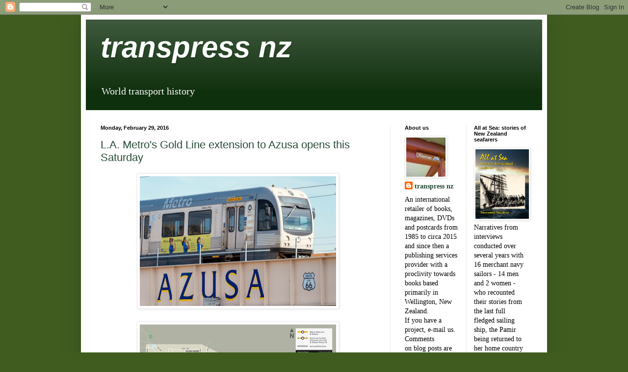

--- FILE ---
content_type: text/html; charset=UTF-8
request_url: https://transpressnz.blogspot.com/2016/02/
body_size: 39571
content:
<!DOCTYPE html>
<html class='v2' dir='ltr' lang='en'>
<head>
<link href='https://www.blogger.com/static/v1/widgets/335934321-css_bundle_v2.css' rel='stylesheet' type='text/css'/>
<meta content='width=1100' name='viewport'/>
<meta content='text/html; charset=UTF-8' http-equiv='Content-Type'/>
<meta content='blogger' name='generator'/>
<link href='https://transpressnz.blogspot.com/favicon.ico' rel='icon' type='image/x-icon'/>
<link href='http://transpressnz.blogspot.com/2016/02/' rel='canonical'/>
<link rel="alternate" type="application/atom+xml" title="transpress nz - Atom" href="https://transpressnz.blogspot.com/feeds/posts/default" />
<link rel="alternate" type="application/rss+xml" title="transpress nz - RSS" href="https://transpressnz.blogspot.com/feeds/posts/default?alt=rss" />
<link rel="service.post" type="application/atom+xml" title="transpress nz - Atom" href="https://www.blogger.com/feeds/6975760256715604872/posts/default" />
<!--Can't find substitution for tag [blog.ieCssRetrofitLinks]-->
<meta content='http://transpressnz.blogspot.com/2016/02/' property='og:url'/>
<meta content='transpress nz' property='og:title'/>
<meta content='World transport history' property='og:description'/>
<title>transpress nz: February 2016</title>
<style id='page-skin-1' type='text/css'><!--
/*
-----------------------------------------------
Blogger Template Style
Name:     Simple
Designer: Blogger
URL:      www.blogger.com
----------------------------------------------- */
/* Content
----------------------------------------------- */
body {
font: normal normal 14px Georgia, Utopia, 'Palatino Linotype', Palatino, serif;
color: #000000;
background: #405d1f none repeat scroll top left;
padding: 0 40px 40px 40px;
}
html body .region-inner {
min-width: 0;
max-width: 100%;
width: auto;
}
h2 {
font-size: 22px;
}
a:link {
text-decoration:none;
color: #274a37;
}
a:visited {
text-decoration:none;
color: #808080;
}
a:hover {
text-decoration:underline;
color: #00ee90;
}
.body-fauxcolumn-outer .fauxcolumn-inner {
background: transparent none repeat scroll top left;
_background-image: none;
}
.body-fauxcolumn-outer .cap-top {
position: absolute;
z-index: 1;
height: 400px;
width: 100%;
}
.body-fauxcolumn-outer .cap-top .cap-left {
width: 100%;
background: transparent none repeat-x scroll top left;
_background-image: none;
}
.content-outer {
-moz-box-shadow: 0 0 40px rgba(0, 0, 0, .15);
-webkit-box-shadow: 0 0 5px rgba(0, 0, 0, .15);
-goog-ms-box-shadow: 0 0 10px #333333;
box-shadow: 0 0 40px rgba(0, 0, 0, .15);
margin-bottom: 1px;
}
.content-inner {
padding: 10px 10px;
}
.content-inner {
background-color: #ffffff;
}
/* Header
----------------------------------------------- */
.header-outer {
background: #0f300d url(//www.blogblog.com/1kt/simple/gradients_light.png) repeat-x scroll 0 -400px;
_background-image: none;
}
.Header h1 {
font: italic bold 60px Arial, Tahoma, Helvetica, FreeSans, sans-serif;
color: #ffffff;
text-shadow: 1px 2px 3px rgba(0, 0, 0, .2);
}
.Header h1 a {
color: #ffffff;
}
.Header .description {
font-size: 140%;
color: #ffffff;
}
.header-inner .Header .titlewrapper {
padding: 22px 30px;
}
.header-inner .Header .descriptionwrapper {
padding: 0 30px;
}
/* Tabs
----------------------------------------------- */
.tabs-inner .section:first-child {
border-top: 0 solid #ebebeb;
}
.tabs-inner .section:first-child ul {
margin-top: -0;
border-top: 0 solid #ebebeb;
border-left: 0 solid #ebebeb;
border-right: 0 solid #ebebeb;
}
.tabs-inner .widget ul {
background: #f2f2f2 url(https://resources.blogblog.com/blogblog/data/1kt/simple/gradients_light.png) repeat-x scroll 0 -800px;
_background-image: none;
border-bottom: 1px solid #ebebeb;
margin-top: 0;
margin-left: -30px;
margin-right: -30px;
}
.tabs-inner .widget li a {
display: inline-block;
padding: .6em 1em;
font: normal normal 14px Arial, Tahoma, Helvetica, FreeSans, sans-serif;
color: #939393;
border-left: 1px solid #ffffff;
border-right: 1px solid #ebebeb;
}
.tabs-inner .widget li:first-child a {
border-left: none;
}
.tabs-inner .widget li.selected a, .tabs-inner .widget li a:hover {
color: #000000;
background-color: #ebebeb;
text-decoration: none;
}
/* Columns
----------------------------------------------- */
.main-outer {
border-top: 0 solid #ebebeb;
}
.fauxcolumn-left-outer .fauxcolumn-inner {
border-right: 1px solid #ebebeb;
}
.fauxcolumn-right-outer .fauxcolumn-inner {
border-left: 1px solid #ebebeb;
}
/* Headings
----------------------------------------------- */
div.widget > h2,
div.widget h2.title {
margin: 0 0 1em 0;
font: normal bold 11px Arial, Tahoma, Helvetica, FreeSans, sans-serif;
color: #000000;
}
/* Widgets
----------------------------------------------- */
.widget .zippy {
color: #939393;
text-shadow: 2px 2px 1px rgba(0, 0, 0, .1);
}
.widget .popular-posts ul {
list-style: none;
}
/* Posts
----------------------------------------------- */
h2.date-header {
font: normal bold 11px Arial, Tahoma, Helvetica, FreeSans, sans-serif;
}
.date-header span {
background-color: transparent;
color: #000000;
padding: inherit;
letter-spacing: inherit;
margin: inherit;
}
.main-inner {
padding-top: 30px;
padding-bottom: 30px;
}
.main-inner .column-center-inner {
padding: 0 15px;
}
.main-inner .column-center-inner .section {
margin: 0 15px;
}
.post {
margin: 0 0 25px 0;
}
h3.post-title, .comments h4 {
font: normal normal 22px 'Trebuchet MS', Trebuchet, sans-serif;
margin: .75em 0 0;
}
.post-body {
font-size: 110%;
line-height: 1.4;
position: relative;
}
.post-body img, .post-body .tr-caption-container, .Profile img, .Image img,
.BlogList .item-thumbnail img {
padding: 2px;
background: #ffffff;
border: 1px solid #ebebeb;
-moz-box-shadow: 1px 1px 5px rgba(0, 0, 0, .1);
-webkit-box-shadow: 1px 1px 5px rgba(0, 0, 0, .1);
box-shadow: 1px 1px 5px rgba(0, 0, 0, .1);
}
.post-body img, .post-body .tr-caption-container {
padding: 5px;
}
.post-body .tr-caption-container {
color: #000000;
}
.post-body .tr-caption-container img {
padding: 0;
background: transparent;
border: none;
-moz-box-shadow: 0 0 0 rgba(0, 0, 0, .1);
-webkit-box-shadow: 0 0 0 rgba(0, 0, 0, .1);
box-shadow: 0 0 0 rgba(0, 0, 0, .1);
}
.post-header {
margin: 0 0 1.5em;
line-height: 1.6;
font-size: 90%;
}
.post-footer {
margin: 20px -2px 0;
padding: 5px 10px;
color: #575757;
background-color: #f6f6f6;
border-bottom: 1px solid #ebebeb;
line-height: 1.6;
font-size: 90%;
}
#comments .comment-author {
padding-top: 1.5em;
border-top: 1px solid #ebebeb;
background-position: 0 1.5em;
}
#comments .comment-author:first-child {
padding-top: 0;
border-top: none;
}
.avatar-image-container {
margin: .2em 0 0;
}
#comments .avatar-image-container img {
border: 1px solid #ebebeb;
}
/* Comments
----------------------------------------------- */
.comments .comments-content .icon.blog-author {
background-repeat: no-repeat;
background-image: url([data-uri]);
}
.comments .comments-content .loadmore a {
border-top: 1px solid #939393;
border-bottom: 1px solid #939393;
}
.comments .comment-thread.inline-thread {
background-color: #f6f6f6;
}
.comments .continue {
border-top: 2px solid #939393;
}
/* Accents
---------------------------------------------- */
.section-columns td.columns-cell {
border-left: 1px solid #ebebeb;
}
.blog-pager {
background: transparent none no-repeat scroll top center;
}
.blog-pager-older-link, .home-link,
.blog-pager-newer-link {
background-color: #ffffff;
padding: 5px;
}
.footer-outer {
border-top: 0 dashed #bbbbbb;
}
/* Mobile
----------------------------------------------- */
body.mobile  {
background-size: auto;
}
.mobile .body-fauxcolumn-outer {
background: transparent none repeat scroll top left;
}
.mobile .body-fauxcolumn-outer .cap-top {
background-size: 100% auto;
}
.mobile .content-outer {
-webkit-box-shadow: 0 0 3px rgba(0, 0, 0, .15);
box-shadow: 0 0 3px rgba(0, 0, 0, .15);
}
.mobile .tabs-inner .widget ul {
margin-left: 0;
margin-right: 0;
}
.mobile .post {
margin: 0;
}
.mobile .main-inner .column-center-inner .section {
margin: 0;
}
.mobile .date-header span {
padding: 0.1em 10px;
margin: 0 -10px;
}
.mobile h3.post-title {
margin: 0;
}
.mobile .blog-pager {
background: transparent none no-repeat scroll top center;
}
.mobile .footer-outer {
border-top: none;
}
.mobile .main-inner, .mobile .footer-inner {
background-color: #ffffff;
}
.mobile-index-contents {
color: #000000;
}
.mobile-link-button {
background-color: #274a37;
}
.mobile-link-button a:link, .mobile-link-button a:visited {
color: #ffffff;
}
.mobile .tabs-inner .section:first-child {
border-top: none;
}
.mobile .tabs-inner .PageList .widget-content {
background-color: #ebebeb;
color: #000000;
border-top: 1px solid #ebebeb;
border-bottom: 1px solid #ebebeb;
}
.mobile .tabs-inner .PageList .widget-content .pagelist-arrow {
border-left: 1px solid #ebebeb;
}

--></style>
<style id='template-skin-1' type='text/css'><!--
body {
min-width: 950px;
}
.content-outer, .content-fauxcolumn-outer, .region-inner {
min-width: 950px;
max-width: 950px;
_width: 950px;
}
.main-inner .columns {
padding-left: 0;
padding-right: 310px;
}
.main-inner .fauxcolumn-center-outer {
left: 0;
right: 310px;
/* IE6 does not respect left and right together */
_width: expression(this.parentNode.offsetWidth -
parseInt("0") -
parseInt("310px") + 'px');
}
.main-inner .fauxcolumn-left-outer {
width: 0;
}
.main-inner .fauxcolumn-right-outer {
width: 310px;
}
.main-inner .column-left-outer {
width: 0;
right: 100%;
margin-left: -0;
}
.main-inner .column-right-outer {
width: 310px;
margin-right: -310px;
}
#layout {
min-width: 0;
}
#layout .content-outer {
min-width: 0;
width: 800px;
}
#layout .region-inner {
min-width: 0;
width: auto;
}
body#layout div.add_widget {
padding: 8px;
}
body#layout div.add_widget a {
margin-left: 32px;
}
--></style>
<link href='https://www.blogger.com/dyn-css/authorization.css?targetBlogID=6975760256715604872&amp;zx=fad03c83-372b-4260-a262-1e203443e550' media='none' onload='if(media!=&#39;all&#39;)media=&#39;all&#39;' rel='stylesheet'/><noscript><link href='https://www.blogger.com/dyn-css/authorization.css?targetBlogID=6975760256715604872&amp;zx=fad03c83-372b-4260-a262-1e203443e550' rel='stylesheet'/></noscript>
<meta name='google-adsense-platform-account' content='ca-host-pub-1556223355139109'/>
<meta name='google-adsense-platform-domain' content='blogspot.com'/>

<!-- data-ad-client=ca-pub-9911836928150794 -->

</head>
<body class='loading variant-bold'>
<div class='navbar section' id='navbar' name='Navbar'><div class='widget Navbar' data-version='1' id='Navbar1'><script type="text/javascript">
    function setAttributeOnload(object, attribute, val) {
      if(window.addEventListener) {
        window.addEventListener('load',
          function(){ object[attribute] = val; }, false);
      } else {
        window.attachEvent('onload', function(){ object[attribute] = val; });
      }
    }
  </script>
<div id="navbar-iframe-container"></div>
<script type="text/javascript" src="https://apis.google.com/js/platform.js"></script>
<script type="text/javascript">
      gapi.load("gapi.iframes:gapi.iframes.style.bubble", function() {
        if (gapi.iframes && gapi.iframes.getContext) {
          gapi.iframes.getContext().openChild({
              url: 'https://www.blogger.com/navbar/6975760256715604872?origin\x3dhttps://transpressnz.blogspot.com',
              where: document.getElementById("navbar-iframe-container"),
              id: "navbar-iframe"
          });
        }
      });
    </script><script type="text/javascript">
(function() {
var script = document.createElement('script');
script.type = 'text/javascript';
script.src = '//pagead2.googlesyndication.com/pagead/js/google_top_exp.js';
var head = document.getElementsByTagName('head')[0];
if (head) {
head.appendChild(script);
}})();
</script>
</div></div>
<div class='body-fauxcolumns'>
<div class='fauxcolumn-outer body-fauxcolumn-outer'>
<div class='cap-top'>
<div class='cap-left'></div>
<div class='cap-right'></div>
</div>
<div class='fauxborder-left'>
<div class='fauxborder-right'></div>
<div class='fauxcolumn-inner'>
</div>
</div>
<div class='cap-bottom'>
<div class='cap-left'></div>
<div class='cap-right'></div>
</div>
</div>
</div>
<div class='content'>
<div class='content-fauxcolumns'>
<div class='fauxcolumn-outer content-fauxcolumn-outer'>
<div class='cap-top'>
<div class='cap-left'></div>
<div class='cap-right'></div>
</div>
<div class='fauxborder-left'>
<div class='fauxborder-right'></div>
<div class='fauxcolumn-inner'>
</div>
</div>
<div class='cap-bottom'>
<div class='cap-left'></div>
<div class='cap-right'></div>
</div>
</div>
</div>
<div class='content-outer'>
<div class='content-cap-top cap-top'>
<div class='cap-left'></div>
<div class='cap-right'></div>
</div>
<div class='fauxborder-left content-fauxborder-left'>
<div class='fauxborder-right content-fauxborder-right'></div>
<div class='content-inner'>
<header>
<div class='header-outer'>
<div class='header-cap-top cap-top'>
<div class='cap-left'></div>
<div class='cap-right'></div>
</div>
<div class='fauxborder-left header-fauxborder-left'>
<div class='fauxborder-right header-fauxborder-right'></div>
<div class='region-inner header-inner'>
<div class='header section' id='header' name='Header'><div class='widget Header' data-version='1' id='Header1'>
<div id='header-inner'>
<div class='titlewrapper'>
<h1 class='title'>
<a href='https://transpressnz.blogspot.com/'>
transpress nz
</a>
</h1>
</div>
<div class='descriptionwrapper'>
<p class='description'><span>World transport history</span></p>
</div>
</div>
</div></div>
</div>
</div>
<div class='header-cap-bottom cap-bottom'>
<div class='cap-left'></div>
<div class='cap-right'></div>
</div>
</div>
</header>
<div class='tabs-outer'>
<div class='tabs-cap-top cap-top'>
<div class='cap-left'></div>
<div class='cap-right'></div>
</div>
<div class='fauxborder-left tabs-fauxborder-left'>
<div class='fauxborder-right tabs-fauxborder-right'></div>
<div class='region-inner tabs-inner'>
<div class='tabs no-items section' id='crosscol' name='Cross-Column'></div>
<div class='tabs no-items section' id='crosscol-overflow' name='Cross-Column 2'></div>
</div>
</div>
<div class='tabs-cap-bottom cap-bottom'>
<div class='cap-left'></div>
<div class='cap-right'></div>
</div>
</div>
<div class='main-outer'>
<div class='main-cap-top cap-top'>
<div class='cap-left'></div>
<div class='cap-right'></div>
</div>
<div class='fauxborder-left main-fauxborder-left'>
<div class='fauxborder-right main-fauxborder-right'></div>
<div class='region-inner main-inner'>
<div class='columns fauxcolumns'>
<div class='fauxcolumn-outer fauxcolumn-center-outer'>
<div class='cap-top'>
<div class='cap-left'></div>
<div class='cap-right'></div>
</div>
<div class='fauxborder-left'>
<div class='fauxborder-right'></div>
<div class='fauxcolumn-inner'>
</div>
</div>
<div class='cap-bottom'>
<div class='cap-left'></div>
<div class='cap-right'></div>
</div>
</div>
<div class='fauxcolumn-outer fauxcolumn-left-outer'>
<div class='cap-top'>
<div class='cap-left'></div>
<div class='cap-right'></div>
</div>
<div class='fauxborder-left'>
<div class='fauxborder-right'></div>
<div class='fauxcolumn-inner'>
</div>
</div>
<div class='cap-bottom'>
<div class='cap-left'></div>
<div class='cap-right'></div>
</div>
</div>
<div class='fauxcolumn-outer fauxcolumn-right-outer'>
<div class='cap-top'>
<div class='cap-left'></div>
<div class='cap-right'></div>
</div>
<div class='fauxborder-left'>
<div class='fauxborder-right'></div>
<div class='fauxcolumn-inner'>
</div>
</div>
<div class='cap-bottom'>
<div class='cap-left'></div>
<div class='cap-right'></div>
</div>
</div>
<!-- corrects IE6 width calculation -->
<div class='columns-inner'>
<div class='column-center-outer'>
<div class='column-center-inner'>
<div class='main section' id='main' name='Main'><div class='widget Blog' data-version='1' id='Blog1'>
<div class='blog-posts hfeed'>

          <div class="date-outer">
        
<h2 class='date-header'><span>Monday, February 29, 2016</span></h2>

          <div class="date-posts">
        
<div class='post-outer'>
<div class='post hentry uncustomized-post-template' itemprop='blogPost' itemscope='itemscope' itemtype='http://schema.org/BlogPosting'>
<meta content='https://blogger.googleusercontent.com/img/b/R29vZ2xl/AVvXsEgnS8squame5rIK7aCxDxszeVh1-nsGqv49-lgGy4hOpdRaBjQ7d5Z6skRnUqoQjHThnXh_YxEO33Bn_sl5aaow5JD13GRFRAHjiE9gA_eAJ9bPSMQIbcTAX3hS1n9z5UaapMxEGzH45PQg/s400/LA+gold+Line+Azusa.jpg' itemprop='image_url'/>
<meta content='6975760256715604872' itemprop='blogId'/>
<meta content='3131107008289890870' itemprop='postId'/>
<a name='3131107008289890870'></a>
<h3 class='post-title entry-title' itemprop='name'>
<a href='https://transpressnz.blogspot.com/2016/02/la-metros-gold-line-extention-to-azusa.html'>L.A. Metro's Gold Line extension to Azusa opens this Saturday</a>
</h3>
<div class='post-header'>
<div class='post-header-line-1'></div>
</div>
<div class='post-body entry-content' id='post-body-3131107008289890870' itemprop='description articleBody'>
<div class="separator" style="clear: both; text-align: center;">
<a href="https://blogger.googleusercontent.com/img/b/R29vZ2xl/AVvXsEgnS8squame5rIK7aCxDxszeVh1-nsGqv49-lgGy4hOpdRaBjQ7d5Z6skRnUqoQjHThnXh_YxEO33Bn_sl5aaow5JD13GRFRAHjiE9gA_eAJ9bPSMQIbcTAX3hS1n9z5UaapMxEGzH45PQg/s1600/LA+gold+Line+Azusa.jpg" imageanchor="1" style="margin-left: 1em; margin-right: 1em;"><img border="0" height="265" src="https://blogger.googleusercontent.com/img/b/R29vZ2xl/AVvXsEgnS8squame5rIK7aCxDxszeVh1-nsGqv49-lgGy4hOpdRaBjQ7d5Z6skRnUqoQjHThnXh_YxEO33Bn_sl5aaow5JD13GRFRAHjiE9gA_eAJ9bPSMQIbcTAX3hS1n9z5UaapMxEGzH45PQg/s400/LA+gold+Line+Azusa.jpg" width="400" /></a></div>
<div class="separator" style="clear: both; text-align: center;">
<br /></div>
<div class="separator" style="clear: both; text-align: center;">
<a href="https://blogger.googleusercontent.com/img/b/R29vZ2xl/AVvXsEhZTZ_eTDaVlT1TXOT7mwxSu_A1HV6Y-ogYF_uv7ZfzipjobRJneaXVhyphenhyphenmDZ7XPhGrUBrsJxS36eiUG4rem7U57B-O5d4Kg-DrMVdfYJkNK1DLd3BsFsv6q9TrZRfnPHzJKuGM0qpgzbDwd/s1600/LA+Gold+Line+extn.jpg" imageanchor="1" style="margin-left: 1em; margin-right: 1em;"><img border="0" height="213" src="https://blogger.googleusercontent.com/img/b/R29vZ2xl/AVvXsEhZTZ_eTDaVlT1TXOT7mwxSu_A1HV6Y-ogYF_uv7ZfzipjobRJneaXVhyphenhyphenmDZ7XPhGrUBrsJxS36eiUG4rem7U57B-O5d4Kg-DrMVdfYJkNK1DLd3BsFsv6q9TrZRfnPHzJKuGM0qpgzbDwd/s400/LA+Gold+Line+extn.jpg" width="400" /></a></div>
<br />
Another 11.5 miles (18.5 km) added to L.A.'s suburban rail  system with the extension from Sierra Madre Villa. Parties at five of the six new stations are being held between 11 am and 4 pm; trains begin running at noon and rides will be free from noon until midnight on Saturday on the entire Gold Line.<br />
<br />
Parking is first-come, first-served at all the new Gold Line stations.<br />
<div>
<br /></div>
<div>
<a href="http://thesource.metro.net/2016/02/27/t-minus-one-week-exactly-on-gold-line-extension-to-azusa-debut/" target="_blank">Full article</a></div>
<div style='clear: both;'></div>
</div>
<div class='post-footer'>
<div class='post-footer-line post-footer-line-1'>
<span class='post-author vcard'>
</span>
<span class='post-timestamp'>
at
<meta content='http://transpressnz.blogspot.com/2016/02/la-metros-gold-line-extention-to-azusa.html' itemprop='url'/>
<a class='timestamp-link' href='https://transpressnz.blogspot.com/2016/02/la-metros-gold-line-extention-to-azusa.html' rel='bookmark' title='permanent link'><abbr class='published' itemprop='datePublished' title='2016-02-29T19:50:00+13:00'>7:50&#8239;PM</abbr></a>
</span>
<span class='post-comment-link'>
<a class='comment-link' href='https://www.blogger.com/comment/fullpage/post/6975760256715604872/3131107008289890870' onclick='javascript:window.open(this.href, "bloggerPopup", "toolbar=0,location=0,statusbar=1,menubar=0,scrollbars=yes,width=640,height=500"); return false;'>
No comments:
  </a>
</span>
<span class='post-icons'>
<span class='item-control blog-admin pid-209813637'>
<a href='https://www.blogger.com/post-edit.g?blogID=6975760256715604872&postID=3131107008289890870&from=pencil' title='Edit Post'>
<img alt='' class='icon-action' height='18' src='https://resources.blogblog.com/img/icon18_edit_allbkg.gif' width='18'/>
</a>
</span>
</span>
<div class='post-share-buttons goog-inline-block'>
<a class='goog-inline-block share-button sb-email' href='https://www.blogger.com/share-post.g?blogID=6975760256715604872&postID=3131107008289890870&target=email' target='_blank' title='Email This'><span class='share-button-link-text'>Email This</span></a><a class='goog-inline-block share-button sb-blog' href='https://www.blogger.com/share-post.g?blogID=6975760256715604872&postID=3131107008289890870&target=blog' onclick='window.open(this.href, "_blank", "height=270,width=475"); return false;' target='_blank' title='BlogThis!'><span class='share-button-link-text'>BlogThis!</span></a><a class='goog-inline-block share-button sb-twitter' href='https://www.blogger.com/share-post.g?blogID=6975760256715604872&postID=3131107008289890870&target=twitter' target='_blank' title='Share to X'><span class='share-button-link-text'>Share to X</span></a><a class='goog-inline-block share-button sb-facebook' href='https://www.blogger.com/share-post.g?blogID=6975760256715604872&postID=3131107008289890870&target=facebook' onclick='window.open(this.href, "_blank", "height=430,width=640"); return false;' target='_blank' title='Share to Facebook'><span class='share-button-link-text'>Share to Facebook</span></a><a class='goog-inline-block share-button sb-pinterest' href='https://www.blogger.com/share-post.g?blogID=6975760256715604872&postID=3131107008289890870&target=pinterest' target='_blank' title='Share to Pinterest'><span class='share-button-link-text'>Share to Pinterest</span></a>
</div>
</div>
<div class='post-footer-line post-footer-line-2'>
<span class='post-labels'>
</span>
</div>
<div class='post-footer-line post-footer-line-3'>
<span class='post-location'>
</span>
</div>
</div>
</div>
</div>
<div class='post-outer'>
<div class='post hentry uncustomized-post-template' itemprop='blogPost' itemscope='itemscope' itemtype='http://schema.org/BlogPosting'>
<meta content='https://blogger.googleusercontent.com/img/b/R29vZ2xl/AVvXsEgkmWT3Zy-rQQh6Zrot31xVClTZVTJmcQm26O3bb1dvbfRSgf5dHySg0g3UvhpenOYw9So_f7KqN_uuschRRo916qqD7B-EPMbYvN-t3Gi1mz2dJtHCh_57ZHRhwSgcqy3I6IYkXrx6pNRg/s400/Missouri+Kansas+Texas+MKT+GP38-2+Kansas+City%252C+KS+1980.JPG' itemprop='image_url'/>
<meta content='6975760256715604872' itemprop='blogId'/>
<meta content='8414169202064039090' itemprop='postId'/>
<a name='8414169202064039090'></a>
<h3 class='post-title entry-title' itemprop='name'>
<a href='https://transpressnz.blogspot.com/2016/02/missouri-kansas-texas-gp38-2.html'>Missouri-Kansas-Texas GP38-2</a>
</h3>
<div class='post-header'>
<div class='post-header-line-1'></div>
</div>
<div class='post-body entry-content' id='post-body-8414169202064039090' itemprop='description articleBody'>
<div class="separator" style="clear: both; text-align: center;">
<a href="https://blogger.googleusercontent.com/img/b/R29vZ2xl/AVvXsEgkmWT3Zy-rQQh6Zrot31xVClTZVTJmcQm26O3bb1dvbfRSgf5dHySg0g3UvhpenOYw9So_f7KqN_uuschRRo916qqD7B-EPMbYvN-t3Gi1mz2dJtHCh_57ZHRhwSgcqy3I6IYkXrx6pNRg/s1600/Missouri+Kansas+Texas+MKT+GP38-2+Kansas+City%252C+KS+1980.JPG" imageanchor="1" style="margin-left: 1em; margin-right: 1em;"><img border="0" height="212" src="https://blogger.googleusercontent.com/img/b/R29vZ2xl/AVvXsEgkmWT3Zy-rQQh6Zrot31xVClTZVTJmcQm26O3bb1dvbfRSgf5dHySg0g3UvhpenOYw9So_f7KqN_uuschRRo916qqD7B-EPMbYvN-t3Gi1mz2dJtHCh_57ZHRhwSgcqy3I6IYkXrx6pNRg/s400/Missouri+Kansas+Texas+MKT+GP38-2+Kansas+City%252C+KS+1980.JPG" width="400" /></a></div>
<br />
Otherwise known as the MKT or the Katy. Seen in Kansas City in 1980. Is that a slug behind the Geep?
<div style='clear: both;'></div>
</div>
<div class='post-footer'>
<div class='post-footer-line post-footer-line-1'>
<span class='post-author vcard'>
</span>
<span class='post-timestamp'>
at
<meta content='http://transpressnz.blogspot.com/2016/02/missouri-kansas-texas-gp38-2.html' itemprop='url'/>
<a class='timestamp-link' href='https://transpressnz.blogspot.com/2016/02/missouri-kansas-texas-gp38-2.html' rel='bookmark' title='permanent link'><abbr class='published' itemprop='datePublished' title='2016-02-29T18:15:00+13:00'>6:15&#8239;PM</abbr></a>
</span>
<span class='post-comment-link'>
<a class='comment-link' href='https://www.blogger.com/comment/fullpage/post/6975760256715604872/8414169202064039090' onclick='javascript:window.open(this.href, "bloggerPopup", "toolbar=0,location=0,statusbar=1,menubar=0,scrollbars=yes,width=640,height=500"); return false;'>
No comments:
  </a>
</span>
<span class='post-icons'>
<span class='item-control blog-admin pid-209813637'>
<a href='https://www.blogger.com/post-edit.g?blogID=6975760256715604872&postID=8414169202064039090&from=pencil' title='Edit Post'>
<img alt='' class='icon-action' height='18' src='https://resources.blogblog.com/img/icon18_edit_allbkg.gif' width='18'/>
</a>
</span>
</span>
<div class='post-share-buttons goog-inline-block'>
<a class='goog-inline-block share-button sb-email' href='https://www.blogger.com/share-post.g?blogID=6975760256715604872&postID=8414169202064039090&target=email' target='_blank' title='Email This'><span class='share-button-link-text'>Email This</span></a><a class='goog-inline-block share-button sb-blog' href='https://www.blogger.com/share-post.g?blogID=6975760256715604872&postID=8414169202064039090&target=blog' onclick='window.open(this.href, "_blank", "height=270,width=475"); return false;' target='_blank' title='BlogThis!'><span class='share-button-link-text'>BlogThis!</span></a><a class='goog-inline-block share-button sb-twitter' href='https://www.blogger.com/share-post.g?blogID=6975760256715604872&postID=8414169202064039090&target=twitter' target='_blank' title='Share to X'><span class='share-button-link-text'>Share to X</span></a><a class='goog-inline-block share-button sb-facebook' href='https://www.blogger.com/share-post.g?blogID=6975760256715604872&postID=8414169202064039090&target=facebook' onclick='window.open(this.href, "_blank", "height=430,width=640"); return false;' target='_blank' title='Share to Facebook'><span class='share-button-link-text'>Share to Facebook</span></a><a class='goog-inline-block share-button sb-pinterest' href='https://www.blogger.com/share-post.g?blogID=6975760256715604872&postID=8414169202064039090&target=pinterest' target='_blank' title='Share to Pinterest'><span class='share-button-link-text'>Share to Pinterest</span></a>
</div>
</div>
<div class='post-footer-line post-footer-line-2'>
<span class='post-labels'>
</span>
</div>
<div class='post-footer-line post-footer-line-3'>
<span class='post-location'>
</span>
</div>
</div>
</div>
</div>
<div class='post-outer'>
<div class='post hentry uncustomized-post-template' itemprop='blogPost' itemscope='itemscope' itemtype='http://schema.org/BlogPosting'>
<meta content='https://blogger.googleusercontent.com/img/b/R29vZ2xl/AVvXsEiGkB3H77XgVbZaU-i6pLxye9WTlgGZRvvo5XM8yHMTwgOXn_0p1ArX95MX3et9RVQgDuG6szgRDRMQjUpWPoa63XJRX8f3hmSxEeZQnp6HKx_aUHkJ6fX1EYgel6lM5KGmZyatrQwxCvtM/s640/TWA+Italia.jpg' itemprop='image_url'/>
<meta content='6975760256715604872' itemprop='blogId'/>
<meta content='5162522133472887869' itemprop='postId'/>
<a name='5162522133472887869'></a>
<h3 class='post-title entry-title' itemprop='name'>
<a href='https://transpressnz.blogspot.com/2016/02/a-twa-connie-over-florence-italy-1950s.html'>a TWA 'Connie' over Florence, Italy, 1950s</a>
</h3>
<div class='post-header'>
<div class='post-header-line-1'></div>
</div>
<div class='post-body entry-content' id='post-body-5162522133472887869' itemprop='description articleBody'>
<div class="separator" style="clear: both; text-align: center;">
<a href="https://blogger.googleusercontent.com/img/b/R29vZ2xl/AVvXsEiGkB3H77XgVbZaU-i6pLxye9WTlgGZRvvo5XM8yHMTwgOXn_0p1ArX95MX3et9RVQgDuG6szgRDRMQjUpWPoa63XJRX8f3hmSxEeZQnp6HKx_aUHkJ6fX1EYgel6lM5KGmZyatrQwxCvtM/s1600/TWA+Italia.jpg" imageanchor="1" style="margin-left: 1em; margin-right: 1em;"><img border="0" height="640" src="https://blogger.googleusercontent.com/img/b/R29vZ2xl/AVvXsEiGkB3H77XgVbZaU-i6pLxye9WTlgGZRvvo5XM8yHMTwgOXn_0p1ArX95MX3et9RVQgDuG6szgRDRMQjUpWPoa63XJRX8f3hmSxEeZQnp6HKx_aUHkJ6fX1EYgel6lM5KGmZyatrQwxCvtM/s640/TWA+Italia.jpg" width="436" /></a></div>
<br />
With the Ponte Vecchio (literally 'old bridge') the central feature.
<div style='clear: both;'></div>
</div>
<div class='post-footer'>
<div class='post-footer-line post-footer-line-1'>
<span class='post-author vcard'>
</span>
<span class='post-timestamp'>
at
<meta content='http://transpressnz.blogspot.com/2016/02/a-twa-connie-over-florence-italy-1950s.html' itemprop='url'/>
<a class='timestamp-link' href='https://transpressnz.blogspot.com/2016/02/a-twa-connie-over-florence-italy-1950s.html' rel='bookmark' title='permanent link'><abbr class='published' itemprop='datePublished' title='2016-02-29T17:45:00+13:00'>5:45&#8239;PM</abbr></a>
</span>
<span class='post-comment-link'>
<a class='comment-link' href='https://www.blogger.com/comment/fullpage/post/6975760256715604872/5162522133472887869' onclick='javascript:window.open(this.href, "bloggerPopup", "toolbar=0,location=0,statusbar=1,menubar=0,scrollbars=yes,width=640,height=500"); return false;'>
No comments:
  </a>
</span>
<span class='post-icons'>
<span class='item-control blog-admin pid-209813637'>
<a href='https://www.blogger.com/post-edit.g?blogID=6975760256715604872&postID=5162522133472887869&from=pencil' title='Edit Post'>
<img alt='' class='icon-action' height='18' src='https://resources.blogblog.com/img/icon18_edit_allbkg.gif' width='18'/>
</a>
</span>
</span>
<div class='post-share-buttons goog-inline-block'>
<a class='goog-inline-block share-button sb-email' href='https://www.blogger.com/share-post.g?blogID=6975760256715604872&postID=5162522133472887869&target=email' target='_blank' title='Email This'><span class='share-button-link-text'>Email This</span></a><a class='goog-inline-block share-button sb-blog' href='https://www.blogger.com/share-post.g?blogID=6975760256715604872&postID=5162522133472887869&target=blog' onclick='window.open(this.href, "_blank", "height=270,width=475"); return false;' target='_blank' title='BlogThis!'><span class='share-button-link-text'>BlogThis!</span></a><a class='goog-inline-block share-button sb-twitter' href='https://www.blogger.com/share-post.g?blogID=6975760256715604872&postID=5162522133472887869&target=twitter' target='_blank' title='Share to X'><span class='share-button-link-text'>Share to X</span></a><a class='goog-inline-block share-button sb-facebook' href='https://www.blogger.com/share-post.g?blogID=6975760256715604872&postID=5162522133472887869&target=facebook' onclick='window.open(this.href, "_blank", "height=430,width=640"); return false;' target='_blank' title='Share to Facebook'><span class='share-button-link-text'>Share to Facebook</span></a><a class='goog-inline-block share-button sb-pinterest' href='https://www.blogger.com/share-post.g?blogID=6975760256715604872&postID=5162522133472887869&target=pinterest' target='_blank' title='Share to Pinterest'><span class='share-button-link-text'>Share to Pinterest</span></a>
</div>
</div>
<div class='post-footer-line post-footer-line-2'>
<span class='post-labels'>
</span>
</div>
<div class='post-footer-line post-footer-line-3'>
<span class='post-location'>
</span>
</div>
</div>
</div>
</div>
<div class='post-outer'>
<div class='post hentry uncustomized-post-template' itemprop='blogPost' itemscope='itemscope' itemtype='http://schema.org/BlogPosting'>
<meta content='https://blogger.googleusercontent.com/img/b/R29vZ2xl/AVvXsEhLzYeodhUM4PHmFaaQP5AHoJuM-9CqMoibwSNB4cAszjMDu9haEGPC25gPcRyc_KRgG1EiANINUjlGL1X69dTawJDRpuLogdcyvGwq4Leb6cMQGEcgFgqVC34Od_gv9mzpb__u4K0kbRi5/s400/turnbull-promotes-islam1.jpg' itemprop='image_url'/>
<meta content='6975760256715604872' itemprop='blogId'/>
<meta content='156007547988063829' itemprop='postId'/>
<a name='156007547988063829'></a>
<h3 class='post-title entry-title' itemprop='name'>
<a href='https://transpressnz.blogspot.com/2016/02/another-member-of-dhimmi-leaders-club.html'>another member of the Dhimmi Leaders Club</a>
</h3>
<div class='post-header'>
<div class='post-header-line-1'></div>
</div>
<div class='post-body entry-content' id='post-body-156007547988063829' itemprop='description articleBody'>
<div class="separator" style="clear: both; text-align: center;">
<a href="https://blogger.googleusercontent.com/img/b/R29vZ2xl/AVvXsEhLzYeodhUM4PHmFaaQP5AHoJuM-9CqMoibwSNB4cAszjMDu9haEGPC25gPcRyc_KRgG1EiANINUjlGL1X69dTawJDRpuLogdcyvGwq4Leb6cMQGEcgFgqVC34Od_gv9mzpb__u4K0kbRi5/s1600/turnbull-promotes-islam1.jpg" imageanchor="1" style="margin-left: 1em; margin-right: 1em;"><img border="0" height="225" src="https://blogger.googleusercontent.com/img/b/R29vZ2xl/AVvXsEhLzYeodhUM4PHmFaaQP5AHoJuM-9CqMoibwSNB4cAszjMDu9haEGPC25gPcRyc_KRgG1EiANINUjlGL1X69dTawJDRpuLogdcyvGwq4Leb6cMQGEcgFgqVC34Od_gv9mzpb__u4K0kbRi5/s400/turnbull-promotes-islam1.jpg" width="400" /></a></div>
<br />
Well, Australia is a country which has 19 of the world's 25 most venomous snakes, and it is illegal to kill one. &nbsp;Turnbull's statement fits with that.
<div style='clear: both;'></div>
</div>
<div class='post-footer'>
<div class='post-footer-line post-footer-line-1'>
<span class='post-author vcard'>
</span>
<span class='post-timestamp'>
at
<meta content='http://transpressnz.blogspot.com/2016/02/another-member-of-dhimmi-leaders-club.html' itemprop='url'/>
<a class='timestamp-link' href='https://transpressnz.blogspot.com/2016/02/another-member-of-dhimmi-leaders-club.html' rel='bookmark' title='permanent link'><abbr class='published' itemprop='datePublished' title='2016-02-29T17:20:00+13:00'>5:20&#8239;PM</abbr></a>
</span>
<span class='post-comment-link'>
<a class='comment-link' href='https://www.blogger.com/comment/fullpage/post/6975760256715604872/156007547988063829' onclick='javascript:window.open(this.href, "bloggerPopup", "toolbar=0,location=0,statusbar=1,menubar=0,scrollbars=yes,width=640,height=500"); return false;'>
No comments:
  </a>
</span>
<span class='post-icons'>
<span class='item-control blog-admin pid-209813637'>
<a href='https://www.blogger.com/post-edit.g?blogID=6975760256715604872&postID=156007547988063829&from=pencil' title='Edit Post'>
<img alt='' class='icon-action' height='18' src='https://resources.blogblog.com/img/icon18_edit_allbkg.gif' width='18'/>
</a>
</span>
</span>
<div class='post-share-buttons goog-inline-block'>
<a class='goog-inline-block share-button sb-email' href='https://www.blogger.com/share-post.g?blogID=6975760256715604872&postID=156007547988063829&target=email' target='_blank' title='Email This'><span class='share-button-link-text'>Email This</span></a><a class='goog-inline-block share-button sb-blog' href='https://www.blogger.com/share-post.g?blogID=6975760256715604872&postID=156007547988063829&target=blog' onclick='window.open(this.href, "_blank", "height=270,width=475"); return false;' target='_blank' title='BlogThis!'><span class='share-button-link-text'>BlogThis!</span></a><a class='goog-inline-block share-button sb-twitter' href='https://www.blogger.com/share-post.g?blogID=6975760256715604872&postID=156007547988063829&target=twitter' target='_blank' title='Share to X'><span class='share-button-link-text'>Share to X</span></a><a class='goog-inline-block share-button sb-facebook' href='https://www.blogger.com/share-post.g?blogID=6975760256715604872&postID=156007547988063829&target=facebook' onclick='window.open(this.href, "_blank", "height=430,width=640"); return false;' target='_blank' title='Share to Facebook'><span class='share-button-link-text'>Share to Facebook</span></a><a class='goog-inline-block share-button sb-pinterest' href='https://www.blogger.com/share-post.g?blogID=6975760256715604872&postID=156007547988063829&target=pinterest' target='_blank' title='Share to Pinterest'><span class='share-button-link-text'>Share to Pinterest</span></a>
</div>
</div>
<div class='post-footer-line post-footer-line-2'>
<span class='post-labels'>
</span>
</div>
<div class='post-footer-line post-footer-line-3'>
<span class='post-location'>
</span>
</div>
</div>
</div>
</div>
<div class='post-outer'>
<div class='post hentry uncustomized-post-template' itemprop='blogPost' itemscope='itemscope' itemtype='http://schema.org/BlogPosting'>
<meta content='https://blogger.googleusercontent.com/img/b/R29vZ2xl/AVvXsEjEUu0n7PEuMLs5fYgyfOjNChU56pp0EKhhKJt3wIVu2xAflKJfbTIc1E7TnsOYlEeYcbGyTnSmz9pTWirVl3oBK8Ne_JJbWL2cMoSxwTslZ-Ic_eQx8aqJcI04RuXD0uk9rkmDoy50pfvw/s400/1922+roller.jpg' itemprop='image_url'/>
<meta content='6975760256715604872' itemprop='blogId'/>
<meta content='8897209600741062107' itemprop='postId'/>
<a name='8897209600741062107'></a>
<h3 class='post-title entry-title' itemprop='name'>
<a href='https://transpressnz.blogspot.com/2016/02/1922-rolls-royce-silver-ghost.html'>1922 Rolls Royce Silver Ghost convertible</a>
</h3>
<div class='post-header'>
<div class='post-header-line-1'></div>
</div>
<div class='post-body entry-content' id='post-body-8897209600741062107' itemprop='description articleBody'>
<div class="separator" style="clear: both; text-align: center;">
</div>
<div class="separator" style="clear: both; text-align: center;">
<a href="https://blogger.googleusercontent.com/img/b/R29vZ2xl/AVvXsEjEUu0n7PEuMLs5fYgyfOjNChU56pp0EKhhKJt3wIVu2xAflKJfbTIc1E7TnsOYlEeYcbGyTnSmz9pTWirVl3oBK8Ne_JJbWL2cMoSxwTslZ-Ic_eQx8aqJcI04RuXD0uk9rkmDoy50pfvw/s1600/1922+roller.jpg" imageanchor="1" style="margin-left: 1em; margin-right: 1em;"><img border="0" height="323" src="https://blogger.googleusercontent.com/img/b/R29vZ2xl/AVvXsEjEUu0n7PEuMLs5fYgyfOjNChU56pp0EKhhKJt3wIVu2xAflKJfbTIc1E7TnsOYlEeYcbGyTnSmz9pTWirVl3oBK8Ne_JJbWL2cMoSxwTslZ-Ic_eQx8aqJcI04RuXD0uk9rkmDoy50pfvw/s400/1922+roller.jpg" width="400" /></a></div>
<br />
Painted white, though. &nbsp;This also had entertainingly dressed occupants, including a chauffeur (not in the pic) with a large gold turban.
<div style='clear: both;'></div>
</div>
<div class='post-footer'>
<div class='post-footer-line post-footer-line-1'>
<span class='post-author vcard'>
</span>
<span class='post-timestamp'>
at
<meta content='http://transpressnz.blogspot.com/2016/02/1922-rolls-royce-silver-ghost.html' itemprop='url'/>
<a class='timestamp-link' href='https://transpressnz.blogspot.com/2016/02/1922-rolls-royce-silver-ghost.html' rel='bookmark' title='permanent link'><abbr class='published' itemprop='datePublished' title='2016-02-29T17:13:00+13:00'>5:13&#8239;PM</abbr></a>
</span>
<span class='post-comment-link'>
<a class='comment-link' href='https://www.blogger.com/comment/fullpage/post/6975760256715604872/8897209600741062107' onclick='javascript:window.open(this.href, "bloggerPopup", "toolbar=0,location=0,statusbar=1,menubar=0,scrollbars=yes,width=640,height=500"); return false;'>
No comments:
  </a>
</span>
<span class='post-icons'>
<span class='item-control blog-admin pid-209813637'>
<a href='https://www.blogger.com/post-edit.g?blogID=6975760256715604872&postID=8897209600741062107&from=pencil' title='Edit Post'>
<img alt='' class='icon-action' height='18' src='https://resources.blogblog.com/img/icon18_edit_allbkg.gif' width='18'/>
</a>
</span>
</span>
<div class='post-share-buttons goog-inline-block'>
<a class='goog-inline-block share-button sb-email' href='https://www.blogger.com/share-post.g?blogID=6975760256715604872&postID=8897209600741062107&target=email' target='_blank' title='Email This'><span class='share-button-link-text'>Email This</span></a><a class='goog-inline-block share-button sb-blog' href='https://www.blogger.com/share-post.g?blogID=6975760256715604872&postID=8897209600741062107&target=blog' onclick='window.open(this.href, "_blank", "height=270,width=475"); return false;' target='_blank' title='BlogThis!'><span class='share-button-link-text'>BlogThis!</span></a><a class='goog-inline-block share-button sb-twitter' href='https://www.blogger.com/share-post.g?blogID=6975760256715604872&postID=8897209600741062107&target=twitter' target='_blank' title='Share to X'><span class='share-button-link-text'>Share to X</span></a><a class='goog-inline-block share-button sb-facebook' href='https://www.blogger.com/share-post.g?blogID=6975760256715604872&postID=8897209600741062107&target=facebook' onclick='window.open(this.href, "_blank", "height=430,width=640"); return false;' target='_blank' title='Share to Facebook'><span class='share-button-link-text'>Share to Facebook</span></a><a class='goog-inline-block share-button sb-pinterest' href='https://www.blogger.com/share-post.g?blogID=6975760256715604872&postID=8897209600741062107&target=pinterest' target='_blank' title='Share to Pinterest'><span class='share-button-link-text'>Share to Pinterest</span></a>
</div>
</div>
<div class='post-footer-line post-footer-line-2'>
<span class='post-labels'>
</span>
</div>
<div class='post-footer-line post-footer-line-3'>
<span class='post-location'>
</span>
</div>
</div>
</div>
</div>
<div class='post-outer'>
<div class='post hentry uncustomized-post-template' itemprop='blogPost' itemscope='itemscope' itemtype='http://schema.org/BlogPosting'>
<meta content='https://blogger.googleusercontent.com/img/b/R29vZ2xl/AVvXsEjT5z_k3qkkFkWyX205YX-WxFHfpmSgLF3zdxIEk5Km-uhLHKD009wXXqI7y7CQEmPmF3-miG3x39ISujQBYX8mZpVX8klFh6lIZpOo9dA9DfceONe0ljI5SYO_KAbzzVFO2vlnnpoDDM17/s400/Hupmobile.jpg' itemprop='image_url'/>
<meta content='6975760256715604872' itemprop='blogId'/>
<meta content='5126561081769115572' itemprop='postId'/>
<a name='5126561081769115572'></a>
<h3 class='post-title entry-title' itemprop='name'>
<a href='https://transpressnz.blogspot.com/2016/02/mid-1920s-hupmobile.html'>mid 1920s Hupmobile</a>
</h3>
<div class='post-header'>
<div class='post-header-line-1'></div>
</div>
<div class='post-body entry-content' id='post-body-5126561081769115572' itemprop='description articleBody'>
<div class="separator" style="clear: both; text-align: center;">
</div>
<div class="separator" style="clear: both; text-align: center;">
<a href="https://blogger.googleusercontent.com/img/b/R29vZ2xl/AVvXsEjT5z_k3qkkFkWyX205YX-WxFHfpmSgLF3zdxIEk5Km-uhLHKD009wXXqI7y7CQEmPmF3-miG3x39ISujQBYX8mZpVX8klFh6lIZpOo9dA9DfceONe0ljI5SYO_KAbzzVFO2vlnnpoDDM17/s1600/Hupmobile.jpg" imageanchor="1" style="margin-left: 1em; margin-right: 1em;"><img border="0" height="300" src="https://blogger.googleusercontent.com/img/b/R29vZ2xl/AVvXsEjT5z_k3qkkFkWyX205YX-WxFHfpmSgLF3zdxIEk5Km-uhLHKD009wXXqI7y7CQEmPmF3-miG3x39ISujQBYX8mZpVX8klFh6lIZpOo9dA9DfceONe0ljI5SYO_KAbzzVFO2vlnnpoDDM17/s400/Hupmobile.jpg" width="400" /></a></div>
<br />
The occupants of this one chose costumes that were a bit different.
<div style='clear: both;'></div>
</div>
<div class='post-footer'>
<div class='post-footer-line post-footer-line-1'>
<span class='post-author vcard'>
</span>
<span class='post-timestamp'>
at
<meta content='http://transpressnz.blogspot.com/2016/02/mid-1920s-hupmobile.html' itemprop='url'/>
<a class='timestamp-link' href='https://transpressnz.blogspot.com/2016/02/mid-1920s-hupmobile.html' rel='bookmark' title='permanent link'><abbr class='published' itemprop='datePublished' title='2016-02-29T16:55:00+13:00'>4:55&#8239;PM</abbr></a>
</span>
<span class='post-comment-link'>
<a class='comment-link' href='https://www.blogger.com/comment/fullpage/post/6975760256715604872/5126561081769115572' onclick='javascript:window.open(this.href, "bloggerPopup", "toolbar=0,location=0,statusbar=1,menubar=0,scrollbars=yes,width=640,height=500"); return false;'>
No comments:
  </a>
</span>
<span class='post-icons'>
<span class='item-control blog-admin pid-209813637'>
<a href='https://www.blogger.com/post-edit.g?blogID=6975760256715604872&postID=5126561081769115572&from=pencil' title='Edit Post'>
<img alt='' class='icon-action' height='18' src='https://resources.blogblog.com/img/icon18_edit_allbkg.gif' width='18'/>
</a>
</span>
</span>
<div class='post-share-buttons goog-inline-block'>
<a class='goog-inline-block share-button sb-email' href='https://www.blogger.com/share-post.g?blogID=6975760256715604872&postID=5126561081769115572&target=email' target='_blank' title='Email This'><span class='share-button-link-text'>Email This</span></a><a class='goog-inline-block share-button sb-blog' href='https://www.blogger.com/share-post.g?blogID=6975760256715604872&postID=5126561081769115572&target=blog' onclick='window.open(this.href, "_blank", "height=270,width=475"); return false;' target='_blank' title='BlogThis!'><span class='share-button-link-text'>BlogThis!</span></a><a class='goog-inline-block share-button sb-twitter' href='https://www.blogger.com/share-post.g?blogID=6975760256715604872&postID=5126561081769115572&target=twitter' target='_blank' title='Share to X'><span class='share-button-link-text'>Share to X</span></a><a class='goog-inline-block share-button sb-facebook' href='https://www.blogger.com/share-post.g?blogID=6975760256715604872&postID=5126561081769115572&target=facebook' onclick='window.open(this.href, "_blank", "height=430,width=640"); return false;' target='_blank' title='Share to Facebook'><span class='share-button-link-text'>Share to Facebook</span></a><a class='goog-inline-block share-button sb-pinterest' href='https://www.blogger.com/share-post.g?blogID=6975760256715604872&postID=5126561081769115572&target=pinterest' target='_blank' title='Share to Pinterest'><span class='share-button-link-text'>Share to Pinterest</span></a>
</div>
</div>
<div class='post-footer-line post-footer-line-2'>
<span class='post-labels'>
</span>
</div>
<div class='post-footer-line post-footer-line-3'>
<span class='post-location'>
</span>
</div>
</div>
</div>
</div>
<div class='post-outer'>
<div class='post hentry uncustomized-post-template' itemprop='blogPost' itemscope='itemscope' itemtype='http://schema.org/BlogPosting'>
<meta content='https://blogger.googleusercontent.com/img/b/R29vZ2xl/AVvXsEi85h9Am46nVja5h2Rn4WvMwDv5dAY7onwpFcOlQoud5px7ahgwvrTLS-Q1au2Nqm1p80oFwzr8AORc67pgQKei59bZdrPIsifUpA2lA87cIa_j6vR9X0Tlbi1erbxaUzdA4M2efXUn0oW4/s400/chris-evans-top-gear-presenters-497344.jpg' itemprop='image_url'/>
<meta content='6975760256715604872' itemprop='blogId'/>
<meta content='2295216480467853119' itemprop='postId'/>
<a name='2295216480467853119'></a>
<h3 class='post-title entry-title' itemprop='name'>
<a href='https://transpressnz.blogspot.com/2016/02/new-look-tv-motoring-show-top-gear.html'>new-look TV motoring show 'Top Gear' without Clarkson in shambles already? </a>
</h3>
<div class='post-header'>
<div class='post-header-line-1'></div>
</div>
<div class='post-body entry-content' id='post-body-2295216480467853119' itemprop='description articleBody'>
<div class="separator" style="clear: both; text-align: center;">
<a href="https://blogger.googleusercontent.com/img/b/R29vZ2xl/AVvXsEi85h9Am46nVja5h2Rn4WvMwDv5dAY7onwpFcOlQoud5px7ahgwvrTLS-Q1au2Nqm1p80oFwzr8AORc67pgQKei59bZdrPIsifUpA2lA87cIa_j6vR9X0Tlbi1erbxaUzdA4M2efXUn0oW4/s1600/chris-evans-top-gear-presenters-497344.jpg" imageanchor="1" style="margin-left: 1em; margin-right: 1em;"><img border="0" height="266" src="https://blogger.googleusercontent.com/img/b/R29vZ2xl/AVvXsEi85h9Am46nVja5h2Rn4WvMwDv5dAY7onwpFcOlQoud5px7ahgwvrTLS-Q1au2Nqm1p80oFwzr8AORc67pgQKei59bZdrPIsifUpA2lA87cIa_j6vR9X0Tlbi1erbxaUzdA4M2efXUn0oW4/s400/chris-evans-top-gear-presenters-497344.jpg" width="400" /></a></div>
<br />
The episodes of the new show are to be reduced and it will miss the announced start date according to <a href="https://thisisengland.org.uk/top-gear-in-shambles-already-new-show-to-be-cut-short-and-miss-start-date/" target="_blank">this report.</a>
<div style='clear: both;'></div>
</div>
<div class='post-footer'>
<div class='post-footer-line post-footer-line-1'>
<span class='post-author vcard'>
</span>
<span class='post-timestamp'>
at
<meta content='http://transpressnz.blogspot.com/2016/02/new-look-tv-motoring-show-top-gear.html' itemprop='url'/>
<a class='timestamp-link' href='https://transpressnz.blogspot.com/2016/02/new-look-tv-motoring-show-top-gear.html' rel='bookmark' title='permanent link'><abbr class='published' itemprop='datePublished' title='2016-02-29T02:38:00+13:00'>2:38&#8239;AM</abbr></a>
</span>
<span class='post-comment-link'>
<a class='comment-link' href='https://www.blogger.com/comment/fullpage/post/6975760256715604872/2295216480467853119' onclick='javascript:window.open(this.href, "bloggerPopup", "toolbar=0,location=0,statusbar=1,menubar=0,scrollbars=yes,width=640,height=500"); return false;'>
No comments:
  </a>
</span>
<span class='post-icons'>
<span class='item-control blog-admin pid-209813637'>
<a href='https://www.blogger.com/post-edit.g?blogID=6975760256715604872&postID=2295216480467853119&from=pencil' title='Edit Post'>
<img alt='' class='icon-action' height='18' src='https://resources.blogblog.com/img/icon18_edit_allbkg.gif' width='18'/>
</a>
</span>
</span>
<div class='post-share-buttons goog-inline-block'>
<a class='goog-inline-block share-button sb-email' href='https://www.blogger.com/share-post.g?blogID=6975760256715604872&postID=2295216480467853119&target=email' target='_blank' title='Email This'><span class='share-button-link-text'>Email This</span></a><a class='goog-inline-block share-button sb-blog' href='https://www.blogger.com/share-post.g?blogID=6975760256715604872&postID=2295216480467853119&target=blog' onclick='window.open(this.href, "_blank", "height=270,width=475"); return false;' target='_blank' title='BlogThis!'><span class='share-button-link-text'>BlogThis!</span></a><a class='goog-inline-block share-button sb-twitter' href='https://www.blogger.com/share-post.g?blogID=6975760256715604872&postID=2295216480467853119&target=twitter' target='_blank' title='Share to X'><span class='share-button-link-text'>Share to X</span></a><a class='goog-inline-block share-button sb-facebook' href='https://www.blogger.com/share-post.g?blogID=6975760256715604872&postID=2295216480467853119&target=facebook' onclick='window.open(this.href, "_blank", "height=430,width=640"); return false;' target='_blank' title='Share to Facebook'><span class='share-button-link-text'>Share to Facebook</span></a><a class='goog-inline-block share-button sb-pinterest' href='https://www.blogger.com/share-post.g?blogID=6975760256715604872&postID=2295216480467853119&target=pinterest' target='_blank' title='Share to Pinterest'><span class='share-button-link-text'>Share to Pinterest</span></a>
</div>
</div>
<div class='post-footer-line post-footer-line-2'>
<span class='post-labels'>
</span>
</div>
<div class='post-footer-line post-footer-line-3'>
<span class='post-location'>
</span>
</div>
</div>
</div>
</div>
<div class='post-outer'>
<div class='post hentry uncustomized-post-template' itemprop='blogPost' itemscope='itemscope' itemtype='http://schema.org/BlogPosting'>
<meta content='https://blogger.googleusercontent.com/img/b/R29vZ2xl/AVvXsEirOkPy62BEvjz4rhFAkKaMdeUvAiNjpoKG0AjFkCSP8ceGZOQwdEQ_F4bTzPZ2v05tUQzx-DZEoO0xsUqp1oq8lTz1RpdohPoz1WLwg9U2SBbIp6k3huE-ygC90B7SrpRUKW20QcQWpSrb/s400/Melbourne+Liz+tram.JPG' itemprop='image_url'/>
<meta content='6975760256715604872' itemprop='blogId'/>
<meta content='2862532373896248306' itemprop='postId'/>
<a name='2862532373896248306'></a>
<h3 class='post-title entry-title' itemprop='name'>
<a href='https://transpressnz.blogspot.com/2016/02/tram-in-elizabeth-street-melbourne-1900s.html'>tram in Elizabeth Street, Melbourne, 1900s</a>
</h3>
<div class='post-header'>
<div class='post-header-line-1'></div>
</div>
<div class='post-body entry-content' id='post-body-2862532373896248306' itemprop='description articleBody'>
<div class="separator" style="clear: both; text-align: center;">
<a href="https://blogger.googleusercontent.com/img/b/R29vZ2xl/AVvXsEirOkPy62BEvjz4rhFAkKaMdeUvAiNjpoKG0AjFkCSP8ceGZOQwdEQ_F4bTzPZ2v05tUQzx-DZEoO0xsUqp1oq8lTz1RpdohPoz1WLwg9U2SBbIp6k3huE-ygC90B7SrpRUKW20QcQWpSrb/s1600/Melbourne+Liz+tram.JPG" imageanchor="1" style="margin-left: 1em; margin-right: 1em;"><img border="0" height="253" src="https://blogger.googleusercontent.com/img/b/R29vZ2xl/AVvXsEirOkPy62BEvjz4rhFAkKaMdeUvAiNjpoKG0AjFkCSP8ceGZOQwdEQ_F4bTzPZ2v05tUQzx-DZEoO0xsUqp1oq8lTz1RpdohPoz1WLwg9U2SBbIp6k3huE-ygC90B7SrpRUKW20QcQWpSrb/s400/Melbourne+Liz+tram.JPG" width="400" /></a></div>
<br />
<div style='clear: both;'></div>
</div>
<div class='post-footer'>
<div class='post-footer-line post-footer-line-1'>
<span class='post-author vcard'>
</span>
<span class='post-timestamp'>
at
<meta content='http://transpressnz.blogspot.com/2016/02/tram-in-elizabeth-street-melbourne-1900s.html' itemprop='url'/>
<a class='timestamp-link' href='https://transpressnz.blogspot.com/2016/02/tram-in-elizabeth-street-melbourne-1900s.html' rel='bookmark' title='permanent link'><abbr class='published' itemprop='datePublished' title='2016-02-29T02:19:00+13:00'>2:19&#8239;AM</abbr></a>
</span>
<span class='post-comment-link'>
<a class='comment-link' href='https://www.blogger.com/comment/fullpage/post/6975760256715604872/2862532373896248306' onclick='javascript:window.open(this.href, "bloggerPopup", "toolbar=0,location=0,statusbar=1,menubar=0,scrollbars=yes,width=640,height=500"); return false;'>
No comments:
  </a>
</span>
<span class='post-icons'>
<span class='item-control blog-admin pid-209813637'>
<a href='https://www.blogger.com/post-edit.g?blogID=6975760256715604872&postID=2862532373896248306&from=pencil' title='Edit Post'>
<img alt='' class='icon-action' height='18' src='https://resources.blogblog.com/img/icon18_edit_allbkg.gif' width='18'/>
</a>
</span>
</span>
<div class='post-share-buttons goog-inline-block'>
<a class='goog-inline-block share-button sb-email' href='https://www.blogger.com/share-post.g?blogID=6975760256715604872&postID=2862532373896248306&target=email' target='_blank' title='Email This'><span class='share-button-link-text'>Email This</span></a><a class='goog-inline-block share-button sb-blog' href='https://www.blogger.com/share-post.g?blogID=6975760256715604872&postID=2862532373896248306&target=blog' onclick='window.open(this.href, "_blank", "height=270,width=475"); return false;' target='_blank' title='BlogThis!'><span class='share-button-link-text'>BlogThis!</span></a><a class='goog-inline-block share-button sb-twitter' href='https://www.blogger.com/share-post.g?blogID=6975760256715604872&postID=2862532373896248306&target=twitter' target='_blank' title='Share to X'><span class='share-button-link-text'>Share to X</span></a><a class='goog-inline-block share-button sb-facebook' href='https://www.blogger.com/share-post.g?blogID=6975760256715604872&postID=2862532373896248306&target=facebook' onclick='window.open(this.href, "_blank", "height=430,width=640"); return false;' target='_blank' title='Share to Facebook'><span class='share-button-link-text'>Share to Facebook</span></a><a class='goog-inline-block share-button sb-pinterest' href='https://www.blogger.com/share-post.g?blogID=6975760256715604872&postID=2862532373896248306&target=pinterest' target='_blank' title='Share to Pinterest'><span class='share-button-link-text'>Share to Pinterest</span></a>
</div>
</div>
<div class='post-footer-line post-footer-line-2'>
<span class='post-labels'>
</span>
</div>
<div class='post-footer-line post-footer-line-3'>
<span class='post-location'>
</span>
</div>
</div>
</div>
</div>

          </div></div>
        

          <div class="date-outer">
        
<h2 class='date-header'><span>Sunday, February 28, 2016</span></h2>

          <div class="date-posts">
        
<div class='post-outer'>
<div class='post hentry uncustomized-post-template' itemprop='blogPost' itemscope='itemscope' itemtype='http://schema.org/BlogPosting'>
<meta content='https://blogger.googleusercontent.com/img/b/R29vZ2xl/AVvXsEhMKpmjNjtT4RQtWlrs6p594Cj-24wK1oEJaFVxyV2qXp6Ubudla0HFVkMh7N8lwMfphY8Pq3GcvcEnn-lbEs8OmuJ2vM1VfdcRcXZtgAsBItw4h-cDrONNgcDz2zLwH-6ODB5BxF2cR4TH/s640/bookgirl+teacher.jpg' itemprop='image_url'/>
<meta content='6975760256715604872' itemprop='blogId'/>
<meta content='1298436135621868203' itemprop='postId'/>
<a name='1298436135621868203'></a>
<h3 class='post-title entry-title' itemprop='name'>
<a href='https://transpressnz.blogspot.com/2016/02/this-transpress-nz-book-has-good.html'>'this transpress nz book has good technical info'</a>
</h3>
<div class='post-header'>
<div class='post-header-line-1'></div>
</div>
<div class='post-body entry-content' id='post-body-1298436135621868203' itemprop='description articleBody'>
<div class="separator" style="clear: both; text-align: center;">
</div>
<br />
<div class="separator" style="clear: both; text-align: center;">
<a href="https://blogger.googleusercontent.com/img/b/R29vZ2xl/AVvXsEhMKpmjNjtT4RQtWlrs6p594Cj-24wK1oEJaFVxyV2qXp6Ubudla0HFVkMh7N8lwMfphY8Pq3GcvcEnn-lbEs8OmuJ2vM1VfdcRcXZtgAsBItw4h-cDrONNgcDz2zLwH-6ODB5BxF2cR4TH/s1600/bookgirl+teacher.jpg" imageanchor="1" style="margin-left: 1em; margin-right: 1em;"><img border="0" height="640" src="https://blogger.googleusercontent.com/img/b/R29vZ2xl/AVvXsEhMKpmjNjtT4RQtWlrs6p594Cj-24wK1oEJaFVxyV2qXp6Ubudla0HFVkMh7N8lwMfphY8Pq3GcvcEnn-lbEs8OmuJ2vM1VfdcRcXZtgAsBItw4h-cDrONNgcDz2zLwH-6ODB5BxF2cR4TH/s640/bookgirl+teacher.jpg" width="520" /></a></div>
<br />
<div style='clear: both;'></div>
</div>
<div class='post-footer'>
<div class='post-footer-line post-footer-line-1'>
<span class='post-author vcard'>
</span>
<span class='post-timestamp'>
at
<meta content='http://transpressnz.blogspot.com/2016/02/this-transpress-nz-book-has-good.html' itemprop='url'/>
<a class='timestamp-link' href='https://transpressnz.blogspot.com/2016/02/this-transpress-nz-book-has-good.html' rel='bookmark' title='permanent link'><abbr class='published' itemprop='datePublished' title='2016-02-28T20:48:00+13:00'>8:48&#8239;PM</abbr></a>
</span>
<span class='post-comment-link'>
<a class='comment-link' href='https://www.blogger.com/comment/fullpage/post/6975760256715604872/1298436135621868203' onclick='javascript:window.open(this.href, "bloggerPopup", "toolbar=0,location=0,statusbar=1,menubar=0,scrollbars=yes,width=640,height=500"); return false;'>
No comments:
  </a>
</span>
<span class='post-icons'>
<span class='item-control blog-admin pid-209813637'>
<a href='https://www.blogger.com/post-edit.g?blogID=6975760256715604872&postID=1298436135621868203&from=pencil' title='Edit Post'>
<img alt='' class='icon-action' height='18' src='https://resources.blogblog.com/img/icon18_edit_allbkg.gif' width='18'/>
</a>
</span>
</span>
<div class='post-share-buttons goog-inline-block'>
<a class='goog-inline-block share-button sb-email' href='https://www.blogger.com/share-post.g?blogID=6975760256715604872&postID=1298436135621868203&target=email' target='_blank' title='Email This'><span class='share-button-link-text'>Email This</span></a><a class='goog-inline-block share-button sb-blog' href='https://www.blogger.com/share-post.g?blogID=6975760256715604872&postID=1298436135621868203&target=blog' onclick='window.open(this.href, "_blank", "height=270,width=475"); return false;' target='_blank' title='BlogThis!'><span class='share-button-link-text'>BlogThis!</span></a><a class='goog-inline-block share-button sb-twitter' href='https://www.blogger.com/share-post.g?blogID=6975760256715604872&postID=1298436135621868203&target=twitter' target='_blank' title='Share to X'><span class='share-button-link-text'>Share to X</span></a><a class='goog-inline-block share-button sb-facebook' href='https://www.blogger.com/share-post.g?blogID=6975760256715604872&postID=1298436135621868203&target=facebook' onclick='window.open(this.href, "_blank", "height=430,width=640"); return false;' target='_blank' title='Share to Facebook'><span class='share-button-link-text'>Share to Facebook</span></a><a class='goog-inline-block share-button sb-pinterest' href='https://www.blogger.com/share-post.g?blogID=6975760256715604872&postID=1298436135621868203&target=pinterest' target='_blank' title='Share to Pinterest'><span class='share-button-link-text'>Share to Pinterest</span></a>
</div>
</div>
<div class='post-footer-line post-footer-line-2'>
<span class='post-labels'>
</span>
</div>
<div class='post-footer-line post-footer-line-3'>
<span class='post-location'>
</span>
</div>
</div>
</div>
</div>
<div class='post-outer'>
<div class='post hentry uncustomized-post-template' itemprop='blogPost' itemscope='itemscope' itemtype='http://schema.org/BlogPosting'>
<meta content='https://blogger.googleusercontent.com/img/b/R29vZ2xl/AVvXsEjBolfE9ZjsNt7yfY9gepu4Sk7yh2T4ZkNTOyCTSu7uluOZfDKed7VFBOAZ94qJe2NnScaK-LJfXpDNA5AUbsw1BbgLPmCQWbn10r9b5O2AMXlCogPwoqrDGT25G8ZvSRctm-sbffNWI0CC/s400/FQL154.jpg' itemprop='image_url'/>
<meta content='6975760256715604872' itemprop='blogId'/>
<meta content='4502671791163048250' itemprop='postId'/>
<a name='4502671791163048250'></a>
<h3 class='post-title entry-title' itemprop='name'>
<a href='https://transpressnz.blogspot.com/2016/02/1941-plymouth-deluxe-woody.html'>1941 Plymouth DeLuxe Woody</a>
</h3>
<div class='post-header'>
<div class='post-header-line-1'></div>
</div>
<div class='post-body entry-content' id='post-body-4502671791163048250' itemprop='description articleBody'>
<div class="separator" style="clear: both; text-align: center;">
<a href="https://blogger.googleusercontent.com/img/b/R29vZ2xl/AVvXsEjBolfE9ZjsNt7yfY9gepu4Sk7yh2T4ZkNTOyCTSu7uluOZfDKed7VFBOAZ94qJe2NnScaK-LJfXpDNA5AUbsw1BbgLPmCQWbn10r9b5O2AMXlCogPwoqrDGT25G8ZvSRctm-sbffNWI0CC/s1600/FQL154.jpg" imageanchor="1" style="margin-left: 1em; margin-right: 1em;"><img border="0" height="300" src="https://blogger.googleusercontent.com/img/b/R29vZ2xl/AVvXsEjBolfE9ZjsNt7yfY9gepu4Sk7yh2T4ZkNTOyCTSu7uluOZfDKed7VFBOAZ94qJe2NnScaK-LJfXpDNA5AUbsw1BbgLPmCQWbn10r9b5O2AMXlCogPwoqrDGT25G8ZvSRctm-sbffNWI0CC/s400/FQL154.jpg" width="400" /></a></div>
<div class="separator" style="clear: both; text-align: center;">
<br /></div>
<div class="separator" style="clear: both; text-align: center;">
<a href="https://blogger.googleusercontent.com/img/b/R29vZ2xl/AVvXsEgcEwz4zrIke8styhq-sYOT2Ty98QtbfJNKoQcDk-Y7iKscwJbwfSYl_8mxTO9YEELoslXIaLiDLCueSK2WrE-4UNvzh47WNDuC6s-MdMG8WTZiJA1W9tN0IH8rBsEbePV_nvsuBpGCmOpg/s1600/FQL154+rear.jpg" imageanchor="1" style="margin-left: 1em; margin-right: 1em;"><img border="0" height="300" src="https://blogger.googleusercontent.com/img/b/R29vZ2xl/AVvXsEgcEwz4zrIke8styhq-sYOT2Ty98QtbfJNKoQcDk-Y7iKscwJbwfSYl_8mxTO9YEELoslXIaLiDLCueSK2WrE-4UNvzh47WNDuC6s-MdMG8WTZiJA1W9tN0IH8rBsEbePV_nvsuBpGCmOpg/s400/FQL154+rear.jpg" width="400" /></a></div>
<br />
<div style='clear: both;'></div>
</div>
<div class='post-footer'>
<div class='post-footer-line post-footer-line-1'>
<span class='post-author vcard'>
</span>
<span class='post-timestamp'>
at
<meta content='http://transpressnz.blogspot.com/2016/02/1941-plymouth-deluxe-woody.html' itemprop='url'/>
<a class='timestamp-link' href='https://transpressnz.blogspot.com/2016/02/1941-plymouth-deluxe-woody.html' rel='bookmark' title='permanent link'><abbr class='published' itemprop='datePublished' title='2016-02-28T20:40:00+13:00'>8:40&#8239;PM</abbr></a>
</span>
<span class='post-comment-link'>
<a class='comment-link' href='https://www.blogger.com/comment/fullpage/post/6975760256715604872/4502671791163048250' onclick='javascript:window.open(this.href, "bloggerPopup", "toolbar=0,location=0,statusbar=1,menubar=0,scrollbars=yes,width=640,height=500"); return false;'>
No comments:
  </a>
</span>
<span class='post-icons'>
<span class='item-control blog-admin pid-209813637'>
<a href='https://www.blogger.com/post-edit.g?blogID=6975760256715604872&postID=4502671791163048250&from=pencil' title='Edit Post'>
<img alt='' class='icon-action' height='18' src='https://resources.blogblog.com/img/icon18_edit_allbkg.gif' width='18'/>
</a>
</span>
</span>
<div class='post-share-buttons goog-inline-block'>
<a class='goog-inline-block share-button sb-email' href='https://www.blogger.com/share-post.g?blogID=6975760256715604872&postID=4502671791163048250&target=email' target='_blank' title='Email This'><span class='share-button-link-text'>Email This</span></a><a class='goog-inline-block share-button sb-blog' href='https://www.blogger.com/share-post.g?blogID=6975760256715604872&postID=4502671791163048250&target=blog' onclick='window.open(this.href, "_blank", "height=270,width=475"); return false;' target='_blank' title='BlogThis!'><span class='share-button-link-text'>BlogThis!</span></a><a class='goog-inline-block share-button sb-twitter' href='https://www.blogger.com/share-post.g?blogID=6975760256715604872&postID=4502671791163048250&target=twitter' target='_blank' title='Share to X'><span class='share-button-link-text'>Share to X</span></a><a class='goog-inline-block share-button sb-facebook' href='https://www.blogger.com/share-post.g?blogID=6975760256715604872&postID=4502671791163048250&target=facebook' onclick='window.open(this.href, "_blank", "height=430,width=640"); return false;' target='_blank' title='Share to Facebook'><span class='share-button-link-text'>Share to Facebook</span></a><a class='goog-inline-block share-button sb-pinterest' href='https://www.blogger.com/share-post.g?blogID=6975760256715604872&postID=4502671791163048250&target=pinterest' target='_blank' title='Share to Pinterest'><span class='share-button-link-text'>Share to Pinterest</span></a>
</div>
</div>
<div class='post-footer-line post-footer-line-2'>
<span class='post-labels'>
</span>
</div>
<div class='post-footer-line post-footer-line-3'>
<span class='post-location'>
</span>
</div>
</div>
</div>
</div>
<div class='post-outer'>
<div class='post hentry uncustomized-post-template' itemprop='blogPost' itemscope='itemscope' itemtype='http://schema.org/BlogPosting'>
<meta content='https://blogger.googleusercontent.com/img/b/R29vZ2xl/AVvXsEiM493BF9nMDMJCYmcsOC7UK3S6GA57iEs4zGK2qSEvAum9e-omzm8cPSBt5_LJnkh9VpEAdmvPvfRJl9aQAK6LGAzvbTzxcg6PU6M0OlVrrNVwGkFfcrgvxrftnoBkH0RJjKmleT9Xy70n/s400/la-ol-expo-line-slogan-20160225-001.jpg' itemprop='image_url'/>
<meta content='6975760256715604872' itemprop='blogId'/>
<meta content='6230043038309471281' itemprop='postId'/>
<a name='6230043038309471281'></a>
<h3 class='post-title entry-title' itemprop='name'>
<a href='https://transpressnz.blogspot.com/2016/02/las-metro-line-extension-to-santa.html'>L.A.'s metro line extension to Santa Monica to open on 20 May</a>
</h3>
<div class='post-header'>
<div class='post-header-line-1'></div>
</div>
<div class='post-body entry-content' id='post-body-6230043038309471281' itemprop='description articleBody'>
<div class="separator" style="clear: both; text-align: center;">
<a href="https://blogger.googleusercontent.com/img/b/R29vZ2xl/AVvXsEiM493BF9nMDMJCYmcsOC7UK3S6GA57iEs4zGK2qSEvAum9e-omzm8cPSBt5_LJnkh9VpEAdmvPvfRJl9aQAK6LGAzvbTzxcg6PU6M0OlVrrNVwGkFfcrgvxrftnoBkH0RJjKmleT9Xy70n/s1600/la-ol-expo-line-slogan-20160225-001.jpg" imageanchor="1" style="margin-left: 1em; margin-right: 1em;"><img border="0" height="225" src="https://blogger.googleusercontent.com/img/b/R29vZ2xl/AVvXsEiM493BF9nMDMJCYmcsOC7UK3S6GA57iEs4zGK2qSEvAum9e-omzm8cPSBt5_LJnkh9VpEAdmvPvfRJl9aQAK6LGAzvbTzxcg6PU6M0OlVrrNVwGkFfcrgvxrftnoBkH0RJjKmleT9Xy70n/s400/la-ol-expo-line-slogan-20160225-001.jpg" width="400" /></a></div>
<br />The Metropolitan Transportation Authority has <a href="http://thesource.metro.net/2016/02/25/17-things-to-know-about-the-expo-phase-2-opening/">announced</a> that the Expo Line extension to Santa Monica will open on May 20.&nbsp;<div>
<br /></div>
<div>
And because the name &#8220;Expo Line&#8221; is a little on the dull side, Mayor <a href="http://www.latimes.com/topic/politics-government/government/eric-garcetti-PEPLT007524-topic.html">Eric Garcetti</a> coined a new slogan for the light rail line that travels between downtown L.A. and downtown Santa Monica.<br /><br />&#8220;For the first time in 60 years,&#8221; the mayor said in a news release, &#8220;Angelenos will have a railway to the sea -- taking us from 'Grand to the sand' just in time for summer.&#8221; &nbsp;If you don't that slogan, you can propose something better.</div>
<div>
<br /></div>
<div>
<a href="http://www.latimes.com/opinion/opinion-la/la-ol-expo-line-slogan-20160225-story.html" target="_blank"><i>LA Times</i> article</a></div>
<div style='clear: both;'></div>
</div>
<div class='post-footer'>
<div class='post-footer-line post-footer-line-1'>
<span class='post-author vcard'>
</span>
<span class='post-timestamp'>
at
<meta content='http://transpressnz.blogspot.com/2016/02/las-metro-line-extension-to-santa.html' itemprop='url'/>
<a class='timestamp-link' href='https://transpressnz.blogspot.com/2016/02/las-metro-line-extension-to-santa.html' rel='bookmark' title='permanent link'><abbr class='published' itemprop='datePublished' title='2016-02-28T18:33:00+13:00'>6:33&#8239;PM</abbr></a>
</span>
<span class='post-comment-link'>
<a class='comment-link' href='https://www.blogger.com/comment/fullpage/post/6975760256715604872/6230043038309471281' onclick='javascript:window.open(this.href, "bloggerPopup", "toolbar=0,location=0,statusbar=1,menubar=0,scrollbars=yes,width=640,height=500"); return false;'>
No comments:
  </a>
</span>
<span class='post-icons'>
<span class='item-control blog-admin pid-209813637'>
<a href='https://www.blogger.com/post-edit.g?blogID=6975760256715604872&postID=6230043038309471281&from=pencil' title='Edit Post'>
<img alt='' class='icon-action' height='18' src='https://resources.blogblog.com/img/icon18_edit_allbkg.gif' width='18'/>
</a>
</span>
</span>
<div class='post-share-buttons goog-inline-block'>
<a class='goog-inline-block share-button sb-email' href='https://www.blogger.com/share-post.g?blogID=6975760256715604872&postID=6230043038309471281&target=email' target='_blank' title='Email This'><span class='share-button-link-text'>Email This</span></a><a class='goog-inline-block share-button sb-blog' href='https://www.blogger.com/share-post.g?blogID=6975760256715604872&postID=6230043038309471281&target=blog' onclick='window.open(this.href, "_blank", "height=270,width=475"); return false;' target='_blank' title='BlogThis!'><span class='share-button-link-text'>BlogThis!</span></a><a class='goog-inline-block share-button sb-twitter' href='https://www.blogger.com/share-post.g?blogID=6975760256715604872&postID=6230043038309471281&target=twitter' target='_blank' title='Share to X'><span class='share-button-link-text'>Share to X</span></a><a class='goog-inline-block share-button sb-facebook' href='https://www.blogger.com/share-post.g?blogID=6975760256715604872&postID=6230043038309471281&target=facebook' onclick='window.open(this.href, "_blank", "height=430,width=640"); return false;' target='_blank' title='Share to Facebook'><span class='share-button-link-text'>Share to Facebook</span></a><a class='goog-inline-block share-button sb-pinterest' href='https://www.blogger.com/share-post.g?blogID=6975760256715604872&postID=6230043038309471281&target=pinterest' target='_blank' title='Share to Pinterest'><span class='share-button-link-text'>Share to Pinterest</span></a>
</div>
</div>
<div class='post-footer-line post-footer-line-2'>
<span class='post-labels'>
</span>
</div>
<div class='post-footer-line post-footer-line-3'>
<span class='post-location'>
</span>
</div>
</div>
</div>
</div>
<div class='post-outer'>
<div class='post hentry uncustomized-post-template' itemprop='blogPost' itemscope='itemscope' itemtype='http://schema.org/BlogPosting'>
<meta content='https://blogger.googleusercontent.com/img/b/R29vZ2xl/AVvXsEisDdudnfeeii41PQcMitWlg6lObBZiWElDlaVRAcox0tblawz9mm1xS6cBxdDhsAkuMR8kfgdiBDnI0KLnrF8Y6afenRsLZfaUL27u0lzynvnxWznzYIFCto_V-RqyGpyfwx0QIFR9e9eh/s400/Jaguar+boattail.jpg' itemprop='image_url'/>
<meta content='6975760256715604872' itemprop='blogId'/>
<meta content='5434096994937519737' itemprop='postId'/>
<a name='5434096994937519737'></a>
<h3 class='post-title entry-title' itemprop='name'>
<a href='https://transpressnz.blogspot.com/2016/02/jaguar-with-boattail.html'>Jaguar with a boattail</a>
</h3>
<div class='post-header'>
<div class='post-header-line-1'></div>
</div>
<div class='post-body entry-content' id='post-body-5434096994937519737' itemprop='description articleBody'>
<div class="separator" style="clear: both; text-align: center;">
<a href="https://blogger.googleusercontent.com/img/b/R29vZ2xl/AVvXsEisDdudnfeeii41PQcMitWlg6lObBZiWElDlaVRAcox0tblawz9mm1xS6cBxdDhsAkuMR8kfgdiBDnI0KLnrF8Y6afenRsLZfaUL27u0lzynvnxWznzYIFCto_V-RqyGpyfwx0QIFR9e9eh/s1600/Jaguar+boattail.jpg" imageanchor="1" style="margin-left: 1em; margin-right: 1em;"><img border="0" height="300" src="https://blogger.googleusercontent.com/img/b/R29vZ2xl/AVvXsEisDdudnfeeii41PQcMitWlg6lObBZiWElDlaVRAcox0tblawz9mm1xS6cBxdDhsAkuMR8kfgdiBDnI0KLnrF8Y6afenRsLZfaUL27u0lzynvnxWznzYIFCto_V-RqyGpyfwx0QIFR9e9eh/s400/Jaguar+boattail.jpg" width="400" /></a></div>
<br />
Made of cedar wood, as are boats. Obviously a custom creation. &nbsp;For more on custom-built cars, see earlier posts, and the book <b><i><a href="http://www.transpressnz.com/AlternativeDrivestyles.html" target="_blank">Alternative Drivestyles.</a></i></b>
<div style='clear: both;'></div>
</div>
<div class='post-footer'>
<div class='post-footer-line post-footer-line-1'>
<span class='post-author vcard'>
</span>
<span class='post-timestamp'>
at
<meta content='http://transpressnz.blogspot.com/2016/02/jaguar-with-boattail.html' itemprop='url'/>
<a class='timestamp-link' href='https://transpressnz.blogspot.com/2016/02/jaguar-with-boattail.html' rel='bookmark' title='permanent link'><abbr class='published' itemprop='datePublished' title='2016-02-28T16:35:00+13:00'>4:35&#8239;PM</abbr></a>
</span>
<span class='post-comment-link'>
<a class='comment-link' href='https://www.blogger.com/comment/fullpage/post/6975760256715604872/5434096994937519737' onclick='javascript:window.open(this.href, "bloggerPopup", "toolbar=0,location=0,statusbar=1,menubar=0,scrollbars=yes,width=640,height=500"); return false;'>
No comments:
  </a>
</span>
<span class='post-icons'>
<span class='item-control blog-admin pid-209813637'>
<a href='https://www.blogger.com/post-edit.g?blogID=6975760256715604872&postID=5434096994937519737&from=pencil' title='Edit Post'>
<img alt='' class='icon-action' height='18' src='https://resources.blogblog.com/img/icon18_edit_allbkg.gif' width='18'/>
</a>
</span>
</span>
<div class='post-share-buttons goog-inline-block'>
<a class='goog-inline-block share-button sb-email' href='https://www.blogger.com/share-post.g?blogID=6975760256715604872&postID=5434096994937519737&target=email' target='_blank' title='Email This'><span class='share-button-link-text'>Email This</span></a><a class='goog-inline-block share-button sb-blog' href='https://www.blogger.com/share-post.g?blogID=6975760256715604872&postID=5434096994937519737&target=blog' onclick='window.open(this.href, "_blank", "height=270,width=475"); return false;' target='_blank' title='BlogThis!'><span class='share-button-link-text'>BlogThis!</span></a><a class='goog-inline-block share-button sb-twitter' href='https://www.blogger.com/share-post.g?blogID=6975760256715604872&postID=5434096994937519737&target=twitter' target='_blank' title='Share to X'><span class='share-button-link-text'>Share to X</span></a><a class='goog-inline-block share-button sb-facebook' href='https://www.blogger.com/share-post.g?blogID=6975760256715604872&postID=5434096994937519737&target=facebook' onclick='window.open(this.href, "_blank", "height=430,width=640"); return false;' target='_blank' title='Share to Facebook'><span class='share-button-link-text'>Share to Facebook</span></a><a class='goog-inline-block share-button sb-pinterest' href='https://www.blogger.com/share-post.g?blogID=6975760256715604872&postID=5434096994937519737&target=pinterest' target='_blank' title='Share to Pinterest'><span class='share-button-link-text'>Share to Pinterest</span></a>
</div>
</div>
<div class='post-footer-line post-footer-line-2'>
<span class='post-labels'>
</span>
</div>
<div class='post-footer-line post-footer-line-3'>
<span class='post-location'>
</span>
</div>
</div>
</div>
</div>
<div class='post-outer'>
<div class='post hentry uncustomized-post-template' itemprop='blogPost' itemscope='itemscope' itemtype='http://schema.org/BlogPosting'>
<meta content='https://blogger.googleusercontent.com/img/b/R29vZ2xl/AVvXsEh0ZbE8XgTGrm7VqX1sz_1JfhyLshoODMcESwvJUbKyoTuzGe1euWIBb_oqCEXHINYdI_4dtunmmSYr1bReisiC0fclPBa69omhWWjD1AKPQVomeJU36GG99XQWZpgw5rY3_i45Hm_4_VdU/s400/El+Paso+1969.jpg' itemprop='image_url'/>
<meta content='6975760256715604872' itemprop='blogId'/>
<meta content='1770124806866707077' itemprop='postId'/>
<a name='1770124806866707077'></a>
<h3 class='post-title entry-title' itemprop='name'>
<a href='https://transpressnz.blogspot.com/2016/02/traffic-in-el-paso-texas-1969.html'>traffic in El Paso, Texas, 1969</a>
</h3>
<div class='post-header'>
<div class='post-header-line-1'></div>
</div>
<div class='post-body entry-content' id='post-body-1770124806866707077' itemprop='description articleBody'>
<div class="separator" style="clear: both; text-align: center;">
<a href="https://blogger.googleusercontent.com/img/b/R29vZ2xl/AVvXsEh0ZbE8XgTGrm7VqX1sz_1JfhyLshoODMcESwvJUbKyoTuzGe1euWIBb_oqCEXHINYdI_4dtunmmSYr1bReisiC0fclPBa69omhWWjD1AKPQVomeJU36GG99XQWZpgw5rY3_i45Hm_4_VdU/s1600/El+Paso+1969.jpg" imageanchor="1" style="margin-left: 1em; margin-right: 1em;"><img border="0" height="271" src="https://blogger.googleusercontent.com/img/b/R29vZ2xl/AVvXsEh0ZbE8XgTGrm7VqX1sz_1JfhyLshoODMcESwvJUbKyoTuzGe1euWIBb_oqCEXHINYdI_4dtunmmSYr1bReisiC0fclPBa69omhWWjD1AKPQVomeJU36GG99XQWZpgw5rY3_i45Hm_4_VdU/s400/El+Paso+1969.jpg" width="400" /></a></div>
<br />
<div style='clear: both;'></div>
</div>
<div class='post-footer'>
<div class='post-footer-line post-footer-line-1'>
<span class='post-author vcard'>
</span>
<span class='post-timestamp'>
at
<meta content='http://transpressnz.blogspot.com/2016/02/traffic-in-el-paso-texas-1969.html' itemprop='url'/>
<a class='timestamp-link' href='https://transpressnz.blogspot.com/2016/02/traffic-in-el-paso-texas-1969.html' rel='bookmark' title='permanent link'><abbr class='published' itemprop='datePublished' title='2016-02-28T13:04:00+13:00'>1:04&#8239;PM</abbr></a>
</span>
<span class='post-comment-link'>
<a class='comment-link' href='https://www.blogger.com/comment/fullpage/post/6975760256715604872/1770124806866707077' onclick='javascript:window.open(this.href, "bloggerPopup", "toolbar=0,location=0,statusbar=1,menubar=0,scrollbars=yes,width=640,height=500"); return false;'>
No comments:
  </a>
</span>
<span class='post-icons'>
<span class='item-control blog-admin pid-209813637'>
<a href='https://www.blogger.com/post-edit.g?blogID=6975760256715604872&postID=1770124806866707077&from=pencil' title='Edit Post'>
<img alt='' class='icon-action' height='18' src='https://resources.blogblog.com/img/icon18_edit_allbkg.gif' width='18'/>
</a>
</span>
</span>
<div class='post-share-buttons goog-inline-block'>
<a class='goog-inline-block share-button sb-email' href='https://www.blogger.com/share-post.g?blogID=6975760256715604872&postID=1770124806866707077&target=email' target='_blank' title='Email This'><span class='share-button-link-text'>Email This</span></a><a class='goog-inline-block share-button sb-blog' href='https://www.blogger.com/share-post.g?blogID=6975760256715604872&postID=1770124806866707077&target=blog' onclick='window.open(this.href, "_blank", "height=270,width=475"); return false;' target='_blank' title='BlogThis!'><span class='share-button-link-text'>BlogThis!</span></a><a class='goog-inline-block share-button sb-twitter' href='https://www.blogger.com/share-post.g?blogID=6975760256715604872&postID=1770124806866707077&target=twitter' target='_blank' title='Share to X'><span class='share-button-link-text'>Share to X</span></a><a class='goog-inline-block share-button sb-facebook' href='https://www.blogger.com/share-post.g?blogID=6975760256715604872&postID=1770124806866707077&target=facebook' onclick='window.open(this.href, "_blank", "height=430,width=640"); return false;' target='_blank' title='Share to Facebook'><span class='share-button-link-text'>Share to Facebook</span></a><a class='goog-inline-block share-button sb-pinterest' href='https://www.blogger.com/share-post.g?blogID=6975760256715604872&postID=1770124806866707077&target=pinterest' target='_blank' title='Share to Pinterest'><span class='share-button-link-text'>Share to Pinterest</span></a>
</div>
</div>
<div class='post-footer-line post-footer-line-2'>
<span class='post-labels'>
</span>
</div>
<div class='post-footer-line post-footer-line-3'>
<span class='post-location'>
</span>
</div>
</div>
</div>
</div>
<div class='post-outer'>
<div class='post hentry uncustomized-post-template' itemprop='blogPost' itemscope='itemscope' itemtype='http://schema.org/BlogPosting'>
<meta content='https://blogger.googleusercontent.com/img/b/R29vZ2xl/AVvXsEj9EvISxSRvZTz32p4VgDo3j6jrHiHpUtsFGZ9YdHyXn-hOfFjo4lhzZg_g7Q-WEX3Gg4e4ypoqi_Vvpb3w0tjVTI-q5JEGMDwu9cuegN3RHIwExm1YCW2eUwcO-V6dsY_YCNArg6nb3bNy/s400/eketahuna2.JPG' itemprop='image_url'/>
<meta content='6975760256715604872' itemprop='blogId'/>
<meta content='8082286024895754001' itemprop='postId'/>
<a name='8082286024895754001'></a>
<h3 class='post-title entry-title' itemprop='name'>
<a href='https://transpressnz.blogspot.com/2016/02/ab-608-excursion-in-north-wairarapa.html'>AB 608 excursion in the north Wairarapa countryside near Eketahuna</a>
</h3>
<div class='post-header'>
<div class='post-header-line-1'></div>
</div>
<div class='post-body entry-content' id='post-body-8082286024895754001' itemprop='description articleBody'>
Another Stu Hammond photo from last year. &nbsp;Two versions; the original and with the telephone pole and wire removed via Photoshop.<br />
<br />
<div class="separator" style="clear: both; text-align: center;">
<a href="https://blogger.googleusercontent.com/img/b/R29vZ2xl/AVvXsEj9EvISxSRvZTz32p4VgDo3j6jrHiHpUtsFGZ9YdHyXn-hOfFjo4lhzZg_g7Q-WEX3Gg4e4ypoqi_Vvpb3w0tjVTI-q5JEGMDwu9cuegN3RHIwExm1YCW2eUwcO-V6dsY_YCNArg6nb3bNy/s1600/eketahuna2.JPG" imageanchor="1" style="margin-left: 1em; margin-right: 1em;"><img border="0" height="271" src="https://blogger.googleusercontent.com/img/b/R29vZ2xl/AVvXsEj9EvISxSRvZTz32p4VgDo3j6jrHiHpUtsFGZ9YdHyXn-hOfFjo4lhzZg_g7Q-WEX3Gg4e4ypoqi_Vvpb3w0tjVTI-q5JEGMDwu9cuegN3RHIwExm1YCW2eUwcO-V6dsY_YCNArg6nb3bNy/s400/eketahuna2.JPG" width="400" /></a></div>
<div class="separator" style="clear: both; text-align: center;">
<br /></div>
<div class="separator" style="clear: both; text-align: center;">
<a href="https://blogger.googleusercontent.com/img/b/R29vZ2xl/AVvXsEgkLY0-wVph5py2NsF1kyaq8Fggf3o116HWLm-N1T2Iuc9ypGnLrDJ0EE20QtPAxfg-14s23iXzygVBbe-Thj9u2Fa8I8v6rqr3UBhjYaTYRJd2X-Le4PDPLUscRMmcX63fRqw-AXPWTXNe/s1600/eketahuna22.jpg" imageanchor="1" style="margin-left: 1em; margin-right: 1em;"><img border="0" height="271" src="https://blogger.googleusercontent.com/img/b/R29vZ2xl/AVvXsEgkLY0-wVph5py2NsF1kyaq8Fggf3o116HWLm-N1T2Iuc9ypGnLrDJ0EE20QtPAxfg-14s23iXzygVBbe-Thj9u2Fa8I8v6rqr3UBhjYaTYRJd2X-Le4PDPLUscRMmcX63fRqw-AXPWTXNe/s400/eketahuna22.jpg" width="400" /></a></div>
<br />
<div style='clear: both;'></div>
</div>
<div class='post-footer'>
<div class='post-footer-line post-footer-line-1'>
<span class='post-author vcard'>
</span>
<span class='post-timestamp'>
at
<meta content='http://transpressnz.blogspot.com/2016/02/ab-608-excursion-in-north-wairarapa.html' itemprop='url'/>
<a class='timestamp-link' href='https://transpressnz.blogspot.com/2016/02/ab-608-excursion-in-north-wairarapa.html' rel='bookmark' title='permanent link'><abbr class='published' itemprop='datePublished' title='2016-02-28T11:27:00+13:00'>11:27&#8239;AM</abbr></a>
</span>
<span class='post-comment-link'>
<a class='comment-link' href='https://www.blogger.com/comment/fullpage/post/6975760256715604872/8082286024895754001' onclick='javascript:window.open(this.href, "bloggerPopup", "toolbar=0,location=0,statusbar=1,menubar=0,scrollbars=yes,width=640,height=500"); return false;'>
No comments:
  </a>
</span>
<span class='post-icons'>
<span class='item-control blog-admin pid-209813637'>
<a href='https://www.blogger.com/post-edit.g?blogID=6975760256715604872&postID=8082286024895754001&from=pencil' title='Edit Post'>
<img alt='' class='icon-action' height='18' src='https://resources.blogblog.com/img/icon18_edit_allbkg.gif' width='18'/>
</a>
</span>
</span>
<div class='post-share-buttons goog-inline-block'>
<a class='goog-inline-block share-button sb-email' href='https://www.blogger.com/share-post.g?blogID=6975760256715604872&postID=8082286024895754001&target=email' target='_blank' title='Email This'><span class='share-button-link-text'>Email This</span></a><a class='goog-inline-block share-button sb-blog' href='https://www.blogger.com/share-post.g?blogID=6975760256715604872&postID=8082286024895754001&target=blog' onclick='window.open(this.href, "_blank", "height=270,width=475"); return false;' target='_blank' title='BlogThis!'><span class='share-button-link-text'>BlogThis!</span></a><a class='goog-inline-block share-button sb-twitter' href='https://www.blogger.com/share-post.g?blogID=6975760256715604872&postID=8082286024895754001&target=twitter' target='_blank' title='Share to X'><span class='share-button-link-text'>Share to X</span></a><a class='goog-inline-block share-button sb-facebook' href='https://www.blogger.com/share-post.g?blogID=6975760256715604872&postID=8082286024895754001&target=facebook' onclick='window.open(this.href, "_blank", "height=430,width=640"); return false;' target='_blank' title='Share to Facebook'><span class='share-button-link-text'>Share to Facebook</span></a><a class='goog-inline-block share-button sb-pinterest' href='https://www.blogger.com/share-post.g?blogID=6975760256715604872&postID=8082286024895754001&target=pinterest' target='_blank' title='Share to Pinterest'><span class='share-button-link-text'>Share to Pinterest</span></a>
</div>
</div>
<div class='post-footer-line post-footer-line-2'>
<span class='post-labels'>
</span>
</div>
<div class='post-footer-line post-footer-line-3'>
<span class='post-location'>
</span>
</div>
</div>
</div>
</div>
<div class='post-outer'>
<div class='post hentry uncustomized-post-template' itemprop='blogPost' itemscope='itemscope' itemtype='http://schema.org/BlogPosting'>
<meta content='https://blogger.googleusercontent.com/img/b/R29vZ2xl/AVvXsEhORLVsOs8Ys9PTE4kD5QQ0giDi1UfEu31T7c3mhhl_TK1PQjSExi9v-ACgNhyphenhyphenRmbJaHz6MeqVvUEsm64nJ5fprk7C6jixYtfDzWy4VgJnhigWUJX2DWKQfXkPAPA2wcATlQ-TT-O1jAyNx/s400/Napier+1960s.jpg' itemprop='image_url'/>
<meta content='6975760256715604872' itemprop='blogId'/>
<meta content='21453138179346652' itemprop='postId'/>
<a name='21453138179346652'></a>
<h3 class='post-title entry-title' itemprop='name'>
<a href='https://transpressnz.blogspot.com/2016/02/a-fiat-railcar-passes-through-napier.html'>a Fiat railcar passes through Napier, 1960s</a>
</h3>
<div class='post-header'>
<div class='post-header-line-1'></div>
</div>
<div class='post-body entry-content' id='post-body-21453138179346652' itemprop='description articleBody'>
<div class="separator" style="clear: both; text-align: center;">
<a href="https://blogger.googleusercontent.com/img/b/R29vZ2xl/AVvXsEhORLVsOs8Ys9PTE4kD5QQ0giDi1UfEu31T7c3mhhl_TK1PQjSExi9v-ACgNhyphenhyphenRmbJaHz6MeqVvUEsm64nJ5fprk7C6jixYtfDzWy4VgJnhigWUJX2DWKQfXkPAPA2wcATlQ-TT-O1jAyNx/s1600/Napier+1960s.jpg" imageanchor="1" style="margin-left: 1em; margin-right: 1em;"><img border="0" height="243" src="https://blogger.googleusercontent.com/img/b/R29vZ2xl/AVvXsEhORLVsOs8Ys9PTE4kD5QQ0giDi1UfEu31T7c3mhhl_TK1PQjSExi9v-ACgNhyphenhyphenRmbJaHz6MeqVvUEsm64nJ5fprk7C6jixYtfDzWy4VgJnhigWUJX2DWKQfXkPAPA2wcATlQ-TT-O1jAyNx/s400/Napier+1960s.jpg" width="400" /></a></div>
<br />
Two coupled. This environment has since totally changed. &nbsp;For more, see earlier posts and of course our books.
<div style='clear: both;'></div>
</div>
<div class='post-footer'>
<div class='post-footer-line post-footer-line-1'>
<span class='post-author vcard'>
</span>
<span class='post-timestamp'>
at
<meta content='http://transpressnz.blogspot.com/2016/02/a-fiat-railcar-passes-through-napier.html' itemprop='url'/>
<a class='timestamp-link' href='https://transpressnz.blogspot.com/2016/02/a-fiat-railcar-passes-through-napier.html' rel='bookmark' title='permanent link'><abbr class='published' itemprop='datePublished' title='2016-02-28T11:21:00+13:00'>11:21&#8239;AM</abbr></a>
</span>
<span class='post-comment-link'>
<a class='comment-link' href='https://www.blogger.com/comment/fullpage/post/6975760256715604872/21453138179346652' onclick='javascript:window.open(this.href, "bloggerPopup", "toolbar=0,location=0,statusbar=1,menubar=0,scrollbars=yes,width=640,height=500"); return false;'>
No comments:
  </a>
</span>
<span class='post-icons'>
<span class='item-control blog-admin pid-209813637'>
<a href='https://www.blogger.com/post-edit.g?blogID=6975760256715604872&postID=21453138179346652&from=pencil' title='Edit Post'>
<img alt='' class='icon-action' height='18' src='https://resources.blogblog.com/img/icon18_edit_allbkg.gif' width='18'/>
</a>
</span>
</span>
<div class='post-share-buttons goog-inline-block'>
<a class='goog-inline-block share-button sb-email' href='https://www.blogger.com/share-post.g?blogID=6975760256715604872&postID=21453138179346652&target=email' target='_blank' title='Email This'><span class='share-button-link-text'>Email This</span></a><a class='goog-inline-block share-button sb-blog' href='https://www.blogger.com/share-post.g?blogID=6975760256715604872&postID=21453138179346652&target=blog' onclick='window.open(this.href, "_blank", "height=270,width=475"); return false;' target='_blank' title='BlogThis!'><span class='share-button-link-text'>BlogThis!</span></a><a class='goog-inline-block share-button sb-twitter' href='https://www.blogger.com/share-post.g?blogID=6975760256715604872&postID=21453138179346652&target=twitter' target='_blank' title='Share to X'><span class='share-button-link-text'>Share to X</span></a><a class='goog-inline-block share-button sb-facebook' href='https://www.blogger.com/share-post.g?blogID=6975760256715604872&postID=21453138179346652&target=facebook' onclick='window.open(this.href, "_blank", "height=430,width=640"); return false;' target='_blank' title='Share to Facebook'><span class='share-button-link-text'>Share to Facebook</span></a><a class='goog-inline-block share-button sb-pinterest' href='https://www.blogger.com/share-post.g?blogID=6975760256715604872&postID=21453138179346652&target=pinterest' target='_blank' title='Share to Pinterest'><span class='share-button-link-text'>Share to Pinterest</span></a>
</div>
</div>
<div class='post-footer-line post-footer-line-2'>
<span class='post-labels'>
</span>
</div>
<div class='post-footer-line post-footer-line-3'>
<span class='post-location'>
</span>
</div>
</div>
</div>
</div>
<div class='post-outer'>
<div class='post hentry uncustomized-post-template' itemprop='blogPost' itemscope='itemscope' itemtype='http://schema.org/BlogPosting'>
<meta content='https://blogger.googleusercontent.com/img/b/R29vZ2xl/AVvXsEg-r5GoyI9sYPJT7GKRnVECBGBxZiBGhispVCyStn6qkP7DHSj-zNVp__hD3XlWJR0mWiHsCcz8oKr8nAENGd3Ko9EW0NK2dQdl8n7yPu2gk2rW3VZYrMeb6p6F4oAgYdwH3dtvIxixJk4a/s640/Melb+Collins+Street.JPG' itemprop='image_url'/>
<meta content='6975760256715604872' itemprop='blogId'/>
<meta content='4473213625595356909' itemprop='postId'/>
<a name='4473213625595356909'></a>
<h3 class='post-title entry-title' itemprop='name'>
<a href='https://transpressnz.blogspot.com/2016/02/trams-in-collins-street-melbourne-circa.html'>trams in Collins Street, Melbourne, circa 1910</a>
</h3>
<div class='post-header'>
<div class='post-header-line-1'></div>
</div>
<div class='post-body entry-content' id='post-body-4473213625595356909' itemprop='description articleBody'>
<div class="separator" style="clear: both; text-align: center;">
<a href="https://blogger.googleusercontent.com/img/b/R29vZ2xl/AVvXsEg-r5GoyI9sYPJT7GKRnVECBGBxZiBGhispVCyStn6qkP7DHSj-zNVp__hD3XlWJR0mWiHsCcz8oKr8nAENGd3Ko9EW0NK2dQdl8n7yPu2gk2rW3VZYrMeb6p6F4oAgYdwH3dtvIxixJk4a/s1600/Melb+Collins+Street.JPG" imageanchor="1" style="margin-left: 1em; margin-right: 1em;"><img border="0" height="640" src="https://blogger.googleusercontent.com/img/b/R29vZ2xl/AVvXsEg-r5GoyI9sYPJT7GKRnVECBGBxZiBGhispVCyStn6qkP7DHSj-zNVp__hD3XlWJR0mWiHsCcz8oKr8nAENGd3Ko9EW0NK2dQdl8n7yPu2gk2rW3VZYrMeb6p6F4oAgYdwH3dtvIxixJk4a/s640/Melb+Collins+Street.JPG" width="404" /></a></div>
<br />
<div style='clear: both;'></div>
</div>
<div class='post-footer'>
<div class='post-footer-line post-footer-line-1'>
<span class='post-author vcard'>
</span>
<span class='post-timestamp'>
at
<meta content='http://transpressnz.blogspot.com/2016/02/trams-in-collins-street-melbourne-circa.html' itemprop='url'/>
<a class='timestamp-link' href='https://transpressnz.blogspot.com/2016/02/trams-in-collins-street-melbourne-circa.html' rel='bookmark' title='permanent link'><abbr class='published' itemprop='datePublished' title='2016-02-28T11:09:00+13:00'>11:09&#8239;AM</abbr></a>
</span>
<span class='post-comment-link'>
<a class='comment-link' href='https://www.blogger.com/comment/fullpage/post/6975760256715604872/4473213625595356909' onclick='javascript:window.open(this.href, "bloggerPopup", "toolbar=0,location=0,statusbar=1,menubar=0,scrollbars=yes,width=640,height=500"); return false;'>
No comments:
  </a>
</span>
<span class='post-icons'>
<span class='item-control blog-admin pid-209813637'>
<a href='https://www.blogger.com/post-edit.g?blogID=6975760256715604872&postID=4473213625595356909&from=pencil' title='Edit Post'>
<img alt='' class='icon-action' height='18' src='https://resources.blogblog.com/img/icon18_edit_allbkg.gif' width='18'/>
</a>
</span>
</span>
<div class='post-share-buttons goog-inline-block'>
<a class='goog-inline-block share-button sb-email' href='https://www.blogger.com/share-post.g?blogID=6975760256715604872&postID=4473213625595356909&target=email' target='_blank' title='Email This'><span class='share-button-link-text'>Email This</span></a><a class='goog-inline-block share-button sb-blog' href='https://www.blogger.com/share-post.g?blogID=6975760256715604872&postID=4473213625595356909&target=blog' onclick='window.open(this.href, "_blank", "height=270,width=475"); return false;' target='_blank' title='BlogThis!'><span class='share-button-link-text'>BlogThis!</span></a><a class='goog-inline-block share-button sb-twitter' href='https://www.blogger.com/share-post.g?blogID=6975760256715604872&postID=4473213625595356909&target=twitter' target='_blank' title='Share to X'><span class='share-button-link-text'>Share to X</span></a><a class='goog-inline-block share-button sb-facebook' href='https://www.blogger.com/share-post.g?blogID=6975760256715604872&postID=4473213625595356909&target=facebook' onclick='window.open(this.href, "_blank", "height=430,width=640"); return false;' target='_blank' title='Share to Facebook'><span class='share-button-link-text'>Share to Facebook</span></a><a class='goog-inline-block share-button sb-pinterest' href='https://www.blogger.com/share-post.g?blogID=6975760256715604872&postID=4473213625595356909&target=pinterest' target='_blank' title='Share to Pinterest'><span class='share-button-link-text'>Share to Pinterest</span></a>
</div>
</div>
<div class='post-footer-line post-footer-line-2'>
<span class='post-labels'>
</span>
</div>
<div class='post-footer-line post-footer-line-3'>
<span class='post-location'>
</span>
</div>
</div>
</div>
</div>
<div class='post-outer'>
<div class='post hentry uncustomized-post-template' itemprop='blogPost' itemscope='itemscope' itemtype='http://schema.org/BlogPosting'>
<meta content='https://blogger.googleusercontent.com/img/b/R29vZ2xl/AVvXsEg6CCA4IrUKIzKH-bjRGfdsHyXDKJK_jddoofT1NmXtYc7i_jjQrNx8d1gdHLcoLv83vzAyrxLlT2y3SIh2jWiUOGCUa18BZwox6QaSS5kSJHYE6GBYrl9Og2WRyCXsfpL1R6EOE81OVrWr/s400/boom.jpg' itemprop='image_url'/>
<meta content='6975760256715604872' itemprop='blogId'/>
<meta content='5229514927795165298' itemprop='postId'/>
<a name='5229514927795165298'></a>
<h3 class='post-title entry-title' itemprop='name'>
<a href='https://transpressnz.blogspot.com/2016/02/for-some-light-relief-muslim-suicide.html'>for some light relief: a Muslim suicide bomber class in Afghanistan results in a 'Darwin akbar' x 7</a>
</h3>
<div class='post-header'>
<div class='post-header-line-1'></div>
</div>
<div class='post-body entry-content' id='post-body-5229514927795165298' itemprop='description articleBody'>
<div class="separator" style="clear: both; text-align: center;">
<a href="https://blogger.googleusercontent.com/img/b/R29vZ2xl/AVvXsEg6CCA4IrUKIzKH-bjRGfdsHyXDKJK_jddoofT1NmXtYc7i_jjQrNx8d1gdHLcoLv83vzAyrxLlT2y3SIh2jWiUOGCUa18BZwox6QaSS5kSJHYE6GBYrl9Og2WRyCXsfpL1R6EOE81OVrWr/s1600/boom.jpg" imageanchor="1" style="margin-left: 1em; margin-right: 1em;"><img border="0" height="345" src="https://blogger.googleusercontent.com/img/b/R29vZ2xl/AVvXsEg6CCA4IrUKIzKH-bjRGfdsHyXDKJK_jddoofT1NmXtYc7i_jjQrNx8d1gdHLcoLv83vzAyrxLlT2y3SIh2jWiUOGCUa18BZwox6QaSS5kSJHYE6GBYrl9Og2WRyCXsfpL1R6EOE81OVrWr/s400/boom.jpg" width="400" /></a></div>
<div>
<br /></div>
A senior Taliban commander was demonstrating how to handle explosives<br />The safety demonstration was to show recruits how to build suicide vests<br />However, the commander accidentally detonated the device prematurely<br />Only two of the suspected terrorists survived the blast in the Madrassa<div>
<br /></div>
<div>
<a href="http://www.dailymail.co.uk/news/article-3464357/Must-die-harder-Seven-Taliban-militants-killed-explosive-belt-detonates-class-suicide-bomber.html?ito=social-facebook" target="_blank">Read more:</a></div>
<div style='clear: both;'></div>
</div>
<div class='post-footer'>
<div class='post-footer-line post-footer-line-1'>
<span class='post-author vcard'>
</span>
<span class='post-timestamp'>
at
<meta content='http://transpressnz.blogspot.com/2016/02/for-some-light-relief-muslim-suicide.html' itemprop='url'/>
<a class='timestamp-link' href='https://transpressnz.blogspot.com/2016/02/for-some-light-relief-muslim-suicide.html' rel='bookmark' title='permanent link'><abbr class='published' itemprop='datePublished' title='2016-02-28T11:01:00+13:00'>11:01&#8239;AM</abbr></a>
</span>
<span class='post-comment-link'>
<a class='comment-link' href='https://www.blogger.com/comment/fullpage/post/6975760256715604872/5229514927795165298' onclick='javascript:window.open(this.href, "bloggerPopup", "toolbar=0,location=0,statusbar=1,menubar=0,scrollbars=yes,width=640,height=500"); return false;'>
No comments:
  </a>
</span>
<span class='post-icons'>
<span class='item-control blog-admin pid-209813637'>
<a href='https://www.blogger.com/post-edit.g?blogID=6975760256715604872&postID=5229514927795165298&from=pencil' title='Edit Post'>
<img alt='' class='icon-action' height='18' src='https://resources.blogblog.com/img/icon18_edit_allbkg.gif' width='18'/>
</a>
</span>
</span>
<div class='post-share-buttons goog-inline-block'>
<a class='goog-inline-block share-button sb-email' href='https://www.blogger.com/share-post.g?blogID=6975760256715604872&postID=5229514927795165298&target=email' target='_blank' title='Email This'><span class='share-button-link-text'>Email This</span></a><a class='goog-inline-block share-button sb-blog' href='https://www.blogger.com/share-post.g?blogID=6975760256715604872&postID=5229514927795165298&target=blog' onclick='window.open(this.href, "_blank", "height=270,width=475"); return false;' target='_blank' title='BlogThis!'><span class='share-button-link-text'>BlogThis!</span></a><a class='goog-inline-block share-button sb-twitter' href='https://www.blogger.com/share-post.g?blogID=6975760256715604872&postID=5229514927795165298&target=twitter' target='_blank' title='Share to X'><span class='share-button-link-text'>Share to X</span></a><a class='goog-inline-block share-button sb-facebook' href='https://www.blogger.com/share-post.g?blogID=6975760256715604872&postID=5229514927795165298&target=facebook' onclick='window.open(this.href, "_blank", "height=430,width=640"); return false;' target='_blank' title='Share to Facebook'><span class='share-button-link-text'>Share to Facebook</span></a><a class='goog-inline-block share-button sb-pinterest' href='https://www.blogger.com/share-post.g?blogID=6975760256715604872&postID=5229514927795165298&target=pinterest' target='_blank' title='Share to Pinterest'><span class='share-button-link-text'>Share to Pinterest</span></a>
</div>
</div>
<div class='post-footer-line post-footer-line-2'>
<span class='post-labels'>
</span>
</div>
<div class='post-footer-line post-footer-line-3'>
<span class='post-location'>
</span>
</div>
</div>
</div>
</div>
<div class='post-outer'>
<div class='post hentry uncustomized-post-template' itemprop='blogPost' itemscope='itemscope' itemtype='http://schema.org/BlogPosting'>
<meta content='https://blogger.googleusercontent.com/img/b/R29vZ2xl/AVvXsEgYMwIojPyBZhVp-MzH4X3I_N1-xFFDvhwRGQeRsi0TXoLof2wW20vZ9mNF4KYZIUM4nyNs9pCiyGuI9ldNOyul5OPorhlVIPssFtBdf_b3Er-h8VUiD-XKHVCV46UKSDnKWprdFg2cG_Zh/s400/Shiite.jpg' itemprop='image_url'/>
<meta content='6975760256715604872' itemprop='blogId'/>
<meta content='2978946821957246933' itemprop='postId'/>
<a name='2978946821957246933'></a>
<h3 class='post-title entry-title' itemprop='name'>
<a href='https://transpressnz.blogspot.com/2016/02/apart-from-yemen-and-syria-where-else.html'>apart from Yemen and Syria, where else do Saudi Arabia and Iran indulge in proxy wars?</a>
</h3>
<div class='post-header'>
<div class='post-header-line-1'></div>
</div>
<div class='post-body entry-content' id='post-body-2978946821957246933' itemprop='description articleBody'>
<div class="separator" style="clear: both; text-align: center;">
<a href="https://blogger.googleusercontent.com/img/b/R29vZ2xl/AVvXsEgYMwIojPyBZhVp-MzH4X3I_N1-xFFDvhwRGQeRsi0TXoLof2wW20vZ9mNF4KYZIUM4nyNs9pCiyGuI9ldNOyul5OPorhlVIPssFtBdf_b3Er-h8VUiD-XKHVCV46UKSDnKWprdFg2cG_Zh/s1600/Shiite.jpg" imageanchor="1" style="margin-left: 1em; margin-right: 1em;"><img border="0" height="300" src="https://blogger.googleusercontent.com/img/b/R29vZ2xl/AVvXsEgYMwIojPyBZhVp-MzH4X3I_N1-xFFDvhwRGQeRsi0TXoLof2wW20vZ9mNF4KYZIUM4nyNs9pCiyGuI9ldNOyul5OPorhlVIPssFtBdf_b3Er-h8VUiD-XKHVCV46UKSDnKWprdFg2cG_Zh/s400/Shiite.jpg" width="400" /></a></div>
<br />
It has long been known that Saudi Arabia funds the building of mosques and promotes its extremist salafist/wahhabist ideology among Muslims around the world, including in Australia where new 'mosqtrocities' have been springing up faster than McDonalds outlets.<br />
<br />
Now there is <a href="https://themuslimissue.wordpress.com/2016/02/25/israel-accuses-iran-of-building-up-international-terror-cells/" target="_blank">this report from Israeli intelligence</a> that Iran is doing the same, and Iran's ability to do this has been given a huge boost from the release of hundreds of millions of dollars of frozen assets in the "we'll trust you not to build nuclear bombs" deal from late last year.<br />
<br />
While Israel is naturally concerned about Iranian-backed Muslims targeting Israelis and Israeli assets in other countries, it seems more probable that Iran has Saudi-backed Muslims primarily in its sights. In a post last October, we mentioned that Bahrain discovered an arms stockpile hidden there and blamed Iran.<br />
<br />
As if Western security services don't already have enough on their hands with the adherents of "the religion of peace"...<br />
<br />
<br />
<div style='clear: both;'></div>
</div>
<div class='post-footer'>
<div class='post-footer-line post-footer-line-1'>
<span class='post-author vcard'>
</span>
<span class='post-timestamp'>
at
<meta content='http://transpressnz.blogspot.com/2016/02/apart-from-yemen-and-syria-where-else.html' itemprop='url'/>
<a class='timestamp-link' href='https://transpressnz.blogspot.com/2016/02/apart-from-yemen-and-syria-where-else.html' rel='bookmark' title='permanent link'><abbr class='published' itemprop='datePublished' title='2016-02-28T09:24:00+13:00'>9:24&#8239;AM</abbr></a>
</span>
<span class='post-comment-link'>
<a class='comment-link' href='https://www.blogger.com/comment/fullpage/post/6975760256715604872/2978946821957246933' onclick='javascript:window.open(this.href, "bloggerPopup", "toolbar=0,location=0,statusbar=1,menubar=0,scrollbars=yes,width=640,height=500"); return false;'>
No comments:
  </a>
</span>
<span class='post-icons'>
<span class='item-control blog-admin pid-209813637'>
<a href='https://www.blogger.com/post-edit.g?blogID=6975760256715604872&postID=2978946821957246933&from=pencil' title='Edit Post'>
<img alt='' class='icon-action' height='18' src='https://resources.blogblog.com/img/icon18_edit_allbkg.gif' width='18'/>
</a>
</span>
</span>
<div class='post-share-buttons goog-inline-block'>
<a class='goog-inline-block share-button sb-email' href='https://www.blogger.com/share-post.g?blogID=6975760256715604872&postID=2978946821957246933&target=email' target='_blank' title='Email This'><span class='share-button-link-text'>Email This</span></a><a class='goog-inline-block share-button sb-blog' href='https://www.blogger.com/share-post.g?blogID=6975760256715604872&postID=2978946821957246933&target=blog' onclick='window.open(this.href, "_blank", "height=270,width=475"); return false;' target='_blank' title='BlogThis!'><span class='share-button-link-text'>BlogThis!</span></a><a class='goog-inline-block share-button sb-twitter' href='https://www.blogger.com/share-post.g?blogID=6975760256715604872&postID=2978946821957246933&target=twitter' target='_blank' title='Share to X'><span class='share-button-link-text'>Share to X</span></a><a class='goog-inline-block share-button sb-facebook' href='https://www.blogger.com/share-post.g?blogID=6975760256715604872&postID=2978946821957246933&target=facebook' onclick='window.open(this.href, "_blank", "height=430,width=640"); return false;' target='_blank' title='Share to Facebook'><span class='share-button-link-text'>Share to Facebook</span></a><a class='goog-inline-block share-button sb-pinterest' href='https://www.blogger.com/share-post.g?blogID=6975760256715604872&postID=2978946821957246933&target=pinterest' target='_blank' title='Share to Pinterest'><span class='share-button-link-text'>Share to Pinterest</span></a>
</div>
</div>
<div class='post-footer-line post-footer-line-2'>
<span class='post-labels'>
</span>
</div>
<div class='post-footer-line post-footer-line-3'>
<span class='post-location'>
</span>
</div>
</div>
</div>
</div>

          </div></div>
        

          <div class="date-outer">
        
<h2 class='date-header'><span>Saturday, February 27, 2016</span></h2>

          <div class="date-posts">
        
<div class='post-outer'>
<div class='post hentry uncustomized-post-template' itemprop='blogPost' itemscope='itemscope' itemtype='http://schema.org/BlogPosting'>
<meta content='https://blogger.googleusercontent.com/img/b/R29vZ2xl/AVvXsEiXZcwT-tBydILre8TJS3oMqk8ApinEbsksWc_mFrp-n5l4-j8dJMqrMy-iJbdt_y-b5e-V3yyEX3jzAZjhMoZDRIEnIJyOcLcmaA0xDa6FsuvX_jRVYGJzkAsLdZddrx7BZ6JbKK63n2qn/s400/Erie+Lackawanna+NY+1965.JPG' itemprop='image_url'/>
<meta content='6975760256715604872' itemprop='blogId'/>
<meta content='6629975703176371724' itemprop='postId'/>
<a name='6629975703176371724'></a>
<h3 class='post-title entry-title' itemprop='name'>
<a href='https://transpressnz.blogspot.com/2016/02/erie-lackawanna-passenger-train-arrives.html'>Erie Lackawanna passenger train arrives at Corning, New York state, 1965</a>
</h3>
<div class='post-header'>
<div class='post-header-line-1'></div>
</div>
<div class='post-body entry-content' id='post-body-6629975703176371724' itemprop='description articleBody'>
<div class="separator" style="clear: both; text-align: center;">
<a href="https://blogger.googleusercontent.com/img/b/R29vZ2xl/AVvXsEiXZcwT-tBydILre8TJS3oMqk8ApinEbsksWc_mFrp-n5l4-j8dJMqrMy-iJbdt_y-b5e-V3yyEX3jzAZjhMoZDRIEnIJyOcLcmaA0xDa6FsuvX_jRVYGJzkAsLdZddrx7BZ6JbKK63n2qn/s1600/Erie+Lackawanna+NY+1965.JPG" imageanchor="1" style="margin-left: 1em; margin-right: 1em;"><img border="0" height="180" src="https://blogger.googleusercontent.com/img/b/R29vZ2xl/AVvXsEiXZcwT-tBydILre8TJS3oMqk8ApinEbsksWc_mFrp-n5l4-j8dJMqrMy-iJbdt_y-b5e-V3yyEX3jzAZjhMoZDRIEnIJyOcLcmaA0xDa6FsuvX_jRVYGJzkAsLdZddrx7BZ6JbKK63n2qn/s400/Erie+Lackawanna+NY+1965.JPG" width="400" /></a></div>
<br />
The rails are still used by freight trains, but the station has gone.
<div style='clear: both;'></div>
</div>
<div class='post-footer'>
<div class='post-footer-line post-footer-line-1'>
<span class='post-author vcard'>
</span>
<span class='post-timestamp'>
at
<meta content='http://transpressnz.blogspot.com/2016/02/erie-lackawanna-passenger-train-arrives.html' itemprop='url'/>
<a class='timestamp-link' href='https://transpressnz.blogspot.com/2016/02/erie-lackawanna-passenger-train-arrives.html' rel='bookmark' title='permanent link'><abbr class='published' itemprop='datePublished' title='2016-02-27T21:17:00+13:00'>9:17&#8239;PM</abbr></a>
</span>
<span class='post-comment-link'>
<a class='comment-link' href='https://www.blogger.com/comment/fullpage/post/6975760256715604872/6629975703176371724' onclick='javascript:window.open(this.href, "bloggerPopup", "toolbar=0,location=0,statusbar=1,menubar=0,scrollbars=yes,width=640,height=500"); return false;'>
No comments:
  </a>
</span>
<span class='post-icons'>
<span class='item-control blog-admin pid-209813637'>
<a href='https://www.blogger.com/post-edit.g?blogID=6975760256715604872&postID=6629975703176371724&from=pencil' title='Edit Post'>
<img alt='' class='icon-action' height='18' src='https://resources.blogblog.com/img/icon18_edit_allbkg.gif' width='18'/>
</a>
</span>
</span>
<div class='post-share-buttons goog-inline-block'>
<a class='goog-inline-block share-button sb-email' href='https://www.blogger.com/share-post.g?blogID=6975760256715604872&postID=6629975703176371724&target=email' target='_blank' title='Email This'><span class='share-button-link-text'>Email This</span></a><a class='goog-inline-block share-button sb-blog' href='https://www.blogger.com/share-post.g?blogID=6975760256715604872&postID=6629975703176371724&target=blog' onclick='window.open(this.href, "_blank", "height=270,width=475"); return false;' target='_blank' title='BlogThis!'><span class='share-button-link-text'>BlogThis!</span></a><a class='goog-inline-block share-button sb-twitter' href='https://www.blogger.com/share-post.g?blogID=6975760256715604872&postID=6629975703176371724&target=twitter' target='_blank' title='Share to X'><span class='share-button-link-text'>Share to X</span></a><a class='goog-inline-block share-button sb-facebook' href='https://www.blogger.com/share-post.g?blogID=6975760256715604872&postID=6629975703176371724&target=facebook' onclick='window.open(this.href, "_blank", "height=430,width=640"); return false;' target='_blank' title='Share to Facebook'><span class='share-button-link-text'>Share to Facebook</span></a><a class='goog-inline-block share-button sb-pinterest' href='https://www.blogger.com/share-post.g?blogID=6975760256715604872&postID=6629975703176371724&target=pinterest' target='_blank' title='Share to Pinterest'><span class='share-button-link-text'>Share to Pinterest</span></a>
</div>
</div>
<div class='post-footer-line post-footer-line-2'>
<span class='post-labels'>
</span>
</div>
<div class='post-footer-line post-footer-line-3'>
<span class='post-location'>
</span>
</div>
</div>
</div>
</div>
<div class='post-outer'>
<div class='post hentry uncustomized-post-template' itemprop='blogPost' itemscope='itemscope' itemtype='http://schema.org/BlogPosting'>
<meta content='https://blogger.googleusercontent.com/img/b/R29vZ2xl/AVvXsEjzYzQHR_WjxbYxEl356KEL5ydgdD7pjB_3dquzKmmoPXYHTV40xBGf7_fVNFa5ZAA4jOIo-wgPVXKRESbJWwIywW1FfhUXhaYrRPimRsW_26iVEYmutjofohYsO2Qc1FZAKPi0WMqMQp6c/s400/Saudi+cluster-bomb.jpg' itemprop='image_url'/>
<meta content='6975760256715604872' itemprop='blogId'/>
<meta content='6615594817533578185' itemprop='postId'/>
<a name='6615594817533578185'></a>
<h3 class='post-title entry-title' itemprop='name'>
<a href='https://transpressnz.blogspot.com/2016/02/the-european-parliament-calls-for-arms.html'>the European Parliament calls for an arms embargo on Saudi Arabia </a>
</h3>
<div class='post-header'>
<div class='post-header-line-1'></div>
</div>
<div class='post-body entry-content' id='post-body-6615594817533578185' itemprop='description articleBody'>
<table align="center" cellpadding="0" cellspacing="0" class="tr-caption-container" style="margin-left: auto; margin-right: auto; text-align: center;"><tbody>
<tr><td style="text-align: center;"><a href="https://blogger.googleusercontent.com/img/b/R29vZ2xl/AVvXsEjzYzQHR_WjxbYxEl356KEL5ydgdD7pjB_3dquzKmmoPXYHTV40xBGf7_fVNFa5ZAA4jOIo-wgPVXKRESbJWwIywW1FfhUXhaYrRPimRsW_26iVEYmutjofohYsO2Qc1FZAKPi0WMqMQp6c/s1600/Saudi+cluster-bomb.jpg" imageanchor="1" style="margin-left: auto; margin-right: auto;"><img border="0" height="258" src="https://blogger.googleusercontent.com/img/b/R29vZ2xl/AVvXsEjzYzQHR_WjxbYxEl356KEL5ydgdD7pjB_3dquzKmmoPXYHTV40xBGf7_fVNFa5ZAA4jOIo-wgPVXKRESbJWwIywW1FfhUXhaYrRPimRsW_26iVEYmutjofohYsO2Qc1FZAKPi0WMqMQp6c/s400/Saudi+cluster-bomb.jpg" width="400" /></a></td></tr>
<tr><td class="tr-caption" style="text-align: center;">unexploded Saudi cluster bomb</td></tr>
</tbody></table>
The European Parliament called on the European Union to impose an arms embargo against Saudi Arabia on Thursday, saying Britain, France and other EU governments should no longer sell weapons to a country accused of targeting civilians in Yemen.<br /><br />EU lawmakers, who voted overwhelmingly in favor of an embargo, said Britain had licensed more than $3 billion of arms sales to Saudi Arabia since Saudi-led forces began military operations in Yemen in March last year.<div>
<br /></div>
<div>
<a href="http://www.reuters.com/article/us-eu-saudi-arms-idUSKCN0VY1K1" target="_blank">Read the rest</a></div>
<div>
<br /></div>
<div>
Although there is much doubt about the capability of Saudi Arabia's army--the general belief is that it is just as bad as Iraq's army--that doesn't affect Saudi Arabia's ability to conduct bombing raids on Shiites in Yemen, simply because they are supported by Iran. &nbsp;Saudi Arabia also needs to be prevented from any involvement in Syria for the same reason.</div>
<div style='clear: both;'></div>
</div>
<div class='post-footer'>
<div class='post-footer-line post-footer-line-1'>
<span class='post-author vcard'>
</span>
<span class='post-timestamp'>
at
<meta content='http://transpressnz.blogspot.com/2016/02/the-european-parliament-calls-for-arms.html' itemprop='url'/>
<a class='timestamp-link' href='https://transpressnz.blogspot.com/2016/02/the-european-parliament-calls-for-arms.html' rel='bookmark' title='permanent link'><abbr class='published' itemprop='datePublished' title='2016-02-27T19:34:00+13:00'>7:34&#8239;PM</abbr></a>
</span>
<span class='post-comment-link'>
<a class='comment-link' href='https://www.blogger.com/comment/fullpage/post/6975760256715604872/6615594817533578185' onclick='javascript:window.open(this.href, "bloggerPopup", "toolbar=0,location=0,statusbar=1,menubar=0,scrollbars=yes,width=640,height=500"); return false;'>
No comments:
  </a>
</span>
<span class='post-icons'>
<span class='item-control blog-admin pid-209813637'>
<a href='https://www.blogger.com/post-edit.g?blogID=6975760256715604872&postID=6615594817533578185&from=pencil' title='Edit Post'>
<img alt='' class='icon-action' height='18' src='https://resources.blogblog.com/img/icon18_edit_allbkg.gif' width='18'/>
</a>
</span>
</span>
<div class='post-share-buttons goog-inline-block'>
<a class='goog-inline-block share-button sb-email' href='https://www.blogger.com/share-post.g?blogID=6975760256715604872&postID=6615594817533578185&target=email' target='_blank' title='Email This'><span class='share-button-link-text'>Email This</span></a><a class='goog-inline-block share-button sb-blog' href='https://www.blogger.com/share-post.g?blogID=6975760256715604872&postID=6615594817533578185&target=blog' onclick='window.open(this.href, "_blank", "height=270,width=475"); return false;' target='_blank' title='BlogThis!'><span class='share-button-link-text'>BlogThis!</span></a><a class='goog-inline-block share-button sb-twitter' href='https://www.blogger.com/share-post.g?blogID=6975760256715604872&postID=6615594817533578185&target=twitter' target='_blank' title='Share to X'><span class='share-button-link-text'>Share to X</span></a><a class='goog-inline-block share-button sb-facebook' href='https://www.blogger.com/share-post.g?blogID=6975760256715604872&postID=6615594817533578185&target=facebook' onclick='window.open(this.href, "_blank", "height=430,width=640"); return false;' target='_blank' title='Share to Facebook'><span class='share-button-link-text'>Share to Facebook</span></a><a class='goog-inline-block share-button sb-pinterest' href='https://www.blogger.com/share-post.g?blogID=6975760256715604872&postID=6615594817533578185&target=pinterest' target='_blank' title='Share to Pinterest'><span class='share-button-link-text'>Share to Pinterest</span></a>
</div>
</div>
<div class='post-footer-line post-footer-line-2'>
<span class='post-labels'>
</span>
</div>
<div class='post-footer-line post-footer-line-3'>
<span class='post-location'>
</span>
</div>
</div>
</div>
</div>
<div class='post-outer'>
<div class='post hentry uncustomized-post-template' itemprop='blogPost' itemscope='itemscope' itemtype='http://schema.org/BlogPosting'>
<meta content='https://blogger.googleusercontent.com/img/b/R29vZ2xl/AVvXsEhebqOKUQX1I6t0qqkiCPYCE5O-XN6NLjhyphenhyphenhQ_CDjspU2CQ2gYBWKLw2adlBXF0O1putGhvviCkEeTt9cXiCokRpLso2d6VgCkMEGrLttXXKsRNxYZbZ5urTN_vO1f9hlJSRXg0njIK3J31/s400/Kumalla+built+1956.JPG' itemprop='image_url'/>
<meta content='6975760256715604872' itemprop='blogId'/>
<meta content='6816187494446056201' itemprop='postId'/>
<a name='6816187494446056201'></a>
<h3 class='post-title entry-title' itemprop='name'>
<a href='https://transpressnz.blogspot.com/2016/02/kumalla-of-ussco-1956.html'>'Kumalla', of the USSCo, 1956</a>
</h3>
<div class='post-header'>
<div class='post-header-line-1'></div>
</div>
<div class='post-body entry-content' id='post-body-6816187494446056201' itemprop='description articleBody'>
<div class="separator" style="clear: both; text-align: center;">
<a href="https://blogger.googleusercontent.com/img/b/R29vZ2xl/AVvXsEhebqOKUQX1I6t0qqkiCPYCE5O-XN6NLjhyphenhyphenhQ_CDjspU2CQ2gYBWKLw2adlBXF0O1putGhvviCkEeTt9cXiCokRpLso2d6VgCkMEGrLttXXKsRNxYZbZ5urTN_vO1f9hlJSRXg0njIK3J31/s1600/Kumalla+built+1956.JPG" imageanchor="1" style="margin-left: 1em; margin-right: 1em;"><img border="0" height="235" src="https://blogger.googleusercontent.com/img/b/R29vZ2xl/AVvXsEhebqOKUQX1I6t0qqkiCPYCE5O-XN6NLjhyphenhyphenhQ_CDjspU2CQ2gYBWKLw2adlBXF0O1putGhvviCkEeTt9cXiCokRpLso2d6VgCkMEGrLttXXKsRNxYZbZ5urTN_vO1f9hlJSRXg0njIK3J31/s400/Kumalla+built+1956.JPG" width="400" /></a></div>
<div>
<br /></div>
This was built by built by Henry Robb of Leith, Scotland, and was specially designed to carry pyritic ores from the shallow draft port of Strahan, Tasmania to Melbourne. The ship was sold in 1972 and traded for another 13 years in the Pacific and Indian Oceans.<br />
<div>
<br /></div>
<div>
Tonnage: 1,946 grt<br />
<div class="separator" style="clear: both; text-align: center;">
</div>
</div>
<div>
Length: 235 ft (71.6 metres)</div>
<div>
Propellers: 1</div>
<div>
Speed: 10 knots</div>
<div>
<br /></div>
<div>
<a href="http://www.leithshipyards.com/ships-built-in-leith/1946-to-1984/449-kumalla-yard-no-456-diesel-cargo-vessel-union-steamship-co-nzealand-built-1956.html" target="_blank">More</a></div>
<div style='clear: both;'></div>
</div>
<div class='post-footer'>
<div class='post-footer-line post-footer-line-1'>
<span class='post-author vcard'>
</span>
<span class='post-timestamp'>
at
<meta content='http://transpressnz.blogspot.com/2016/02/kumalla-of-ussco-1956.html' itemprop='url'/>
<a class='timestamp-link' href='https://transpressnz.blogspot.com/2016/02/kumalla-of-ussco-1956.html' rel='bookmark' title='permanent link'><abbr class='published' itemprop='datePublished' title='2016-02-27T18:05:00+13:00'>6:05&#8239;PM</abbr></a>
</span>
<span class='post-comment-link'>
<a class='comment-link' href='https://www.blogger.com/comment/fullpage/post/6975760256715604872/6816187494446056201' onclick='javascript:window.open(this.href, "bloggerPopup", "toolbar=0,location=0,statusbar=1,menubar=0,scrollbars=yes,width=640,height=500"); return false;'>
No comments:
  </a>
</span>
<span class='post-icons'>
<span class='item-control blog-admin pid-209813637'>
<a href='https://www.blogger.com/post-edit.g?blogID=6975760256715604872&postID=6816187494446056201&from=pencil' title='Edit Post'>
<img alt='' class='icon-action' height='18' src='https://resources.blogblog.com/img/icon18_edit_allbkg.gif' width='18'/>
</a>
</span>
</span>
<div class='post-share-buttons goog-inline-block'>
<a class='goog-inline-block share-button sb-email' href='https://www.blogger.com/share-post.g?blogID=6975760256715604872&postID=6816187494446056201&target=email' target='_blank' title='Email This'><span class='share-button-link-text'>Email This</span></a><a class='goog-inline-block share-button sb-blog' href='https://www.blogger.com/share-post.g?blogID=6975760256715604872&postID=6816187494446056201&target=blog' onclick='window.open(this.href, "_blank", "height=270,width=475"); return false;' target='_blank' title='BlogThis!'><span class='share-button-link-text'>BlogThis!</span></a><a class='goog-inline-block share-button sb-twitter' href='https://www.blogger.com/share-post.g?blogID=6975760256715604872&postID=6816187494446056201&target=twitter' target='_blank' title='Share to X'><span class='share-button-link-text'>Share to X</span></a><a class='goog-inline-block share-button sb-facebook' href='https://www.blogger.com/share-post.g?blogID=6975760256715604872&postID=6816187494446056201&target=facebook' onclick='window.open(this.href, "_blank", "height=430,width=640"); return false;' target='_blank' title='Share to Facebook'><span class='share-button-link-text'>Share to Facebook</span></a><a class='goog-inline-block share-button sb-pinterest' href='https://www.blogger.com/share-post.g?blogID=6975760256715604872&postID=6816187494446056201&target=pinterest' target='_blank' title='Share to Pinterest'><span class='share-button-link-text'>Share to Pinterest</span></a>
</div>
</div>
<div class='post-footer-line post-footer-line-2'>
<span class='post-labels'>
</span>
</div>
<div class='post-footer-line post-footer-line-3'>
<span class='post-location'>
</span>
</div>
</div>
</div>
</div>
<div class='post-outer'>
<div class='post hentry uncustomized-post-template' itemprop='blogPost' itemscope='itemscope' itemtype='http://schema.org/BlogPosting'>
<meta content='https://blogger.googleusercontent.com/img/b/R29vZ2xl/AVvXsEhtqUe1Gg0gDeqyn-ZP0UUNQVFtOcTsyHKVNbbB8wLvT1uVMPEDiAv5J0wsznBFGkDnXbxGX6SScPcxQSs80jEmyfFT1-UGgMNCAM5OmfOA4ZqU5fRLy6DWcbMRL6immZ7E0qTx4fFqwqiN/s400/1930+Austin.jpg' itemprop='image_url'/>
<meta content='6975760256715604872' itemprop='blogId'/>
<meta content='638607734939413308' itemprop='postId'/>
<a name='638607734939413308'></a>
<h3 class='post-title entry-title' itemprop='name'>
<a href='https://transpressnz.blogspot.com/2016/02/1930-triumph-baby.html'>1930 Triumph Baby</a>
</h3>
<div class='post-header'>
<div class='post-header-line-1'></div>
</div>
<div class='post-body entry-content' id='post-body-638607734939413308' itemprop='description articleBody'>
<div class="separator" style="clear: both; text-align: center;">
<a href="https://blogger.googleusercontent.com/img/b/R29vZ2xl/AVvXsEhtqUe1Gg0gDeqyn-ZP0UUNQVFtOcTsyHKVNbbB8wLvT1uVMPEDiAv5J0wsznBFGkDnXbxGX6SScPcxQSs80jEmyfFT1-UGgMNCAM5OmfOA4ZqU5fRLy6DWcbMRL6immZ7E0qTx4fFqwqiN/s1600/1930+Austin.jpg" imageanchor="1" style="margin-left: 1em; margin-right: 1em;"><img border="0" height="363" src="https://blogger.googleusercontent.com/img/b/R29vZ2xl/AVvXsEhtqUe1Gg0gDeqyn-ZP0UUNQVFtOcTsyHKVNbbB8wLvT1uVMPEDiAv5J0wsznBFGkDnXbxGX6SScPcxQSs80jEmyfFT1-UGgMNCAM5OmfOA4ZqU5fRLy6DWcbMRL6immZ7E0qTx4fFqwqiN/s400/1930+Austin.jpg" width="400" /></a></div>
This has a 832 cc engine.
<div style='clear: both;'></div>
</div>
<div class='post-footer'>
<div class='post-footer-line post-footer-line-1'>
<span class='post-author vcard'>
</span>
<span class='post-timestamp'>
at
<meta content='http://transpressnz.blogspot.com/2016/02/1930-triumph-baby.html' itemprop='url'/>
<a class='timestamp-link' href='https://transpressnz.blogspot.com/2016/02/1930-triumph-baby.html' rel='bookmark' title='permanent link'><abbr class='published' itemprop='datePublished' title='2016-02-27T12:55:00+13:00'>12:55&#8239;PM</abbr></a>
</span>
<span class='post-comment-link'>
<a class='comment-link' href='https://www.blogger.com/comment/fullpage/post/6975760256715604872/638607734939413308' onclick='javascript:window.open(this.href, "bloggerPopup", "toolbar=0,location=0,statusbar=1,menubar=0,scrollbars=yes,width=640,height=500"); return false;'>
No comments:
  </a>
</span>
<span class='post-icons'>
<span class='item-control blog-admin pid-209813637'>
<a href='https://www.blogger.com/post-edit.g?blogID=6975760256715604872&postID=638607734939413308&from=pencil' title='Edit Post'>
<img alt='' class='icon-action' height='18' src='https://resources.blogblog.com/img/icon18_edit_allbkg.gif' width='18'/>
</a>
</span>
</span>
<div class='post-share-buttons goog-inline-block'>
<a class='goog-inline-block share-button sb-email' href='https://www.blogger.com/share-post.g?blogID=6975760256715604872&postID=638607734939413308&target=email' target='_blank' title='Email This'><span class='share-button-link-text'>Email This</span></a><a class='goog-inline-block share-button sb-blog' href='https://www.blogger.com/share-post.g?blogID=6975760256715604872&postID=638607734939413308&target=blog' onclick='window.open(this.href, "_blank", "height=270,width=475"); return false;' target='_blank' title='BlogThis!'><span class='share-button-link-text'>BlogThis!</span></a><a class='goog-inline-block share-button sb-twitter' href='https://www.blogger.com/share-post.g?blogID=6975760256715604872&postID=638607734939413308&target=twitter' target='_blank' title='Share to X'><span class='share-button-link-text'>Share to X</span></a><a class='goog-inline-block share-button sb-facebook' href='https://www.blogger.com/share-post.g?blogID=6975760256715604872&postID=638607734939413308&target=facebook' onclick='window.open(this.href, "_blank", "height=430,width=640"); return false;' target='_blank' title='Share to Facebook'><span class='share-button-link-text'>Share to Facebook</span></a><a class='goog-inline-block share-button sb-pinterest' href='https://www.blogger.com/share-post.g?blogID=6975760256715604872&postID=638607734939413308&target=pinterest' target='_blank' title='Share to Pinterest'><span class='share-button-link-text'>Share to Pinterest</span></a>
</div>
</div>
<div class='post-footer-line post-footer-line-2'>
<span class='post-labels'>
</span>
</div>
<div class='post-footer-line post-footer-line-3'>
<span class='post-location'>
</span>
</div>
</div>
</div>
</div>
<div class='post-outer'>
<div class='post hentry uncustomized-post-template' itemprop='blogPost' itemscope='itemscope' itemtype='http://schema.org/BlogPosting'>
<meta content='https://blogger.googleusercontent.com/img/b/R29vZ2xl/AVvXsEiLsg3Ct0bDmGmGFdidJ1xU1twemjZJAgnEBg7QR6UKOKJNnksg3ANKI7SptyWOo9I27bw7yYjyEojgM034R6DaiEfI0U4ivTU_97qG_139qaHIUV5i-4n9rylk6OsZRVBdx5nKsKn4GhDH/s400/Kopuawhara+loop+and+Opoutama.jpg' itemprop='image_url'/>
<meta content='6975760256715604872' itemprop='blogId'/>
<meta content='7038147248869937516' itemprop='postId'/>
<a name='7038147248869937516'></a>
<h3 class='post-title entry-title' itemprop='name'>
<a href='https://transpressnz.blogspot.com/2016/02/a-da-with-passenger-train-in-kopuawhara.html'>a DA with a passenger train in Kopuawhara loop, Napier-Gisborne line</a>
</h3>
<div class='post-header'>
<div class='post-header-line-1'></div>
</div>
<div class='post-body entry-content' id='post-body-7038147248869937516' itemprop='description articleBody'>
<div class="separator" style="clear: both; text-align: center;">
<a href="https://blogger.googleusercontent.com/img/b/R29vZ2xl/AVvXsEiLsg3Ct0bDmGmGFdidJ1xU1twemjZJAgnEBg7QR6UKOKJNnksg3ANKI7SptyWOo9I27bw7yYjyEojgM034R6DaiEfI0U4ivTU_97qG_139qaHIUV5i-4n9rylk6OsZRVBdx5nKsKn4GhDH/s1600/Kopuawhara+loop+and+Opoutama.jpg" imageanchor="1" style="margin-left: 1em; margin-right: 1em;"><img border="0" height="178" src="https://blogger.googleusercontent.com/img/b/R29vZ2xl/AVvXsEiLsg3Ct0bDmGmGFdidJ1xU1twemjZJAgnEBg7QR6UKOKJNnksg3ANKI7SptyWOo9I27bw7yYjyEojgM034R6DaiEfI0U4ivTU_97qG_139qaHIUV5i-4n9rylk6OsZRVBdx5nKsKn4GhDH/s400/Kopuawhara+loop+and+Opoutama.jpg" width="400" /></a></div>
<br />
Date unknown, however, as on most regional lines, locomotive-hauled passenger trains were normally only used at peak holiday times after the Fiat railcars were introduced circa 1956. &nbsp;For more, see our books.
<div style='clear: both;'></div>
</div>
<div class='post-footer'>
<div class='post-footer-line post-footer-line-1'>
<span class='post-author vcard'>
</span>
<span class='post-timestamp'>
at
<meta content='http://transpressnz.blogspot.com/2016/02/a-da-with-passenger-train-in-kopuawhara.html' itemprop='url'/>
<a class='timestamp-link' href='https://transpressnz.blogspot.com/2016/02/a-da-with-passenger-train-in-kopuawhara.html' rel='bookmark' title='permanent link'><abbr class='published' itemprop='datePublished' title='2016-02-27T09:45:00+13:00'>9:45&#8239;AM</abbr></a>
</span>
<span class='post-comment-link'>
<a class='comment-link' href='https://www.blogger.com/comment/fullpage/post/6975760256715604872/7038147248869937516' onclick='javascript:window.open(this.href, "bloggerPopup", "toolbar=0,location=0,statusbar=1,menubar=0,scrollbars=yes,width=640,height=500"); return false;'>
1 comment:
  </a>
</span>
<span class='post-icons'>
<span class='item-control blog-admin pid-209813637'>
<a href='https://www.blogger.com/post-edit.g?blogID=6975760256715604872&postID=7038147248869937516&from=pencil' title='Edit Post'>
<img alt='' class='icon-action' height='18' src='https://resources.blogblog.com/img/icon18_edit_allbkg.gif' width='18'/>
</a>
</span>
</span>
<div class='post-share-buttons goog-inline-block'>
<a class='goog-inline-block share-button sb-email' href='https://www.blogger.com/share-post.g?blogID=6975760256715604872&postID=7038147248869937516&target=email' target='_blank' title='Email This'><span class='share-button-link-text'>Email This</span></a><a class='goog-inline-block share-button sb-blog' href='https://www.blogger.com/share-post.g?blogID=6975760256715604872&postID=7038147248869937516&target=blog' onclick='window.open(this.href, "_blank", "height=270,width=475"); return false;' target='_blank' title='BlogThis!'><span class='share-button-link-text'>BlogThis!</span></a><a class='goog-inline-block share-button sb-twitter' href='https://www.blogger.com/share-post.g?blogID=6975760256715604872&postID=7038147248869937516&target=twitter' target='_blank' title='Share to X'><span class='share-button-link-text'>Share to X</span></a><a class='goog-inline-block share-button sb-facebook' href='https://www.blogger.com/share-post.g?blogID=6975760256715604872&postID=7038147248869937516&target=facebook' onclick='window.open(this.href, "_blank", "height=430,width=640"); return false;' target='_blank' title='Share to Facebook'><span class='share-button-link-text'>Share to Facebook</span></a><a class='goog-inline-block share-button sb-pinterest' href='https://www.blogger.com/share-post.g?blogID=6975760256715604872&postID=7038147248869937516&target=pinterest' target='_blank' title='Share to Pinterest'><span class='share-button-link-text'>Share to Pinterest</span></a>
</div>
</div>
<div class='post-footer-line post-footer-line-2'>
<span class='post-labels'>
</span>
</div>
<div class='post-footer-line post-footer-line-3'>
<span class='post-location'>
</span>
</div>
</div>
</div>
</div>
<div class='post-outer'>
<div class='post hentry uncustomized-post-template' itemprop='blogPost' itemscope='itemscope' itemtype='http://schema.org/BlogPosting'>
<meta content='https://blogger.googleusercontent.com/img/b/R29vZ2xl/AVvXsEj83xk-S-sqJ6VRtGh23xHPE4EvJP2831dc8U5i40l3nloF8SPSaqIuEB7R_zrfKA6SlPWgPHbvLifZgvG4A1UqVMWTBc8h-dpPseCrLPcmadcH1MtH1K36k_s6aA8G8hMUQ4XKycN-PvE0/s320/muzzloo.jpg' itemprop='image_url'/>
<meta content='6975760256715604872' itemprop='blogId'/>
<meta content='5036198816950685944' itemprop='postId'/>
<a name='5036198816950685944'></a>
<h3 class='post-title entry-title' itemprop='name'>
<a href='https://transpressnz.blogspot.com/2016/02/for-some-light-relief-muslim-toilet.html'>for some light relief: Muslim toilet routine</a>
</h3>
<div class='post-header'>
<div class='post-header-line-1'></div>
</div>
<div class='post-body entry-content' id='post-body-5036198816950685944' itemprop='description articleBody'>
<div>
<table cellpadding="0" cellspacing="0" class="tr-caption-container" style="float: right; margin-left: 1em; text-align: right;"><tbody>
<tr><td style="text-align: center;"><a href="https://blogger.googleusercontent.com/img/b/R29vZ2xl/AVvXsEj83xk-S-sqJ6VRtGh23xHPE4EvJP2831dc8U5i40l3nloF8SPSaqIuEB7R_zrfKA6SlPWgPHbvLifZgvG4A1UqVMWTBc8h-dpPseCrLPcmadcH1MtH1K36k_s6aA8G8hMUQ4XKycN-PvE0/s1600/muzzloo.jpg" imageanchor="1" style="clear: right; margin-bottom: 1em; margin-left: auto; margin-right: auto;"><img border="0" height="239" src="https://blogger.googleusercontent.com/img/b/R29vZ2xl/AVvXsEj83xk-S-sqJ6VRtGh23xHPE4EvJP2831dc8U5i40l3nloF8SPSaqIuEB7R_zrfKA6SlPWgPHbvLifZgvG4A1UqVMWTBc8h-dpPseCrLPcmadcH1MtH1K36k_s6aA8G8hMUQ4XKycN-PvE0/s320/muzzloo.jpg" width="320" /></a></td></tr>
<tr><td class="tr-caption" style="text-align: center;">apartheid toilets in some airports</td></tr>
</tbody></table>
<br /></div>
<div>
The impression given by the news coverage of the <a href="https://asylkaos.wordpress.com/2015/12/06/nar-asylsokande-aker-tag-i-sverige/" target="_blank">mess made by the Muslims invading Europe</a> is that they simply relieve themselves wherever it suits them, and while many of them do, for the devout ones, there is a routine involved.<br />
<br />
For one thing, they are supposed to squat over a hole rather than sit on a seat, also they are not supposed to face Mecca, or have their bottoms facing that way, so they need to be orientated at an oblique angle. And they are supposed to use water to wash the area involved after, for example with a hose, rather than use toilet paper, and use only their left hand.<br />
<br />
Their ritual is quite involved, and detailed on <a href="http://dwindlinginunbelief.blogspot.com/2012/01/islam-its-mostly-about-going-to.html" target="_blank">this webpage</a><br />
<br />
<table align="center" cellpadding="0" cellspacing="0" class="tr-caption-container" style="margin-left: auto; margin-right: auto; text-align: center;"><tbody>
<tr><td style="text-align: center;"><a href="https://blogger.googleusercontent.com/img/b/R29vZ2xl/AVvXsEj89L27LqsQ-VNkE8-P8cLSbmbcJqqnjSIBpec25DENyqM-lJLrhxUJchf1F7bsKtsoMIHsGwDNaxnUDE8v3EE4wqtvILe8PUe0fM-X1Ed35pZCmMHQJR1xibtudYS-kePSp_grJkL9s3Pu/s1600/muslimesses+Sydney.jpg" imageanchor="1" style="margin-left: auto; margin-right: auto;"><img border="0" height="266" src="https://blogger.googleusercontent.com/img/b/R29vZ2xl/AVvXsEj89L27LqsQ-VNkE8-P8cLSbmbcJqqnjSIBpec25DENyqM-lJLrhxUJchf1F7bsKtsoMIHsGwDNaxnUDE8v3EE4wqtvILe8PUe0fM-X1Ed35pZCmMHQJR1xibtudYS-kePSp_grJkL9s3Pu/s400/muslimesses+Sydney.jpg" width="400" /></a></td></tr>
<tr><td class="tr-caption" style="text-align: center;">Muslim females in Sydney hold up a picture of the Coptic Christian pope in the toilet -- by Muslim standards this is being quite respectful of another religion</td></tr>
</tbody></table>
</div>
<div style='clear: both;'></div>
</div>
<div class='post-footer'>
<div class='post-footer-line post-footer-line-1'>
<span class='post-author vcard'>
</span>
<span class='post-timestamp'>
at
<meta content='http://transpressnz.blogspot.com/2016/02/for-some-light-relief-muslim-toilet.html' itemprop='url'/>
<a class='timestamp-link' href='https://transpressnz.blogspot.com/2016/02/for-some-light-relief-muslim-toilet.html' rel='bookmark' title='permanent link'><abbr class='published' itemprop='datePublished' title='2016-02-27T08:56:00+13:00'>8:56&#8239;AM</abbr></a>
</span>
<span class='post-comment-link'>
<a class='comment-link' href='https://www.blogger.com/comment/fullpage/post/6975760256715604872/5036198816950685944' onclick='javascript:window.open(this.href, "bloggerPopup", "toolbar=0,location=0,statusbar=1,menubar=0,scrollbars=yes,width=640,height=500"); return false;'>
No comments:
  </a>
</span>
<span class='post-icons'>
<span class='item-control blog-admin pid-209813637'>
<a href='https://www.blogger.com/post-edit.g?blogID=6975760256715604872&postID=5036198816950685944&from=pencil' title='Edit Post'>
<img alt='' class='icon-action' height='18' src='https://resources.blogblog.com/img/icon18_edit_allbkg.gif' width='18'/>
</a>
</span>
</span>
<div class='post-share-buttons goog-inline-block'>
<a class='goog-inline-block share-button sb-email' href='https://www.blogger.com/share-post.g?blogID=6975760256715604872&postID=5036198816950685944&target=email' target='_blank' title='Email This'><span class='share-button-link-text'>Email This</span></a><a class='goog-inline-block share-button sb-blog' href='https://www.blogger.com/share-post.g?blogID=6975760256715604872&postID=5036198816950685944&target=blog' onclick='window.open(this.href, "_blank", "height=270,width=475"); return false;' target='_blank' title='BlogThis!'><span class='share-button-link-text'>BlogThis!</span></a><a class='goog-inline-block share-button sb-twitter' href='https://www.blogger.com/share-post.g?blogID=6975760256715604872&postID=5036198816950685944&target=twitter' target='_blank' title='Share to X'><span class='share-button-link-text'>Share to X</span></a><a class='goog-inline-block share-button sb-facebook' href='https://www.blogger.com/share-post.g?blogID=6975760256715604872&postID=5036198816950685944&target=facebook' onclick='window.open(this.href, "_blank", "height=430,width=640"); return false;' target='_blank' title='Share to Facebook'><span class='share-button-link-text'>Share to Facebook</span></a><a class='goog-inline-block share-button sb-pinterest' href='https://www.blogger.com/share-post.g?blogID=6975760256715604872&postID=5036198816950685944&target=pinterest' target='_blank' title='Share to Pinterest'><span class='share-button-link-text'>Share to Pinterest</span></a>
</div>
</div>
<div class='post-footer-line post-footer-line-2'>
<span class='post-labels'>
</span>
</div>
<div class='post-footer-line post-footer-line-3'>
<span class='post-location'>
</span>
</div>
</div>
</div>
</div>
<div class='post-outer'>
<div class='post hentry uncustomized-post-template' itemprop='blogPost' itemscope='itemscope' itemtype='http://schema.org/BlogPosting'>
<meta content='https://blogger.googleusercontent.com/img/b/R29vZ2xl/AVvXsEg5OTy4PqbX4xgHCIrgFZfqVnlbQtMMLxv4gwphg26buRlDNUt2_OxVksxUyWLL3Eb0M8bF1nFiCu0fTSFncLfxDZ50yuUW9TsSONiUve1-eV_rXX-bJmF6U6Ey7PrMvuvqlyuswWqI7RPU/s400/Korea+war+ships.JPG' itemprop='image_url'/>
<meta content='6975760256715604872' itemprop='blogId'/>
<meta content='3887439723421612637' itemprop='postId'/>
<a name='3887439723421612637'></a>
<h3 class='post-title entry-title' itemprop='name'>
<a href='https://transpressnz.blogspot.com/2016/02/ships-in-korea-early-1950s.html'>ships in Korea, early 1950s</a>
</h3>
<div class='post-header'>
<div class='post-header-line-1'></div>
</div>
<div class='post-body entry-content' id='post-body-3887439723421612637' itemprop='description articleBody'>
<div class="separator" style="clear: both; text-align: center;">
<a href="https://blogger.googleusercontent.com/img/b/R29vZ2xl/AVvXsEg5OTy4PqbX4xgHCIrgFZfqVnlbQtMMLxv4gwphg26buRlDNUt2_OxVksxUyWLL3Eb0M8bF1nFiCu0fTSFncLfxDZ50yuUW9TsSONiUve1-eV_rXX-bJmF6U6Ey7PrMvuvqlyuswWqI7RPU/s1600/Korea+war+ships.JPG" imageanchor="1" style="margin-left: 1em; margin-right: 1em;"><img border="0" height="266" src="https://blogger.googleusercontent.com/img/b/R29vZ2xl/AVvXsEg5OTy4PqbX4xgHCIrgFZfqVnlbQtMMLxv4gwphg26buRlDNUt2_OxVksxUyWLL3Eb0M8bF1nFiCu0fTSFncLfxDZ50yuUW9TsSONiUve1-eV_rXX-bJmF6U6Ey7PrMvuvqlyuswWqI7RPU/s400/Korea+war+ships.JPG" width="400" /></a></div>
<br />
Thus during the period of the Korean War; the extent of the info.
<div style='clear: both;'></div>
</div>
<div class='post-footer'>
<div class='post-footer-line post-footer-line-1'>
<span class='post-author vcard'>
</span>
<span class='post-timestamp'>
at
<meta content='http://transpressnz.blogspot.com/2016/02/ships-in-korea-early-1950s.html' itemprop='url'/>
<a class='timestamp-link' href='https://transpressnz.blogspot.com/2016/02/ships-in-korea-early-1950s.html' rel='bookmark' title='permanent link'><abbr class='published' itemprop='datePublished' title='2016-02-27T08:40:00+13:00'>8:40&#8239;AM</abbr></a>
</span>
<span class='post-comment-link'>
<a class='comment-link' href='https://www.blogger.com/comment/fullpage/post/6975760256715604872/3887439723421612637' onclick='javascript:window.open(this.href, "bloggerPopup", "toolbar=0,location=0,statusbar=1,menubar=0,scrollbars=yes,width=640,height=500"); return false;'>
No comments:
  </a>
</span>
<span class='post-icons'>
<span class='item-control blog-admin pid-209813637'>
<a href='https://www.blogger.com/post-edit.g?blogID=6975760256715604872&postID=3887439723421612637&from=pencil' title='Edit Post'>
<img alt='' class='icon-action' height='18' src='https://resources.blogblog.com/img/icon18_edit_allbkg.gif' width='18'/>
</a>
</span>
</span>
<div class='post-share-buttons goog-inline-block'>
<a class='goog-inline-block share-button sb-email' href='https://www.blogger.com/share-post.g?blogID=6975760256715604872&postID=3887439723421612637&target=email' target='_blank' title='Email This'><span class='share-button-link-text'>Email This</span></a><a class='goog-inline-block share-button sb-blog' href='https://www.blogger.com/share-post.g?blogID=6975760256715604872&postID=3887439723421612637&target=blog' onclick='window.open(this.href, "_blank", "height=270,width=475"); return false;' target='_blank' title='BlogThis!'><span class='share-button-link-text'>BlogThis!</span></a><a class='goog-inline-block share-button sb-twitter' href='https://www.blogger.com/share-post.g?blogID=6975760256715604872&postID=3887439723421612637&target=twitter' target='_blank' title='Share to X'><span class='share-button-link-text'>Share to X</span></a><a class='goog-inline-block share-button sb-facebook' href='https://www.blogger.com/share-post.g?blogID=6975760256715604872&postID=3887439723421612637&target=facebook' onclick='window.open(this.href, "_blank", "height=430,width=640"); return false;' target='_blank' title='Share to Facebook'><span class='share-button-link-text'>Share to Facebook</span></a><a class='goog-inline-block share-button sb-pinterest' href='https://www.blogger.com/share-post.g?blogID=6975760256715604872&postID=3887439723421612637&target=pinterest' target='_blank' title='Share to Pinterest'><span class='share-button-link-text'>Share to Pinterest</span></a>
</div>
</div>
<div class='post-footer-line post-footer-line-2'>
<span class='post-labels'>
</span>
</div>
<div class='post-footer-line post-footer-line-3'>
<span class='post-location'>
</span>
</div>
</div>
</div>
</div>

          </div></div>
        

          <div class="date-outer">
        
<h2 class='date-header'><span>Friday, February 26, 2016</span></h2>

          <div class="date-posts">
        
<div class='post-outer'>
<div class='post hentry uncustomized-post-template' itemprop='blogPost' itemscope='itemscope' itemtype='http://schema.org/BlogPosting'>
<meta content='https://blogger.googleusercontent.com/img/b/R29vZ2xl/AVvXsEirXCXeehwhRTtHvTw7uaho0j5SDAOZ51typ-OTAPzd7Aw1Ctj6xdnMZygDkb_tgsKGuUYEGYNe2fMLdATpL3vnp2QCIodNiqdRGnPwlgBpz36EEBJ82JohhJ5q9XWhXdWWpvb4CmqpHYBY/s400/1939+Ford+coupe2.jpg' itemprop='image_url'/>
<meta content='6975760256715604872' itemprop='blogId'/>
<meta content='8428087510753714559' itemprop='postId'/>
<a name='8428087510753714559'></a>
<h3 class='post-title entry-title' itemprop='name'>
<a href='https://transpressnz.blogspot.com/2016/02/1939-ford-v8-coupe.html'>1939 Ford V8 coupe</a>
</h3>
<div class='post-header'>
<div class='post-header-line-1'></div>
</div>
<div class='post-body entry-content' id='post-body-8428087510753714559' itemprop='description articleBody'>
<div class="separator" style="clear: both; text-align: center;">
<a href="https://blogger.googleusercontent.com/img/b/R29vZ2xl/AVvXsEirXCXeehwhRTtHvTw7uaho0j5SDAOZ51typ-OTAPzd7Aw1Ctj6xdnMZygDkb_tgsKGuUYEGYNe2fMLdATpL3vnp2QCIodNiqdRGnPwlgBpz36EEBJ82JohhJ5q9XWhXdWWpvb4CmqpHYBY/s1600/1939+Ford+coupe2.jpg" imageanchor="1" style="margin-left: 1em; margin-right: 1em;"><img border="0" height="306" src="https://blogger.googleusercontent.com/img/b/R29vZ2xl/AVvXsEirXCXeehwhRTtHvTw7uaho0j5SDAOZ51typ-OTAPzd7Aw1Ctj6xdnMZygDkb_tgsKGuUYEGYNe2fMLdATpL3vnp2QCIodNiqdRGnPwlgBpz36EEBJ82JohhJ5q9XWhXdWWpvb4CmqpHYBY/s400/1939+Ford+coupe2.jpg" width="400" /></a></div>
<br />
<div style='clear: both;'></div>
</div>
<div class='post-footer'>
<div class='post-footer-line post-footer-line-1'>
<span class='post-author vcard'>
</span>
<span class='post-timestamp'>
at
<meta content='http://transpressnz.blogspot.com/2016/02/1939-ford-v8-coupe.html' itemprop='url'/>
<a class='timestamp-link' href='https://transpressnz.blogspot.com/2016/02/1939-ford-v8-coupe.html' rel='bookmark' title='permanent link'><abbr class='published' itemprop='datePublished' title='2016-02-26T20:53:00+13:00'>8:53&#8239;PM</abbr></a>
</span>
<span class='post-comment-link'>
<a class='comment-link' href='https://www.blogger.com/comment/fullpage/post/6975760256715604872/8428087510753714559' onclick='javascript:window.open(this.href, "bloggerPopup", "toolbar=0,location=0,statusbar=1,menubar=0,scrollbars=yes,width=640,height=500"); return false;'>
No comments:
  </a>
</span>
<span class='post-icons'>
<span class='item-control blog-admin pid-209813637'>
<a href='https://www.blogger.com/post-edit.g?blogID=6975760256715604872&postID=8428087510753714559&from=pencil' title='Edit Post'>
<img alt='' class='icon-action' height='18' src='https://resources.blogblog.com/img/icon18_edit_allbkg.gif' width='18'/>
</a>
</span>
</span>
<div class='post-share-buttons goog-inline-block'>
<a class='goog-inline-block share-button sb-email' href='https://www.blogger.com/share-post.g?blogID=6975760256715604872&postID=8428087510753714559&target=email' target='_blank' title='Email This'><span class='share-button-link-text'>Email This</span></a><a class='goog-inline-block share-button sb-blog' href='https://www.blogger.com/share-post.g?blogID=6975760256715604872&postID=8428087510753714559&target=blog' onclick='window.open(this.href, "_blank", "height=270,width=475"); return false;' target='_blank' title='BlogThis!'><span class='share-button-link-text'>BlogThis!</span></a><a class='goog-inline-block share-button sb-twitter' href='https://www.blogger.com/share-post.g?blogID=6975760256715604872&postID=8428087510753714559&target=twitter' target='_blank' title='Share to X'><span class='share-button-link-text'>Share to X</span></a><a class='goog-inline-block share-button sb-facebook' href='https://www.blogger.com/share-post.g?blogID=6975760256715604872&postID=8428087510753714559&target=facebook' onclick='window.open(this.href, "_blank", "height=430,width=640"); return false;' target='_blank' title='Share to Facebook'><span class='share-button-link-text'>Share to Facebook</span></a><a class='goog-inline-block share-button sb-pinterest' href='https://www.blogger.com/share-post.g?blogID=6975760256715604872&postID=8428087510753714559&target=pinterest' target='_blank' title='Share to Pinterest'><span class='share-button-link-text'>Share to Pinterest</span></a>
</div>
</div>
<div class='post-footer-line post-footer-line-2'>
<span class='post-labels'>
</span>
</div>
<div class='post-footer-line post-footer-line-3'>
<span class='post-location'>
</span>
</div>
</div>
</div>
</div>
<div class='post-outer'>
<div class='post hentry uncustomized-post-template' itemprop='blogPost' itemscope='itemscope' itemtype='http://schema.org/BlogPosting'>
<meta content='https://blogger.googleusercontent.com/img/b/R29vZ2xl/AVvXsEj0bFYokFuPwrgYZp9CkTAW99skhoHWH7R4BhrrXmkwj2x_BUMCIeC4WKYULlxlYFvyS4avdfnsIB_2_bmokdLZogrIZqdFX9r4vIiweevrg0Pc53qgMR_AUOb1hz0dnnWokBX1rPFqSada/s640/Sweden+canal.jpg' itemprop='image_url'/>
<meta content='6975760256715604872' itemprop='blogId'/>
<meta content='4778452337341046753' itemprop='postId'/>
<a name='4778452337341046753'></a>
<h3 class='post-title entry-title' itemprop='name'>
<a href='https://transpressnz.blogspot.com/2016/02/the-mv-juno-sweden.html'>the MV 'Juno', Sweden</a>
</h3>
<div class='post-header'>
<div class='post-header-line-1'></div>
</div>
<div class='post-body entry-content' id='post-body-4778452337341046753' itemprop='description articleBody'>
<div class="separator" style="clear: both; text-align: center;">
<a href="https://blogger.googleusercontent.com/img/b/R29vZ2xl/AVvXsEj0bFYokFuPwrgYZp9CkTAW99skhoHWH7R4BhrrXmkwj2x_BUMCIeC4WKYULlxlYFvyS4avdfnsIB_2_bmokdLZogrIZqdFX9r4vIiweevrg0Pc53qgMR_AUOb1hz0dnnWokBX1rPFqSada/s1600/Sweden+canal.jpg" imageanchor="1" style="margin-left: 1em; margin-right: 1em;"><img border="0" height="608" src="https://blogger.googleusercontent.com/img/b/R29vZ2xl/AVvXsEj0bFYokFuPwrgYZp9CkTAW99skhoHWH7R4BhrrXmkwj2x_BUMCIeC4WKYULlxlYFvyS4avdfnsIB_2_bmokdLZogrIZqdFX9r4vIiweevrg0Pc53qgMR_AUOb1hz0dnnWokBX1rPFqSada/s640/Sweden+canal.jpg" width="640" /></a></div>
<div class="separator" style="clear: both; text-align: center;">
</div>
<br />
Built in 1874, M/S Juno is the oldest registered cruise boat in the world, seen here in the 200-km Göta canal.<br />
<div>
&nbsp; <br />
"Her passengers are said to have included Henrik Ibsen and Hans Christian Andersen, and, apart from exchanging steam for diesel power, she hasn't changed much since they trod her decks.<br />
<br />
"Sailing on this grand old lady is like stepping back to an era before radio, television and the internet. None of these newfangled devices is available to passengers, and the use of mobile phones in her saloons is frowned upon."<br />
<br />
<a href="http://www.telegraph.co.uk/travel/destinations/europe/sweden/articles/Cruise-A-voyage-through-the-Gota-Canal-on-the-MS-Juno-the-grand-old-lady-of-the-canal/" target="_blank">More</a><br />
<br /></div>
<div style='clear: both;'></div>
</div>
<div class='post-footer'>
<div class='post-footer-line post-footer-line-1'>
<span class='post-author vcard'>
</span>
<span class='post-timestamp'>
at
<meta content='http://transpressnz.blogspot.com/2016/02/the-mv-juno-sweden.html' itemprop='url'/>
<a class='timestamp-link' href='https://transpressnz.blogspot.com/2016/02/the-mv-juno-sweden.html' rel='bookmark' title='permanent link'><abbr class='published' itemprop='datePublished' title='2016-02-26T17:58:00+13:00'>5:58&#8239;PM</abbr></a>
</span>
<span class='post-comment-link'>
<a class='comment-link' href='https://www.blogger.com/comment/fullpage/post/6975760256715604872/4778452337341046753' onclick='javascript:window.open(this.href, "bloggerPopup", "toolbar=0,location=0,statusbar=1,menubar=0,scrollbars=yes,width=640,height=500"); return false;'>
No comments:
  </a>
</span>
<span class='post-icons'>
<span class='item-control blog-admin pid-209813637'>
<a href='https://www.blogger.com/post-edit.g?blogID=6975760256715604872&postID=4778452337341046753&from=pencil' title='Edit Post'>
<img alt='' class='icon-action' height='18' src='https://resources.blogblog.com/img/icon18_edit_allbkg.gif' width='18'/>
</a>
</span>
</span>
<div class='post-share-buttons goog-inline-block'>
<a class='goog-inline-block share-button sb-email' href='https://www.blogger.com/share-post.g?blogID=6975760256715604872&postID=4778452337341046753&target=email' target='_blank' title='Email This'><span class='share-button-link-text'>Email This</span></a><a class='goog-inline-block share-button sb-blog' href='https://www.blogger.com/share-post.g?blogID=6975760256715604872&postID=4778452337341046753&target=blog' onclick='window.open(this.href, "_blank", "height=270,width=475"); return false;' target='_blank' title='BlogThis!'><span class='share-button-link-text'>BlogThis!</span></a><a class='goog-inline-block share-button sb-twitter' href='https://www.blogger.com/share-post.g?blogID=6975760256715604872&postID=4778452337341046753&target=twitter' target='_blank' title='Share to X'><span class='share-button-link-text'>Share to X</span></a><a class='goog-inline-block share-button sb-facebook' href='https://www.blogger.com/share-post.g?blogID=6975760256715604872&postID=4778452337341046753&target=facebook' onclick='window.open(this.href, "_blank", "height=430,width=640"); return false;' target='_blank' title='Share to Facebook'><span class='share-button-link-text'>Share to Facebook</span></a><a class='goog-inline-block share-button sb-pinterest' href='https://www.blogger.com/share-post.g?blogID=6975760256715604872&postID=4778452337341046753&target=pinterest' target='_blank' title='Share to Pinterest'><span class='share-button-link-text'>Share to Pinterest</span></a>
</div>
</div>
<div class='post-footer-line post-footer-line-2'>
<span class='post-labels'>
</span>
</div>
<div class='post-footer-line post-footer-line-3'>
<span class='post-location'>
</span>
</div>
</div>
</div>
</div>
<div class='post-outer'>
<div class='post hentry uncustomized-post-template' itemprop='blogPost' itemscope='itemscope' itemtype='http://schema.org/BlogPosting'>
<meta content='https://blogger.googleusercontent.com/img/b/R29vZ2xl/AVvXsEi2Zy2GyqIE47UNRWnPzv3e3HEzifUYbGz41dEyRGvmTYV468nHvkV0PtPA8Uz916K25kkFMslSwiyqQ2fk5zDjy1kM47W8anpGI73KzWJppGhTvPV1u2dEBgyXfm4_eXdtM3O7ltnZaiWb/s400/1930+chrysler+6+roadster.jpg' itemprop='image_url'/>
<meta content='6975760256715604872' itemprop='blogId'/>
<meta content='8392664351608021789' itemprop='postId'/>
<a name='8392664351608021789'></a>
<h3 class='post-title entry-title' itemprop='name'>
<a href='https://transpressnz.blogspot.com/2016/02/1930-chrysler-cj-six-roadster.html'>1930 Chrysler CJ Six roadster convertible</a>
</h3>
<div class='post-header'>
<div class='post-header-line-1'></div>
</div>
<div class='post-body entry-content' id='post-body-8392664351608021789' itemprop='description articleBody'>
<div class="separator" style="clear: both; text-align: center;">
<a href="https://blogger.googleusercontent.com/img/b/R29vZ2xl/AVvXsEi2Zy2GyqIE47UNRWnPzv3e3HEzifUYbGz41dEyRGvmTYV468nHvkV0PtPA8Uz916K25kkFMslSwiyqQ2fk5zDjy1kM47W8anpGI73KzWJppGhTvPV1u2dEBgyXfm4_eXdtM3O7ltnZaiWb/s1600/1930+chrysler+6+roadster.jpg" imageanchor="1" style="margin-left: 1em; margin-right: 1em;"><img border="0" height="300" src="https://blogger.googleusercontent.com/img/b/R29vZ2xl/AVvXsEi2Zy2GyqIE47UNRWnPzv3e3HEzifUYbGz41dEyRGvmTYV468nHvkV0PtPA8Uz916K25kkFMslSwiyqQ2fk5zDjy1kM47W8anpGI73KzWJppGhTvPV1u2dEBgyXfm4_eXdtM3O7ltnZaiWb/s400/1930+chrysler+6+roadster.jpg" width="400" /></a></div>
<br />
<div style='clear: both;'></div>
</div>
<div class='post-footer'>
<div class='post-footer-line post-footer-line-1'>
<span class='post-author vcard'>
</span>
<span class='post-timestamp'>
at
<meta content='http://transpressnz.blogspot.com/2016/02/1930-chrysler-cj-six-roadster.html' itemprop='url'/>
<a class='timestamp-link' href='https://transpressnz.blogspot.com/2016/02/1930-chrysler-cj-six-roadster.html' rel='bookmark' title='permanent link'><abbr class='published' itemprop='datePublished' title='2016-02-26T17:10:00+13:00'>5:10&#8239;PM</abbr></a>
</span>
<span class='post-comment-link'>
<a class='comment-link' href='https://www.blogger.com/comment/fullpage/post/6975760256715604872/8392664351608021789' onclick='javascript:window.open(this.href, "bloggerPopup", "toolbar=0,location=0,statusbar=1,menubar=0,scrollbars=yes,width=640,height=500"); return false;'>
No comments:
  </a>
</span>
<span class='post-icons'>
<span class='item-control blog-admin pid-209813637'>
<a href='https://www.blogger.com/post-edit.g?blogID=6975760256715604872&postID=8392664351608021789&from=pencil' title='Edit Post'>
<img alt='' class='icon-action' height='18' src='https://resources.blogblog.com/img/icon18_edit_allbkg.gif' width='18'/>
</a>
</span>
</span>
<div class='post-share-buttons goog-inline-block'>
<a class='goog-inline-block share-button sb-email' href='https://www.blogger.com/share-post.g?blogID=6975760256715604872&postID=8392664351608021789&target=email' target='_blank' title='Email This'><span class='share-button-link-text'>Email This</span></a><a class='goog-inline-block share-button sb-blog' href='https://www.blogger.com/share-post.g?blogID=6975760256715604872&postID=8392664351608021789&target=blog' onclick='window.open(this.href, "_blank", "height=270,width=475"); return false;' target='_blank' title='BlogThis!'><span class='share-button-link-text'>BlogThis!</span></a><a class='goog-inline-block share-button sb-twitter' href='https://www.blogger.com/share-post.g?blogID=6975760256715604872&postID=8392664351608021789&target=twitter' target='_blank' title='Share to X'><span class='share-button-link-text'>Share to X</span></a><a class='goog-inline-block share-button sb-facebook' href='https://www.blogger.com/share-post.g?blogID=6975760256715604872&postID=8392664351608021789&target=facebook' onclick='window.open(this.href, "_blank", "height=430,width=640"); return false;' target='_blank' title='Share to Facebook'><span class='share-button-link-text'>Share to Facebook</span></a><a class='goog-inline-block share-button sb-pinterest' href='https://www.blogger.com/share-post.g?blogID=6975760256715604872&postID=8392664351608021789&target=pinterest' target='_blank' title='Share to Pinterest'><span class='share-button-link-text'>Share to Pinterest</span></a>
</div>
</div>
<div class='post-footer-line post-footer-line-2'>
<span class='post-labels'>
</span>
</div>
<div class='post-footer-line post-footer-line-3'>
<span class='post-location'>
</span>
</div>
</div>
</div>
</div>
<div class='post-outer'>
<div class='post hentry uncustomized-post-template' itemprop='blogPost' itemscope='itemscope' itemtype='http://schema.org/BlogPosting'>
<meta content='https://i.ytimg.com/vi/L7DBqz-NE0M/hqdefault.jpg' itemprop='image_url'/>
<meta content='6975760256715604872' itemprop='blogId'/>
<meta content='1170063919103041555' itemprop='postId'/>
<a name='1170063919103041555'></a>
<h3 class='post-title entry-title' itemprop='name'>
<a href='https://transpressnz.blogspot.com/2016/02/snakebite.html'>snakebite</a>
</h3>
<div class='post-header'>
<div class='post-header-line-1'></div>
</div>
<div class='post-body entry-content' id='post-body-1170063919103041555' itemprop='description articleBody'>
<iframe allowfullscreen="" frameborder="0" height="315" src="https://www.youtube.com/embed/L7DBqz-NE0M" width="560"></iframe>
<div style='clear: both;'></div>
</div>
<div class='post-footer'>
<div class='post-footer-line post-footer-line-1'>
<span class='post-author vcard'>
</span>
<span class='post-timestamp'>
at
<meta content='http://transpressnz.blogspot.com/2016/02/snakebite.html' itemprop='url'/>
<a class='timestamp-link' href='https://transpressnz.blogspot.com/2016/02/snakebite.html' rel='bookmark' title='permanent link'><abbr class='published' itemprop='datePublished' title='2016-02-26T16:59:00+13:00'>4:59&#8239;PM</abbr></a>
</span>
<span class='post-comment-link'>
<a class='comment-link' href='https://www.blogger.com/comment/fullpage/post/6975760256715604872/1170063919103041555' onclick='javascript:window.open(this.href, "bloggerPopup", "toolbar=0,location=0,statusbar=1,menubar=0,scrollbars=yes,width=640,height=500"); return false;'>
No comments:
  </a>
</span>
<span class='post-icons'>
<span class='item-control blog-admin pid-209813637'>
<a href='https://www.blogger.com/post-edit.g?blogID=6975760256715604872&postID=1170063919103041555&from=pencil' title='Edit Post'>
<img alt='' class='icon-action' height='18' src='https://resources.blogblog.com/img/icon18_edit_allbkg.gif' width='18'/>
</a>
</span>
</span>
<div class='post-share-buttons goog-inline-block'>
<a class='goog-inline-block share-button sb-email' href='https://www.blogger.com/share-post.g?blogID=6975760256715604872&postID=1170063919103041555&target=email' target='_blank' title='Email This'><span class='share-button-link-text'>Email This</span></a><a class='goog-inline-block share-button sb-blog' href='https://www.blogger.com/share-post.g?blogID=6975760256715604872&postID=1170063919103041555&target=blog' onclick='window.open(this.href, "_blank", "height=270,width=475"); return false;' target='_blank' title='BlogThis!'><span class='share-button-link-text'>BlogThis!</span></a><a class='goog-inline-block share-button sb-twitter' href='https://www.blogger.com/share-post.g?blogID=6975760256715604872&postID=1170063919103041555&target=twitter' target='_blank' title='Share to X'><span class='share-button-link-text'>Share to X</span></a><a class='goog-inline-block share-button sb-facebook' href='https://www.blogger.com/share-post.g?blogID=6975760256715604872&postID=1170063919103041555&target=facebook' onclick='window.open(this.href, "_blank", "height=430,width=640"); return false;' target='_blank' title='Share to Facebook'><span class='share-button-link-text'>Share to Facebook</span></a><a class='goog-inline-block share-button sb-pinterest' href='https://www.blogger.com/share-post.g?blogID=6975760256715604872&postID=1170063919103041555&target=pinterest' target='_blank' title='Share to Pinterest'><span class='share-button-link-text'>Share to Pinterest</span></a>
</div>
</div>
<div class='post-footer-line post-footer-line-2'>
<span class='post-labels'>
</span>
</div>
<div class='post-footer-line post-footer-line-3'>
<span class='post-location'>
</span>
</div>
</div>
</div>
</div>
<div class='post-outer'>
<div class='post hentry uncustomized-post-template' itemprop='blogPost' itemscope='itemscope' itemtype='http://schema.org/BlogPosting'>
<meta content='https://blogger.googleusercontent.com/img/b/R29vZ2xl/AVvXsEjN-0vfFkiJKwTaZVTMFgznMlbXL88R-AaiyHM7mhvRwKvGkWL8g61SE6BPg7jzHFNPankVdUUcx_USEcIuag5NIvonUa6xofA5KuDxqLIEH2Y9P0Q3mafi3jSYnNPDEYins8wxryDuOa7E/s640/mea-middle-east-airlines-lebanon+1961+Comet+4.jpg' itemprop='image_url'/>
<meta content='6975760256715604872' itemprop='blogId'/>
<meta content='6061412255468909133' itemprop='postId'/>
<a name='6061412255468909133'></a>
<h3 class='post-title entry-title' itemprop='name'>
<a href='https://transpressnz.blogspot.com/2016/02/middle-east-airlines-poster-1961.html'>Middle East Airlines poster, 1961</a>
</h3>
<div class='post-header'>
<div class='post-header-line-1'></div>
</div>
<div class='post-body entry-content' id='post-body-6061412255468909133' itemprop='description articleBody'>
<div class="separator" style="clear: both; text-align: center;">
<a href="https://blogger.googleusercontent.com/img/b/R29vZ2xl/AVvXsEjN-0vfFkiJKwTaZVTMFgznMlbXL88R-AaiyHM7mhvRwKvGkWL8g61SE6BPg7jzHFNPankVdUUcx_USEcIuag5NIvonUa6xofA5KuDxqLIEH2Y9P0Q3mafi3jSYnNPDEYins8wxryDuOa7E/s1600/mea-middle-east-airlines-lebanon+1961+Comet+4.jpg" imageanchor="1" style="margin-left: 1em; margin-right: 1em;"><img border="0" height="640" src="https://blogger.googleusercontent.com/img/b/R29vZ2xl/AVvXsEjN-0vfFkiJKwTaZVTMFgznMlbXL88R-AaiyHM7mhvRwKvGkWL8g61SE6BPg7jzHFNPankVdUUcx_USEcIuag5NIvonUa6xofA5KuDxqLIEH2Y9P0Q3mafi3jSYnNPDEYins8wxryDuOa7E/s640/mea-middle-east-airlines-lebanon+1961+Comet+4.jpg" width="424" /></a></div>
<div>
<br /></div>
Appealing to water-skiers and snow-skiers (presumably for those living in the Middle East wanting to experience it in Europe). Middle East Airlines was founded in 1945 in Beirut, Lebanon, and operated flights to Syria, Cyprus and Egypt. Routes expanded later. &nbsp;Early jets included the Caravelle and, on this poster, the Comet 4.
<div style='clear: both;'></div>
</div>
<div class='post-footer'>
<div class='post-footer-line post-footer-line-1'>
<span class='post-author vcard'>
</span>
<span class='post-timestamp'>
at
<meta content='http://transpressnz.blogspot.com/2016/02/middle-east-airlines-poster-1961.html' itemprop='url'/>
<a class='timestamp-link' href='https://transpressnz.blogspot.com/2016/02/middle-east-airlines-poster-1961.html' rel='bookmark' title='permanent link'><abbr class='published' itemprop='datePublished' title='2016-02-26T13:37:00+13:00'>1:37&#8239;PM</abbr></a>
</span>
<span class='post-comment-link'>
<a class='comment-link' href='https://www.blogger.com/comment/fullpage/post/6975760256715604872/6061412255468909133' onclick='javascript:window.open(this.href, "bloggerPopup", "toolbar=0,location=0,statusbar=1,menubar=0,scrollbars=yes,width=640,height=500"); return false;'>
No comments:
  </a>
</span>
<span class='post-icons'>
<span class='item-control blog-admin pid-209813637'>
<a href='https://www.blogger.com/post-edit.g?blogID=6975760256715604872&postID=6061412255468909133&from=pencil' title='Edit Post'>
<img alt='' class='icon-action' height='18' src='https://resources.blogblog.com/img/icon18_edit_allbkg.gif' width='18'/>
</a>
</span>
</span>
<div class='post-share-buttons goog-inline-block'>
<a class='goog-inline-block share-button sb-email' href='https://www.blogger.com/share-post.g?blogID=6975760256715604872&postID=6061412255468909133&target=email' target='_blank' title='Email This'><span class='share-button-link-text'>Email This</span></a><a class='goog-inline-block share-button sb-blog' href='https://www.blogger.com/share-post.g?blogID=6975760256715604872&postID=6061412255468909133&target=blog' onclick='window.open(this.href, "_blank", "height=270,width=475"); return false;' target='_blank' title='BlogThis!'><span class='share-button-link-text'>BlogThis!</span></a><a class='goog-inline-block share-button sb-twitter' href='https://www.blogger.com/share-post.g?blogID=6975760256715604872&postID=6061412255468909133&target=twitter' target='_blank' title='Share to X'><span class='share-button-link-text'>Share to X</span></a><a class='goog-inline-block share-button sb-facebook' href='https://www.blogger.com/share-post.g?blogID=6975760256715604872&postID=6061412255468909133&target=facebook' onclick='window.open(this.href, "_blank", "height=430,width=640"); return false;' target='_blank' title='Share to Facebook'><span class='share-button-link-text'>Share to Facebook</span></a><a class='goog-inline-block share-button sb-pinterest' href='https://www.blogger.com/share-post.g?blogID=6975760256715604872&postID=6061412255468909133&target=pinterest' target='_blank' title='Share to Pinterest'><span class='share-button-link-text'>Share to Pinterest</span></a>
</div>
</div>
<div class='post-footer-line post-footer-line-2'>
<span class='post-labels'>
</span>
</div>
<div class='post-footer-line post-footer-line-3'>
<span class='post-location'>
</span>
</div>
</div>
</div>
</div>
<div class='post-outer'>
<div class='post hentry uncustomized-post-template' itemprop='blogPost' itemscope='itemscope' itemtype='http://schema.org/BlogPosting'>
<meta content='https://blogger.googleusercontent.com/img/b/R29vZ2xl/AVvXsEgoXA16D8i3JnNM5m7knxOepzWlygCzRvuD0wpLwe8wahJWvHEzYlx7uh5j1OUeC7O3YBL6C07MptuLZQtJi6XSbGXFHXuYguJvwwiWjsPacRwGyRkr7kbeaiZCgFlPxMJIMi-APCBGDsyO/s640/Med+cruises.JPG' itemprop='image_url'/>
<meta content='6975760256715604872' itemprop='blogId'/>
<meta content='9043796040969008360' itemprop='postId'/>
<a name='9043796040969008360'></a>
<h3 class='post-title entry-title' itemprop='name'>
<a href='https://transpressnz.blogspot.com/2016/02/mediterranean-cruises-on-hamburg.html'>Mediterranean cruises on the Hamburg Amerika Linie poster</a>
</h3>
<div class='post-header'>
<div class='post-header-line-1'></div>
</div>
<div class='post-body entry-content' id='post-body-9043796040969008360' itemprop='description articleBody'>
<div class="separator" style="clear: both; text-align: center;">
<a href="https://blogger.googleusercontent.com/img/b/R29vZ2xl/AVvXsEgoXA16D8i3JnNM5m7knxOepzWlygCzRvuD0wpLwe8wahJWvHEzYlx7uh5j1OUeC7O3YBL6C07MptuLZQtJi6XSbGXFHXuYguJvwwiWjsPacRwGyRkr7kbeaiZCgFlPxMJIMi-APCBGDsyO/s1600/Med+cruises.JPG" imageanchor="1" style="margin-left: 1em; margin-right: 1em;"><img border="0" height="640" src="https://blogger.googleusercontent.com/img/b/R29vZ2xl/AVvXsEgoXA16D8i3JnNM5m7knxOepzWlygCzRvuD0wpLwe8wahJWvHEzYlx7uh5j1OUeC7O3YBL6C07MptuLZQtJi6XSbGXFHXuYguJvwwiWjsPacRwGyRkr7kbeaiZCgFlPxMJIMi-APCBGDsyO/s640/Med+cruises.JPG" width="408" /></a></div>
<br />
Age uncertain - interwar maybe.
<div style='clear: both;'></div>
</div>
<div class='post-footer'>
<div class='post-footer-line post-footer-line-1'>
<span class='post-author vcard'>
</span>
<span class='post-timestamp'>
at
<meta content='http://transpressnz.blogspot.com/2016/02/mediterranean-cruises-on-hamburg.html' itemprop='url'/>
<a class='timestamp-link' href='https://transpressnz.blogspot.com/2016/02/mediterranean-cruises-on-hamburg.html' rel='bookmark' title='permanent link'><abbr class='published' itemprop='datePublished' title='2016-02-26T11:29:00+13:00'>11:29&#8239;AM</abbr></a>
</span>
<span class='post-comment-link'>
<a class='comment-link' href='https://www.blogger.com/comment/fullpage/post/6975760256715604872/9043796040969008360' onclick='javascript:window.open(this.href, "bloggerPopup", "toolbar=0,location=0,statusbar=1,menubar=0,scrollbars=yes,width=640,height=500"); return false;'>
No comments:
  </a>
</span>
<span class='post-icons'>
<span class='item-control blog-admin pid-209813637'>
<a href='https://www.blogger.com/post-edit.g?blogID=6975760256715604872&postID=9043796040969008360&from=pencil' title='Edit Post'>
<img alt='' class='icon-action' height='18' src='https://resources.blogblog.com/img/icon18_edit_allbkg.gif' width='18'/>
</a>
</span>
</span>
<div class='post-share-buttons goog-inline-block'>
<a class='goog-inline-block share-button sb-email' href='https://www.blogger.com/share-post.g?blogID=6975760256715604872&postID=9043796040969008360&target=email' target='_blank' title='Email This'><span class='share-button-link-text'>Email This</span></a><a class='goog-inline-block share-button sb-blog' href='https://www.blogger.com/share-post.g?blogID=6975760256715604872&postID=9043796040969008360&target=blog' onclick='window.open(this.href, "_blank", "height=270,width=475"); return false;' target='_blank' title='BlogThis!'><span class='share-button-link-text'>BlogThis!</span></a><a class='goog-inline-block share-button sb-twitter' href='https://www.blogger.com/share-post.g?blogID=6975760256715604872&postID=9043796040969008360&target=twitter' target='_blank' title='Share to X'><span class='share-button-link-text'>Share to X</span></a><a class='goog-inline-block share-button sb-facebook' href='https://www.blogger.com/share-post.g?blogID=6975760256715604872&postID=9043796040969008360&target=facebook' onclick='window.open(this.href, "_blank", "height=430,width=640"); return false;' target='_blank' title='Share to Facebook'><span class='share-button-link-text'>Share to Facebook</span></a><a class='goog-inline-block share-button sb-pinterest' href='https://www.blogger.com/share-post.g?blogID=6975760256715604872&postID=9043796040969008360&target=pinterest' target='_blank' title='Share to Pinterest'><span class='share-button-link-text'>Share to Pinterest</span></a>
</div>
</div>
<div class='post-footer-line post-footer-line-2'>
<span class='post-labels'>
</span>
</div>
<div class='post-footer-line post-footer-line-3'>
<span class='post-location'>
</span>
</div>
</div>
</div>
</div>
<div class='post-outer'>
<div class='post hentry uncustomized-post-template' itemprop='blogPost' itemscope='itemscope' itemtype='http://schema.org/BlogPosting'>
<meta content='https://blogger.googleusercontent.com/img/b/R29vZ2xl/AVvXsEhJeh56h1gdungdGYno8lsnyiV7UlBMU-hiiePFLSrlXpzse0VAC8F9ihiRCmI_Q6270S-Gv2zLBsfCoFYqKArM5o9QmDbIbRtPUkzIncbr052HH4EU7RkDsqKESLvLxQGWqTmlT6qy3R5B/s400/Cienfuegos+Calle+Castillo.jpg' itemprop='image_url'/>
<meta content='6975760256715604872' itemprop='blogId'/>
<meta content='2282043093768976669' itemprop='postId'/>
<a name='2282043093768976669'></a>
<h3 class='post-title entry-title' itemprop='name'>
<a href='https://transpressnz.blogspot.com/2016/02/cars-in-calle-castillo-cienfuegos-cuba.html'>cars in Calle Castillo, Cienfuegos, Cuba, circa 1930 </a>
</h3>
<div class='post-header'>
<div class='post-header-line-1'></div>
</div>
<div class='post-body entry-content' id='post-body-2282043093768976669' itemprop='description articleBody'>
<div class="separator" style="clear: both; text-align: center;">
<a href="https://blogger.googleusercontent.com/img/b/R29vZ2xl/AVvXsEhJeh56h1gdungdGYno8lsnyiV7UlBMU-hiiePFLSrlXpzse0VAC8F9ihiRCmI_Q6270S-Gv2zLBsfCoFYqKArM5o9QmDbIbRtPUkzIncbr052HH4EU7RkDsqKESLvLxQGWqTmlT6qy3R5B/s1600/Cienfuegos+Calle+Castillo.jpg" imageanchor="1" style="margin-left: 1em; margin-right: 1em;"><img border="0" height="250" src="https://blogger.googleusercontent.com/img/b/R29vZ2xl/AVvXsEhJeh56h1gdungdGYno8lsnyiV7UlBMU-hiiePFLSrlXpzse0VAC8F9ihiRCmI_Q6270S-Gv2zLBsfCoFYqKArM5o9QmDbIbRtPUkzIncbr052HH4EU7RkDsqKESLvLxQGWqTmlT6qy3R5B/s400/Cienfuegos+Calle+Castillo.jpg" width="400" /></a></div>
<br />
<div style='clear: both;'></div>
</div>
<div class='post-footer'>
<div class='post-footer-line post-footer-line-1'>
<span class='post-author vcard'>
</span>
<span class='post-timestamp'>
at
<meta content='http://transpressnz.blogspot.com/2016/02/cars-in-calle-castillo-cienfuegos-cuba.html' itemprop='url'/>
<a class='timestamp-link' href='https://transpressnz.blogspot.com/2016/02/cars-in-calle-castillo-cienfuegos-cuba.html' rel='bookmark' title='permanent link'><abbr class='published' itemprop='datePublished' title='2016-02-26T11:06:00+13:00'>11:06&#8239;AM</abbr></a>
</span>
<span class='post-comment-link'>
<a class='comment-link' href='https://www.blogger.com/comment/fullpage/post/6975760256715604872/2282043093768976669' onclick='javascript:window.open(this.href, "bloggerPopup", "toolbar=0,location=0,statusbar=1,menubar=0,scrollbars=yes,width=640,height=500"); return false;'>
No comments:
  </a>
</span>
<span class='post-icons'>
<span class='item-control blog-admin pid-209813637'>
<a href='https://www.blogger.com/post-edit.g?blogID=6975760256715604872&postID=2282043093768976669&from=pencil' title='Edit Post'>
<img alt='' class='icon-action' height='18' src='https://resources.blogblog.com/img/icon18_edit_allbkg.gif' width='18'/>
</a>
</span>
</span>
<div class='post-share-buttons goog-inline-block'>
<a class='goog-inline-block share-button sb-email' href='https://www.blogger.com/share-post.g?blogID=6975760256715604872&postID=2282043093768976669&target=email' target='_blank' title='Email This'><span class='share-button-link-text'>Email This</span></a><a class='goog-inline-block share-button sb-blog' href='https://www.blogger.com/share-post.g?blogID=6975760256715604872&postID=2282043093768976669&target=blog' onclick='window.open(this.href, "_blank", "height=270,width=475"); return false;' target='_blank' title='BlogThis!'><span class='share-button-link-text'>BlogThis!</span></a><a class='goog-inline-block share-button sb-twitter' href='https://www.blogger.com/share-post.g?blogID=6975760256715604872&postID=2282043093768976669&target=twitter' target='_blank' title='Share to X'><span class='share-button-link-text'>Share to X</span></a><a class='goog-inline-block share-button sb-facebook' href='https://www.blogger.com/share-post.g?blogID=6975760256715604872&postID=2282043093768976669&target=facebook' onclick='window.open(this.href, "_blank", "height=430,width=640"); return false;' target='_blank' title='Share to Facebook'><span class='share-button-link-text'>Share to Facebook</span></a><a class='goog-inline-block share-button sb-pinterest' href='https://www.blogger.com/share-post.g?blogID=6975760256715604872&postID=2282043093768976669&target=pinterest' target='_blank' title='Share to Pinterest'><span class='share-button-link-text'>Share to Pinterest</span></a>
</div>
</div>
<div class='post-footer-line post-footer-line-2'>
<span class='post-labels'>
</span>
</div>
<div class='post-footer-line post-footer-line-3'>
<span class='post-location'>
</span>
</div>
</div>
</div>
</div>
<div class='post-outer'>
<div class='post hentry uncustomized-post-template' itemprop='blogPost' itemscope='itemscope' itemtype='http://schema.org/BlogPosting'>
<meta content='https://blogger.googleusercontent.com/img/b/R29vZ2xl/AVvXsEgo77TlzcT6tu9qW6pidqOJEO35DKd9dvtaWm4vWSEw-hT1OOZkZBRKnAc8Pe8sFioRPPR4p62sDkzAaiVuCC2OlY067_soajWF8TasJZd5wLfeuAAJlQv-wuA5HNjnTf2TkGtYpgXcbtNA/s640/Napier+car+postcard.jpg' itemprop='image_url'/>
<meta content='6975760256715604872' itemprop='blogId'/>
<meta content='1330601027971020250' itemprop='postId'/>
<a name='1330601027971020250'></a>
<h3 class='post-title entry-title' itemprop='name'>
<a href='https://transpressnz.blogspot.com/2016/02/going-pace-in-classic-car-postcard.html'>going the pace in a classic car postcard, Napier, NZ</a>
</h3>
<div class='post-header'>
<div class='post-header-line-1'></div>
</div>
<div class='post-body entry-content' id='post-body-1330601027971020250' itemprop='description articleBody'>
<div class="separator" style="clear: both; text-align: center;">
<a href="https://blogger.googleusercontent.com/img/b/R29vZ2xl/AVvXsEgo77TlzcT6tu9qW6pidqOJEO35DKd9dvtaWm4vWSEw-hT1OOZkZBRKnAc8Pe8sFioRPPR4p62sDkzAaiVuCC2OlY067_soajWF8TasJZd5wLfeuAAJlQv-wuA5HNjnTf2TkGtYpgXcbtNA/s1600/Napier+car+postcard.jpg" imageanchor="1" style="margin-left: 1em; margin-right: 1em;"><img border="0" height="640" src="https://blogger.googleusercontent.com/img/b/R29vZ2xl/AVvXsEgo77TlzcT6tu9qW6pidqOJEO35DKd9dvtaWm4vWSEw-hT1OOZkZBRKnAc8Pe8sFioRPPR4p62sDkzAaiVuCC2OlY067_soajWF8TasJZd5wLfeuAAJlQv-wuA5HNjnTf2TkGtYpgXcbtNA/s640/Napier+car+postcard.jpg" width="402" /></a></div>
<br />
This was certainly true last weekend. A postcard from probably the late 1920s.
<div style='clear: both;'></div>
</div>
<div class='post-footer'>
<div class='post-footer-line post-footer-line-1'>
<span class='post-author vcard'>
</span>
<span class='post-timestamp'>
at
<meta content='http://transpressnz.blogspot.com/2016/02/going-pace-in-classic-car-postcard.html' itemprop='url'/>
<a class='timestamp-link' href='https://transpressnz.blogspot.com/2016/02/going-pace-in-classic-car-postcard.html' rel='bookmark' title='permanent link'><abbr class='published' itemprop='datePublished' title='2016-02-26T10:24:00+13:00'>10:24&#8239;AM</abbr></a>
</span>
<span class='post-comment-link'>
<a class='comment-link' href='https://www.blogger.com/comment/fullpage/post/6975760256715604872/1330601027971020250' onclick='javascript:window.open(this.href, "bloggerPopup", "toolbar=0,location=0,statusbar=1,menubar=0,scrollbars=yes,width=640,height=500"); return false;'>
No comments:
  </a>
</span>
<span class='post-icons'>
<span class='item-control blog-admin pid-209813637'>
<a href='https://www.blogger.com/post-edit.g?blogID=6975760256715604872&postID=1330601027971020250&from=pencil' title='Edit Post'>
<img alt='' class='icon-action' height='18' src='https://resources.blogblog.com/img/icon18_edit_allbkg.gif' width='18'/>
</a>
</span>
</span>
<div class='post-share-buttons goog-inline-block'>
<a class='goog-inline-block share-button sb-email' href='https://www.blogger.com/share-post.g?blogID=6975760256715604872&postID=1330601027971020250&target=email' target='_blank' title='Email This'><span class='share-button-link-text'>Email This</span></a><a class='goog-inline-block share-button sb-blog' href='https://www.blogger.com/share-post.g?blogID=6975760256715604872&postID=1330601027971020250&target=blog' onclick='window.open(this.href, "_blank", "height=270,width=475"); return false;' target='_blank' title='BlogThis!'><span class='share-button-link-text'>BlogThis!</span></a><a class='goog-inline-block share-button sb-twitter' href='https://www.blogger.com/share-post.g?blogID=6975760256715604872&postID=1330601027971020250&target=twitter' target='_blank' title='Share to X'><span class='share-button-link-text'>Share to X</span></a><a class='goog-inline-block share-button sb-facebook' href='https://www.blogger.com/share-post.g?blogID=6975760256715604872&postID=1330601027971020250&target=facebook' onclick='window.open(this.href, "_blank", "height=430,width=640"); return false;' target='_blank' title='Share to Facebook'><span class='share-button-link-text'>Share to Facebook</span></a><a class='goog-inline-block share-button sb-pinterest' href='https://www.blogger.com/share-post.g?blogID=6975760256715604872&postID=1330601027971020250&target=pinterest' target='_blank' title='Share to Pinterest'><span class='share-button-link-text'>Share to Pinterest</span></a>
</div>
</div>
<div class='post-footer-line post-footer-line-2'>
<span class='post-labels'>
</span>
</div>
<div class='post-footer-line post-footer-line-3'>
<span class='post-location'>
</span>
</div>
</div>
</div>
</div>
<div class='post-outer'>
<div class='post hentry uncustomized-post-template' itemprop='blogPost' itemscope='itemscope' itemtype='http://schema.org/BlogPosting'>
<meta content='https://blogger.googleusercontent.com/img/b/R29vZ2xl/AVvXsEidgJvTC3V9TE65oHD8JrRKAETbdO0Zd4TfPMuY3pzbNBhdnXCVK1099_HBBdoCgAq5kOIU8Y-ANpeiwbLVCJJmPSNvcwQGG8r0lXLEtw98bJdnforuoj9VvS8SDsYbxNStq9rjtJYvoZCX/s400/upsidedown.jpg' itemprop='image_url'/>
<meta content='6975760256715604872' itemprop='blogId'/>
<meta content='650046129275269012' itemprop='postId'/>
<a name='650046129275269012'></a>
<h3 class='post-title entry-title' itemprop='name'>
<a href='https://transpressnz.blogspot.com/2016/02/upside-down-car.html'>upside-down car</a>
</h3>
<div class='post-header'>
<div class='post-header-line-1'></div>
</div>
<div class='post-body entry-content' id='post-body-650046129275269012' itemprop='description articleBody'>
<div class="separator" style="clear: both; text-align: center;">
<a href="https://blogger.googleusercontent.com/img/b/R29vZ2xl/AVvXsEidgJvTC3V9TE65oHD8JrRKAETbdO0Zd4TfPMuY3pzbNBhdnXCVK1099_HBBdoCgAq5kOIU8Y-ANpeiwbLVCJJmPSNvcwQGG8r0lXLEtw98bJdnforuoj9VvS8SDsYbxNStq9rjtJYvoZCX/s1600/upsidedown.jpg" imageanchor="1" style="margin-left: 1em; margin-right: 1em;"><img border="0" height="353" src="https://blogger.googleusercontent.com/img/b/R29vZ2xl/AVvXsEidgJvTC3V9TE65oHD8JrRKAETbdO0Zd4TfPMuY3pzbNBhdnXCVK1099_HBBdoCgAq5kOIU8Y-ANpeiwbLVCJJmPSNvcwQGG8r0lXLEtw98bJdnforuoj9VvS8SDsYbxNStq9rjtJYvoZCX/s400/upsidedown.jpg" width="400" /></a></div>
<br />
It would generate a few stares on the road... &nbsp;From a viral e-mail. &nbsp;More info and pics <a href="http://www.visualnews.com/2014/07/01/flipped-ford-bizarrely-inverted-vehicles-still-drive/" target="_blank">here</a>
<div style='clear: both;'></div>
</div>
<div class='post-footer'>
<div class='post-footer-line post-footer-line-1'>
<span class='post-author vcard'>
</span>
<span class='post-timestamp'>
at
<meta content='http://transpressnz.blogspot.com/2016/02/upside-down-car.html' itemprop='url'/>
<a class='timestamp-link' href='https://transpressnz.blogspot.com/2016/02/upside-down-car.html' rel='bookmark' title='permanent link'><abbr class='published' itemprop='datePublished' title='2016-02-26T09:18:00+13:00'>9:18&#8239;AM</abbr></a>
</span>
<span class='post-comment-link'>
<a class='comment-link' href='https://www.blogger.com/comment/fullpage/post/6975760256715604872/650046129275269012' onclick='javascript:window.open(this.href, "bloggerPopup", "toolbar=0,location=0,statusbar=1,menubar=0,scrollbars=yes,width=640,height=500"); return false;'>
No comments:
  </a>
</span>
<span class='post-icons'>
<span class='item-control blog-admin pid-209813637'>
<a href='https://www.blogger.com/post-edit.g?blogID=6975760256715604872&postID=650046129275269012&from=pencil' title='Edit Post'>
<img alt='' class='icon-action' height='18' src='https://resources.blogblog.com/img/icon18_edit_allbkg.gif' width='18'/>
</a>
</span>
</span>
<div class='post-share-buttons goog-inline-block'>
<a class='goog-inline-block share-button sb-email' href='https://www.blogger.com/share-post.g?blogID=6975760256715604872&postID=650046129275269012&target=email' target='_blank' title='Email This'><span class='share-button-link-text'>Email This</span></a><a class='goog-inline-block share-button sb-blog' href='https://www.blogger.com/share-post.g?blogID=6975760256715604872&postID=650046129275269012&target=blog' onclick='window.open(this.href, "_blank", "height=270,width=475"); return false;' target='_blank' title='BlogThis!'><span class='share-button-link-text'>BlogThis!</span></a><a class='goog-inline-block share-button sb-twitter' href='https://www.blogger.com/share-post.g?blogID=6975760256715604872&postID=650046129275269012&target=twitter' target='_blank' title='Share to X'><span class='share-button-link-text'>Share to X</span></a><a class='goog-inline-block share-button sb-facebook' href='https://www.blogger.com/share-post.g?blogID=6975760256715604872&postID=650046129275269012&target=facebook' onclick='window.open(this.href, "_blank", "height=430,width=640"); return false;' target='_blank' title='Share to Facebook'><span class='share-button-link-text'>Share to Facebook</span></a><a class='goog-inline-block share-button sb-pinterest' href='https://www.blogger.com/share-post.g?blogID=6975760256715604872&postID=650046129275269012&target=pinterest' target='_blank' title='Share to Pinterest'><span class='share-button-link-text'>Share to Pinterest</span></a>
</div>
</div>
<div class='post-footer-line post-footer-line-2'>
<span class='post-labels'>
</span>
</div>
<div class='post-footer-line post-footer-line-3'>
<span class='post-location'>
</span>
</div>
</div>
</div>
</div>
<div class='post-outer'>
<div class='post hentry uncustomized-post-template' itemprop='blogPost' itemscope='itemscope' itemtype='http://schema.org/BlogPosting'>
<meta content='https://blogger.googleusercontent.com/img/b/R29vZ2xl/AVvXsEhVpQcNQBde2AK3fQI0mQFHJknT3PjUtx-c9NaqaRtRy7e715QVC1Lyh3Rey70RFn8t_fSdN_kWYuKc5bUIExXucAOPVhHeYGyRMv9OvcGInds_xnPBfr5lWsHT2rhB7HsSXeWsduw43uwZ/s400/1937+Terraplane.jpg' itemprop='image_url'/>
<meta content='6975760256715604872' itemprop='blogId'/>
<meta content='8951133805154192236' itemprop='postId'/>
<a name='8951133805154192236'></a>
<h3 class='post-title entry-title' itemprop='name'>
<a href='https://transpressnz.blogspot.com/2016/02/1937-hudson-victoria-coupe.html'>1937 Hudson Victoria Coupe</a>
</h3>
<div class='post-header'>
<div class='post-header-line-1'></div>
</div>
<div class='post-body entry-content' id='post-body-8951133805154192236' itemprop='description articleBody'>
<div class="separator" style="clear: both; text-align: center;">
<a href="https://blogger.googleusercontent.com/img/b/R29vZ2xl/AVvXsEhVpQcNQBde2AK3fQI0mQFHJknT3PjUtx-c9NaqaRtRy7e715QVC1Lyh3Rey70RFn8t_fSdN_kWYuKc5bUIExXucAOPVhHeYGyRMv9OvcGInds_xnPBfr5lWsHT2rhB7HsSXeWsduw43uwZ/s1600/1937+Terraplane.jpg" imageanchor="1" style="margin-left: 1em; margin-right: 1em;"><img border="0" height="297" src="https://blogger.googleusercontent.com/img/b/R29vZ2xl/AVvXsEhVpQcNQBde2AK3fQI0mQFHJknT3PjUtx-c9NaqaRtRy7e715QVC1Lyh3Rey70RFn8t_fSdN_kWYuKc5bUIExXucAOPVhHeYGyRMv9OvcGInds_xnPBfr5lWsHT2rhB7HsSXeWsduw43uwZ/s400/1937+Terraplane.jpg" width="400" /></a></div>
Also known as a <a href="http://www.trombinoscar.com/hudson/te3701.html" target="_blank">Terraplane</a>.
<div style='clear: both;'></div>
</div>
<div class='post-footer'>
<div class='post-footer-line post-footer-line-1'>
<span class='post-author vcard'>
</span>
<span class='post-timestamp'>
at
<meta content='http://transpressnz.blogspot.com/2016/02/1937-hudson-victoria-coupe.html' itemprop='url'/>
<a class='timestamp-link' href='https://transpressnz.blogspot.com/2016/02/1937-hudson-victoria-coupe.html' rel='bookmark' title='permanent link'><abbr class='published' itemprop='datePublished' title='2016-02-26T05:46:00+13:00'>5:46&#8239;AM</abbr></a>
</span>
<span class='post-comment-link'>
<a class='comment-link' href='https://www.blogger.com/comment/fullpage/post/6975760256715604872/8951133805154192236' onclick='javascript:window.open(this.href, "bloggerPopup", "toolbar=0,location=0,statusbar=1,menubar=0,scrollbars=yes,width=640,height=500"); return false;'>
No comments:
  </a>
</span>
<span class='post-icons'>
<span class='item-control blog-admin pid-209813637'>
<a href='https://www.blogger.com/post-edit.g?blogID=6975760256715604872&postID=8951133805154192236&from=pencil' title='Edit Post'>
<img alt='' class='icon-action' height='18' src='https://resources.blogblog.com/img/icon18_edit_allbkg.gif' width='18'/>
</a>
</span>
</span>
<div class='post-share-buttons goog-inline-block'>
<a class='goog-inline-block share-button sb-email' href='https://www.blogger.com/share-post.g?blogID=6975760256715604872&postID=8951133805154192236&target=email' target='_blank' title='Email This'><span class='share-button-link-text'>Email This</span></a><a class='goog-inline-block share-button sb-blog' href='https://www.blogger.com/share-post.g?blogID=6975760256715604872&postID=8951133805154192236&target=blog' onclick='window.open(this.href, "_blank", "height=270,width=475"); return false;' target='_blank' title='BlogThis!'><span class='share-button-link-text'>BlogThis!</span></a><a class='goog-inline-block share-button sb-twitter' href='https://www.blogger.com/share-post.g?blogID=6975760256715604872&postID=8951133805154192236&target=twitter' target='_blank' title='Share to X'><span class='share-button-link-text'>Share to X</span></a><a class='goog-inline-block share-button sb-facebook' href='https://www.blogger.com/share-post.g?blogID=6975760256715604872&postID=8951133805154192236&target=facebook' onclick='window.open(this.href, "_blank", "height=430,width=640"); return false;' target='_blank' title='Share to Facebook'><span class='share-button-link-text'>Share to Facebook</span></a><a class='goog-inline-block share-button sb-pinterest' href='https://www.blogger.com/share-post.g?blogID=6975760256715604872&postID=8951133805154192236&target=pinterest' target='_blank' title='Share to Pinterest'><span class='share-button-link-text'>Share to Pinterest</span></a>
</div>
</div>
<div class='post-footer-line post-footer-line-2'>
<span class='post-labels'>
</span>
</div>
<div class='post-footer-line post-footer-line-3'>
<span class='post-location'>
</span>
</div>
</div>
</div>
</div>

          </div></div>
        

          <div class="date-outer">
        
<h2 class='date-header'><span>Thursday, February 25, 2016</span></h2>

          <div class="date-posts">
        
<div class='post-outer'>
<div class='post hentry uncustomized-post-template' itemprop='blogPost' itemscope='itemscope' itemtype='http://schema.org/BlogPosting'>
<meta content='https://blogger.googleusercontent.com/img/b/R29vZ2xl/AVvXsEi2pvHsqY_xVYdJr9-Vx3l2cOIMXoQXyWLimQYIXGVvQjwwXZPThyphenhyphenUgKFsYovaC1L8bj8NTBfPb0kVirvr_0BKMmb3Fs5rRFups9-TVOO4wVIcF1ZMCLZtbKiEwY2euFT0JxUg890ur8X45/s400/Upper+Hutt+Up+Railcar+Fiat+1963.jpg' itemprop='image_url'/>
<meta content='6975760256715604872' itemprop='blogId'/>
<meta content='5658941544345824841' itemprop='postId'/>
<a name='5658941544345824841'></a>
<h3 class='post-title entry-title' itemprop='name'>
<a href='https://transpressnz.blogspot.com/2016/02/a-fiat-railcar-to-woodville-passes.html'>a Fiat railcar to Woodville passes through Upper Hutt, 1963</a>
</h3>
<div class='post-header'>
<div class='post-header-line-1'></div>
</div>
<div class='post-body entry-content' id='post-body-5658941544345824841' itemprop='description articleBody'>
<div class="separator" style="clear: both; text-align: center;">
</div>
<div class="separator" style="clear: both; text-align: center;">
<a href="https://blogger.googleusercontent.com/img/b/R29vZ2xl/AVvXsEi2pvHsqY_xVYdJr9-Vx3l2cOIMXoQXyWLimQYIXGVvQjwwXZPThyphenhyphenUgKFsYovaC1L8bj8NTBfPb0kVirvr_0BKMmb3Fs5rRFups9-TVOO4wVIcF1ZMCLZtbKiEwY2euFT0JxUg890ur8X45/s1600/Upper+Hutt+Up+Railcar+Fiat+1963.jpg" imageanchor="1" style="margin-left: 1em; margin-right: 1em;"><img border="0" height="241" src="https://blogger.googleusercontent.com/img/b/R29vZ2xl/AVvXsEi2pvHsqY_xVYdJr9-Vx3l2cOIMXoQXyWLimQYIXGVvQjwwXZPThyphenhyphenUgKFsYovaC1L8bj8NTBfPb0kVirvr_0BKMmb3Fs5rRFups9-TVOO4wVIcF1ZMCLZtbKiEwY2euFT0JxUg890ur8X45/s400/Upper+Hutt+Up+Railcar+Fiat+1963.jpg" width="400" /></a></div>
<div class="separator" style="clear: both; text-align: center;">
</div>
<br />
With English Electric multiple units on the right. For lots more, see the book <b><i><a href="http://www.transpressnz.com/wellingtontransport.html" target="_blank">Wellington Transport Memories</a></i></b>
<div style='clear: both;'></div>
</div>
<div class='post-footer'>
<div class='post-footer-line post-footer-line-1'>
<span class='post-author vcard'>
</span>
<span class='post-timestamp'>
at
<meta content='http://transpressnz.blogspot.com/2016/02/a-fiat-railcar-to-woodville-passes.html' itemprop='url'/>
<a class='timestamp-link' href='https://transpressnz.blogspot.com/2016/02/a-fiat-railcar-to-woodville-passes.html' rel='bookmark' title='permanent link'><abbr class='published' itemprop='datePublished' title='2016-02-25T23:17:00+13:00'>11:17&#8239;PM</abbr></a>
</span>
<span class='post-comment-link'>
<a class='comment-link' href='https://www.blogger.com/comment/fullpage/post/6975760256715604872/5658941544345824841' onclick='javascript:window.open(this.href, "bloggerPopup", "toolbar=0,location=0,statusbar=1,menubar=0,scrollbars=yes,width=640,height=500"); return false;'>
No comments:
  </a>
</span>
<span class='post-icons'>
<span class='item-control blog-admin pid-209813637'>
<a href='https://www.blogger.com/post-edit.g?blogID=6975760256715604872&postID=5658941544345824841&from=pencil' title='Edit Post'>
<img alt='' class='icon-action' height='18' src='https://resources.blogblog.com/img/icon18_edit_allbkg.gif' width='18'/>
</a>
</span>
</span>
<div class='post-share-buttons goog-inline-block'>
<a class='goog-inline-block share-button sb-email' href='https://www.blogger.com/share-post.g?blogID=6975760256715604872&postID=5658941544345824841&target=email' target='_blank' title='Email This'><span class='share-button-link-text'>Email This</span></a><a class='goog-inline-block share-button sb-blog' href='https://www.blogger.com/share-post.g?blogID=6975760256715604872&postID=5658941544345824841&target=blog' onclick='window.open(this.href, "_blank", "height=270,width=475"); return false;' target='_blank' title='BlogThis!'><span class='share-button-link-text'>BlogThis!</span></a><a class='goog-inline-block share-button sb-twitter' href='https://www.blogger.com/share-post.g?blogID=6975760256715604872&postID=5658941544345824841&target=twitter' target='_blank' title='Share to X'><span class='share-button-link-text'>Share to X</span></a><a class='goog-inline-block share-button sb-facebook' href='https://www.blogger.com/share-post.g?blogID=6975760256715604872&postID=5658941544345824841&target=facebook' onclick='window.open(this.href, "_blank", "height=430,width=640"); return false;' target='_blank' title='Share to Facebook'><span class='share-button-link-text'>Share to Facebook</span></a><a class='goog-inline-block share-button sb-pinterest' href='https://www.blogger.com/share-post.g?blogID=6975760256715604872&postID=5658941544345824841&target=pinterest' target='_blank' title='Share to Pinterest'><span class='share-button-link-text'>Share to Pinterest</span></a>
</div>
</div>
<div class='post-footer-line post-footer-line-2'>
<span class='post-labels'>
</span>
</div>
<div class='post-footer-line post-footer-line-3'>
<span class='post-location'>
</span>
</div>
</div>
</div>
</div>
<div class='post-outer'>
<div class='post hentry uncustomized-post-template' itemprop='blogPost' itemscope='itemscope' itemtype='http://schema.org/BlogPosting'>
<meta content='https://i.ytimg.com/vi/3kPyG4dFuOU/hqdefault.jpg' itemprop='image_url'/>
<meta content='6975760256715604872' itemprop='blogId'/>
<meta content='6724495813722064343' itemprop='postId'/>
<a name='6724495813722064343'></a>
<h3 class='post-title entry-title' itemprop='name'>
<a href='https://transpressnz.blogspot.com/2016/02/ottoman-germania-muslim-subculture.html'>'Ottoman Germania' Muslim subculture threatens Germany in rap music video</a>
</h3>
<div class='post-header'>
<div class='post-header-line-1'></div>
</div>
<div class='post-body entry-content' id='post-body-6724495813722064343' itemprop='description articleBody'>
Isn't Germany becoming a fun country now with Merkel's Muslims?<br />
<br />
<iframe allowfullscreen="" frameborder="0" height="315" src="https://www.youtube.com/embed/3kPyG4dFuOU" width="560"></iframe>
<div style='clear: both;'></div>
</div>
<div class='post-footer'>
<div class='post-footer-line post-footer-line-1'>
<span class='post-author vcard'>
</span>
<span class='post-timestamp'>
at
<meta content='http://transpressnz.blogspot.com/2016/02/ottoman-germania-muslim-subculture.html' itemprop='url'/>
<a class='timestamp-link' href='https://transpressnz.blogspot.com/2016/02/ottoman-germania-muslim-subculture.html' rel='bookmark' title='permanent link'><abbr class='published' itemprop='datePublished' title='2016-02-25T22:36:00+13:00'>10:36&#8239;PM</abbr></a>
</span>
<span class='post-comment-link'>
<a class='comment-link' href='https://www.blogger.com/comment/fullpage/post/6975760256715604872/6724495813722064343' onclick='javascript:window.open(this.href, "bloggerPopup", "toolbar=0,location=0,statusbar=1,menubar=0,scrollbars=yes,width=640,height=500"); return false;'>
No comments:
  </a>
</span>
<span class='post-icons'>
<span class='item-control blog-admin pid-209813637'>
<a href='https://www.blogger.com/post-edit.g?blogID=6975760256715604872&postID=6724495813722064343&from=pencil' title='Edit Post'>
<img alt='' class='icon-action' height='18' src='https://resources.blogblog.com/img/icon18_edit_allbkg.gif' width='18'/>
</a>
</span>
</span>
<div class='post-share-buttons goog-inline-block'>
<a class='goog-inline-block share-button sb-email' href='https://www.blogger.com/share-post.g?blogID=6975760256715604872&postID=6724495813722064343&target=email' target='_blank' title='Email This'><span class='share-button-link-text'>Email This</span></a><a class='goog-inline-block share-button sb-blog' href='https://www.blogger.com/share-post.g?blogID=6975760256715604872&postID=6724495813722064343&target=blog' onclick='window.open(this.href, "_blank", "height=270,width=475"); return false;' target='_blank' title='BlogThis!'><span class='share-button-link-text'>BlogThis!</span></a><a class='goog-inline-block share-button sb-twitter' href='https://www.blogger.com/share-post.g?blogID=6975760256715604872&postID=6724495813722064343&target=twitter' target='_blank' title='Share to X'><span class='share-button-link-text'>Share to X</span></a><a class='goog-inline-block share-button sb-facebook' href='https://www.blogger.com/share-post.g?blogID=6975760256715604872&postID=6724495813722064343&target=facebook' onclick='window.open(this.href, "_blank", "height=430,width=640"); return false;' target='_blank' title='Share to Facebook'><span class='share-button-link-text'>Share to Facebook</span></a><a class='goog-inline-block share-button sb-pinterest' href='https://www.blogger.com/share-post.g?blogID=6975760256715604872&postID=6724495813722064343&target=pinterest' target='_blank' title='Share to Pinterest'><span class='share-button-link-text'>Share to Pinterest</span></a>
</div>
</div>
<div class='post-footer-line post-footer-line-2'>
<span class='post-labels'>
</span>
</div>
<div class='post-footer-line post-footer-line-3'>
<span class='post-location'>
</span>
</div>
</div>
</div>
</div>
<div class='post-outer'>
<div class='post hentry uncustomized-post-template' itemprop='blogPost' itemscope='itemscope' itemtype='http://schema.org/BlogPosting'>
<meta content='https://blogger.googleusercontent.com/img/b/R29vZ2xl/AVvXsEh6sTy5bpBPojOUlOBPeOzoL12QKAUxEx0soYfBX1iTCzb6BfYOzFZjegJKUI9wMBQ3dhHHT2y35PPRk6slPceTAEgljAEWBh3ssnEuMD604pMSVz8PW2imwuUdgAXz0oH-iG5-Si5BRws2/s640/Jihad+Bridge+Maf.jpg' itemprop='image_url'/>
<meta content='6975760256715604872' itemprop='blogId'/>
<meta content='104536982520768911' itemprop='postId'/>
<a name='104536982520768911'></a>
<h3 class='post-title entry-title' itemprop='name'>
<a href='https://transpressnz.blogspot.com/2016/02/for-some-light-relief-muslim-satire.html'>for some light relief: Muslim satire</a>
</h3>
<div class='post-header'>
<div class='post-header-line-1'></div>
</div>
<div class='post-body entry-content' id='post-body-104536982520768911' itemprop='description articleBody'>
<div class="separator" style="clear: both; text-align: center;">
<a href="https://blogger.googleusercontent.com/img/b/R29vZ2xl/AVvXsEh6sTy5bpBPojOUlOBPeOzoL12QKAUxEx0soYfBX1iTCzb6BfYOzFZjegJKUI9wMBQ3dhHHT2y35PPRk6slPceTAEgljAEWBh3ssnEuMD604pMSVz8PW2imwuUdgAXz0oH-iG5-Si5BRws2/s1600/Jihad+Bridge+Maf.jpg" imageanchor="1" style="margin-left: 1em; margin-right: 1em;"><img border="0" height="640" src="https://blogger.googleusercontent.com/img/b/R29vZ2xl/AVvXsEh6sTy5bpBPojOUlOBPeOzoL12QKAUxEx0soYfBX1iTCzb6BfYOzFZjegJKUI9wMBQ3dhHHT2y35PPRk6slPceTAEgljAEWBh3ssnEuMD604pMSVz8PW2imwuUdgAXz0oH-iG5-Si5BRws2/s640/Jihad+Bridge+Maf.jpg" width="486" /></a></div>
<div class="separator" style="clear: both; text-align: center;">
<br /></div>
<table align="center" cellpadding="0" cellspacing="0" class="tr-caption-container" style="margin-left: auto; margin-right: auto; text-align: center;"><tbody>
<tr><td style="text-align: center;"><a href="https://blogger.googleusercontent.com/img/b/R29vZ2xl/AVvXsEjtZqAG66jBPa693-AguY6rmSY4AEydyh6G5yzyNjbf_QLi9uEpXgBhGsDN5CVoQo7kvyb2FF2pP-zmrHsXPLIUdS2ICBlbdH44q-1cCWtVdBjtk-72V00EnruL9XeXKTpDfvmdWoCcD7VX/s1600/muzzpig.jpg" imageanchor="1" style="margin-left: auto; margin-right: auto;"><img border="0" height="400" src="https://blogger.googleusercontent.com/img/b/R29vZ2xl/AVvXsEjtZqAG66jBPa693-AguY6rmSY4AEydyh6G5yzyNjbf_QLi9uEpXgBhGsDN5CVoQo7kvyb2FF2pP-zmrHsXPLIUdS2ICBlbdH44q-1cCWtVdBjtk-72V00EnruL9XeXKTpDfvmdWoCcD7VX/s1600/muzzpig.jpg" width="400" /></a></td></tr>
<tr><td class="tr-caption" style="text-align: center;">no, Miss Piggy, they'll still behead you</td></tr>
</tbody></table>
<div class="separator" style="clear: both; text-align: center;">
<a href="https://blogger.googleusercontent.com/img/b/R29vZ2xl/AVvXsEiga1yrjqB6nsYunx6VwNk6MipF2BCYoeV0DWzH4Uf_-hndxDzJ3y6IgQJiaAdea5Hp6NNOGvQyPdmmMAAUcfyb1hKQN4cNEu8XR-hKY8U4vHZ7Oy_GM71uIGCd0sNAw9eiy3hYC61U1a-g/s1600/muzzratess.jpg" imageanchor="1" style="margin-left: 1em; margin-right: 1em;"><img border="0" height="400" src="https://blogger.googleusercontent.com/img/b/R29vZ2xl/AVvXsEiga1yrjqB6nsYunx6VwNk6MipF2BCYoeV0DWzH4Uf_-hndxDzJ3y6IgQJiaAdea5Hp6NNOGvQyPdmmMAAUcfyb1hKQN4cNEu8XR-hKY8U4vHZ7Oy_GM71uIGCd0sNAw9eiy3hYC61U1a-g/s400/muzzratess.jpg" width="391" /></a></div>
<div class="separator" style="clear: both; text-align: center;">
<a href="https://blogger.googleusercontent.com/img/b/R29vZ2xl/AVvXsEhwzSedjWcanJHESWGAtdgsYnb72m7dAE8d22PDiwP8z34EUA6wZE3JIYSCdk9u2VHNIzISneYgBJC6yRgbW8zYxU3MQNNckKoqBqL5k_hGnLRo1Qej2TKWmCOtPFHOsyepyIjqFWCtI12s/s1600/burqatraffic.jpg" imageanchor="1" style="margin-left: 1em; margin-right: 1em;"><img border="0" height="640" src="https://blogger.googleusercontent.com/img/b/R29vZ2xl/AVvXsEhwzSedjWcanJHESWGAtdgsYnb72m7dAE8d22PDiwP8z34EUA6wZE3JIYSCdk9u2VHNIzISneYgBJC6yRgbW8zYxU3MQNNckKoqBqL5k_hGnLRo1Qej2TKWmCOtPFHOsyepyIjqFWCtI12s/s640/burqatraffic.jpg" width="476" /></a></div>
<div class="separator" style="clear: both; text-align: center;">
<br /></div>
<div class="separator" style="clear: both; text-align: center;">
</div>
Thanks to Bert for sending these in.
<div style='clear: both;'></div>
</div>
<div class='post-footer'>
<div class='post-footer-line post-footer-line-1'>
<span class='post-author vcard'>
</span>
<span class='post-timestamp'>
at
<meta content='http://transpressnz.blogspot.com/2016/02/for-some-light-relief-muslim-satire.html' itemprop='url'/>
<a class='timestamp-link' href='https://transpressnz.blogspot.com/2016/02/for-some-light-relief-muslim-satire.html' rel='bookmark' title='permanent link'><abbr class='published' itemprop='datePublished' title='2016-02-25T22:15:00+13:00'>10:15&#8239;PM</abbr></a>
</span>
<span class='post-comment-link'>
<a class='comment-link' href='https://www.blogger.com/comment/fullpage/post/6975760256715604872/104536982520768911' onclick='javascript:window.open(this.href, "bloggerPopup", "toolbar=0,location=0,statusbar=1,menubar=0,scrollbars=yes,width=640,height=500"); return false;'>
No comments:
  </a>
</span>
<span class='post-icons'>
<span class='item-control blog-admin pid-209813637'>
<a href='https://www.blogger.com/post-edit.g?blogID=6975760256715604872&postID=104536982520768911&from=pencil' title='Edit Post'>
<img alt='' class='icon-action' height='18' src='https://resources.blogblog.com/img/icon18_edit_allbkg.gif' width='18'/>
</a>
</span>
</span>
<div class='post-share-buttons goog-inline-block'>
<a class='goog-inline-block share-button sb-email' href='https://www.blogger.com/share-post.g?blogID=6975760256715604872&postID=104536982520768911&target=email' target='_blank' title='Email This'><span class='share-button-link-text'>Email This</span></a><a class='goog-inline-block share-button sb-blog' href='https://www.blogger.com/share-post.g?blogID=6975760256715604872&postID=104536982520768911&target=blog' onclick='window.open(this.href, "_blank", "height=270,width=475"); return false;' target='_blank' title='BlogThis!'><span class='share-button-link-text'>BlogThis!</span></a><a class='goog-inline-block share-button sb-twitter' href='https://www.blogger.com/share-post.g?blogID=6975760256715604872&postID=104536982520768911&target=twitter' target='_blank' title='Share to X'><span class='share-button-link-text'>Share to X</span></a><a class='goog-inline-block share-button sb-facebook' href='https://www.blogger.com/share-post.g?blogID=6975760256715604872&postID=104536982520768911&target=facebook' onclick='window.open(this.href, "_blank", "height=430,width=640"); return false;' target='_blank' title='Share to Facebook'><span class='share-button-link-text'>Share to Facebook</span></a><a class='goog-inline-block share-button sb-pinterest' href='https://www.blogger.com/share-post.g?blogID=6975760256715604872&postID=104536982520768911&target=pinterest' target='_blank' title='Share to Pinterest'><span class='share-button-link-text'>Share to Pinterest</span></a>
</div>
</div>
<div class='post-footer-line post-footer-line-2'>
<span class='post-labels'>
</span>
</div>
<div class='post-footer-line post-footer-line-3'>
<span class='post-location'>
</span>
</div>
</div>
</div>
</div>
<div class='post-outer'>
<div class='post hentry uncustomized-post-template' itemprop='blogPost' itemscope='itemscope' itemtype='http://schema.org/BlogPosting'>
<meta content='https://blogger.googleusercontent.com/img/b/R29vZ2xl/AVvXsEgol-XP2qKFhqkOrp0UKYznk48Y-rIwIDAq9doBY_I51XSXIS9YThxzIyR8LS87Gi2hARfozsulJhite52C9J3ZfKTASDYMMkZqGvOj1z0arkzCdduVvAnriQ1lDkUqcm0oO_k55uUqPtjz/s400/HH+car.JPG' itemprop='image_url'/>
<meta content='6975760256715604872' itemprop='blogId'/>
<meta content='8278675059821791723' itemprop='postId'/>
<a name='8278675059821791723'></a>
<h3 class='post-title entry-title' itemprop='name'>
<a href='https://transpressnz.blogspot.com/2016/02/reichsfuhrer-ss-heinrich-himmlers-car.html'>Reichsführer-SS Heinrich Himmler's car is for sale </a>
</h3>
<div class='post-header'>
<div class='post-header-line-1'></div>
</div>
<div class='post-body entry-content' id='post-body-8278675059821791723' itemprop='description articleBody'>
<div class="separator" style="clear: both; text-align: center;">
</div>
<div class="separator" style="clear: both; text-align: center;">
</div>
<div class="separator" style="clear: both; text-align: center;">
</div>
<div class="separator" style="clear: both; text-align: center;">
</div>
<div class="separator" style="clear: both; text-align: center;">
<a href="https://blogger.googleusercontent.com/img/b/R29vZ2xl/AVvXsEgol-XP2qKFhqkOrp0UKYznk48Y-rIwIDAq9doBY_I51XSXIS9YThxzIyR8LS87Gi2hARfozsulJhite52C9J3ZfKTASDYMMkZqGvOj1z0arkzCdduVvAnriQ1lDkUqcm0oO_k55uUqPtjz/s1600/HH+car.JPG" imageanchor="1" style="margin-left: 1em; margin-right: 1em;"><img border="0" height="300" src="https://blogger.googleusercontent.com/img/b/R29vZ2xl/AVvXsEgol-XP2qKFhqkOrp0UKYznk48Y-rIwIDAq9doBY_I51XSXIS9YThxzIyR8LS87Gi2hARfozsulJhite52C9J3ZfKTASDYMMkZqGvOj1z0arkzCdduVvAnriQ1lDkUqcm0oO_k55uUqPtjz/s400/HH+car.JPG" width="400" /></a></div>
<div class="separator" style="clear: both; text-align: center;">
<br /></div>
One of them anyway - a Wanderer built in October 1939.<br />
<div>
<br />
<span style="background-color: #efefef; color: #505050; font-family: &quot;helvetica neue&quot; , &quot;helvetica&quot; , &quot;arial&quot; , sans-serif; font-size: 13px; line-height: 18px;">Das Fahrzeug wurde erstmals für die "Leibstandarte SS - Adolf Hitler" verwendet und wurde dann in den persönlichen Stab des "Reichsführer SS-Heinrich Himmler" übergeben, welcher der letzte Eigentümer im Zweiten Weltkreig war und mit diesem Fahrzeug im Januar 1945 als Oberbefehlshaber der Heeresgruppe Weichsel am Russlandfeldzug teilnahm. Der Wanderer wurde nach Beendigung des Krieges nach Russland verschifft und stand anschließend als kulturhistorisches Unikat bis 1991 im Museum in Riga und wurde dort als der Wagen des RFSS ausgestellt. Das Museum wurde aufgelöst und im Rahmen der Perestroika in den Westen verlagert.</span><br />
<span style="background-color: #efefef; color: #505050; font-family: &quot;helvetica neue&quot; , &quot;helvetica&quot; , &quot;arial&quot; , sans-serif; font-size: 13px; line-height: 18px;">Dieser Oldtimer ist kein Nachbau, sondern ein Original welches sich noch in sehr gutem, teilweise restauriertem Zustand befindet.</span><br />
<span style="background-color: #efefef; color: #505050; font-family: &quot;helvetica neue&quot; , &quot;helvetica&quot; , &quot;arial&quot; , sans-serif; font-size: 13px; line-height: 18px;">Der 6-Zylindermotor ist revidiert worden. Die Sitze und das Verdeck sind neu.</span><br />
<br />
(The vehicle was first used for the "Leibstandarte-SS - Adolf Hitler" and was then transferred to the personal staff of the "Reichsführer-SS Heinrich Himmler," the last owner in WW2 and with this vehicle took part in the Russian campaign in January 1945 as commander of Army Group Vistula.<br />
<br />
The Wanderer was shipped after the war to Russia and then stood as a cultural historical unique item to 1991 in the Museum in Riga, as the car of the RF-SS. The museum was closed and relocated as part of perestroika into the West.<br />
<br />
This oldtimer is not a replica but an original which is still in very good, partially restored condition.<br />
<br />
The 6-cylinder engine has been reconditioned. The seats and the roof are new.)<br />
<span style="background-color: #efefef; color: #505050; font-family: &quot;helvetica neue&quot; , &quot;helvetica&quot; , &quot;arial&quot; , sans-serif; font-size: 13px; line-height: 18px;"><br /></span>
<a href="https://home.mobile.de/MICHAEL-FROEHLICH#des_203232809" target="_blank">Original page with more pics</a></div>
<div style='clear: both;'></div>
</div>
<div class='post-footer'>
<div class='post-footer-line post-footer-line-1'>
<span class='post-author vcard'>
</span>
<span class='post-timestamp'>
at
<meta content='http://transpressnz.blogspot.com/2016/02/reichsfuhrer-ss-heinrich-himmlers-car.html' itemprop='url'/>
<a class='timestamp-link' href='https://transpressnz.blogspot.com/2016/02/reichsfuhrer-ss-heinrich-himmlers-car.html' rel='bookmark' title='permanent link'><abbr class='published' itemprop='datePublished' title='2016-02-25T20:09:00+13:00'>8:09&#8239;PM</abbr></a>
</span>
<span class='post-comment-link'>
<a class='comment-link' href='https://www.blogger.com/comment/fullpage/post/6975760256715604872/8278675059821791723' onclick='javascript:window.open(this.href, "bloggerPopup", "toolbar=0,location=0,statusbar=1,menubar=0,scrollbars=yes,width=640,height=500"); return false;'>
No comments:
  </a>
</span>
<span class='post-icons'>
<span class='item-control blog-admin pid-209813637'>
<a href='https://www.blogger.com/post-edit.g?blogID=6975760256715604872&postID=8278675059821791723&from=pencil' title='Edit Post'>
<img alt='' class='icon-action' height='18' src='https://resources.blogblog.com/img/icon18_edit_allbkg.gif' width='18'/>
</a>
</span>
</span>
<div class='post-share-buttons goog-inline-block'>
<a class='goog-inline-block share-button sb-email' href='https://www.blogger.com/share-post.g?blogID=6975760256715604872&postID=8278675059821791723&target=email' target='_blank' title='Email This'><span class='share-button-link-text'>Email This</span></a><a class='goog-inline-block share-button sb-blog' href='https://www.blogger.com/share-post.g?blogID=6975760256715604872&postID=8278675059821791723&target=blog' onclick='window.open(this.href, "_blank", "height=270,width=475"); return false;' target='_blank' title='BlogThis!'><span class='share-button-link-text'>BlogThis!</span></a><a class='goog-inline-block share-button sb-twitter' href='https://www.blogger.com/share-post.g?blogID=6975760256715604872&postID=8278675059821791723&target=twitter' target='_blank' title='Share to X'><span class='share-button-link-text'>Share to X</span></a><a class='goog-inline-block share-button sb-facebook' href='https://www.blogger.com/share-post.g?blogID=6975760256715604872&postID=8278675059821791723&target=facebook' onclick='window.open(this.href, "_blank", "height=430,width=640"); return false;' target='_blank' title='Share to Facebook'><span class='share-button-link-text'>Share to Facebook</span></a><a class='goog-inline-block share-button sb-pinterest' href='https://www.blogger.com/share-post.g?blogID=6975760256715604872&postID=8278675059821791723&target=pinterest' target='_blank' title='Share to Pinterest'><span class='share-button-link-text'>Share to Pinterest</span></a>
</div>
</div>
<div class='post-footer-line post-footer-line-2'>
<span class='post-labels'>
</span>
</div>
<div class='post-footer-line post-footer-line-3'>
<span class='post-location'>
</span>
</div>
</div>
</div>
</div>
<div class='post-outer'>
<div class='post hentry uncustomized-post-template' itemprop='blogPost' itemscope='itemscope' itemtype='http://schema.org/BlogPosting'>
<meta content='https://blogger.googleusercontent.com/img/b/R29vZ2xl/AVvXsEjKcL6CfbijMib0s1y_G72erLDv6E0wxx3H7jotZjexKed4zoVkTWz8XpJN1eIQKHTFUTKV2MoyixhRZJCLeN1eoFORrAO5HaCLbIhLOQiOZG0TW_ussxaxXr3qBNjrapZlg07i_UEa52qS/s640/bookgirl+crosslegs.jpg' itemprop='image_url'/>
<meta content='6975760256715604872' itemprop='blogId'/>
<meta content='5942445049851578868' itemprop='postId'/>
<a name='5942445049851578868'></a>
<h3 class='post-title entry-title' itemprop='name'>
<a href='https://transpressnz.blogspot.com/2016/02/its-so-hard-to-find-transpress-nz-book.html'>'it's so hard to find a transpress nz book'</a>
</h3>
<div class='post-header'>
<div class='post-header-line-1'></div>
</div>
<div class='post-body entry-content' id='post-body-5942445049851578868' itemprop='description articleBody'>
<div class="separator" style="clear: both; text-align: center;">
<a href="https://blogger.googleusercontent.com/img/b/R29vZ2xl/AVvXsEjKcL6CfbijMib0s1y_G72erLDv6E0wxx3H7jotZjexKed4zoVkTWz8XpJN1eIQKHTFUTKV2MoyixhRZJCLeN1eoFORrAO5HaCLbIhLOQiOZG0TW_ussxaxXr3qBNjrapZlg07i_UEa52qS/s1600/bookgirl+crosslegs.jpg" imageanchor="1" style="margin-left: 1em; margin-right: 1em;"><img border="0" height="640" src="https://blogger.googleusercontent.com/img/b/R29vZ2xl/AVvXsEjKcL6CfbijMib0s1y_G72erLDv6E0wxx3H7jotZjexKed4zoVkTWz8XpJN1eIQKHTFUTKV2MoyixhRZJCLeN1eoFORrAO5HaCLbIhLOQiOZG0TW_ussxaxXr3qBNjrapZlg07i_UEa52qS/s640/bookgirl+crosslegs.jpg" width="424" /></a></div>
<br />
<div style='clear: both;'></div>
</div>
<div class='post-footer'>
<div class='post-footer-line post-footer-line-1'>
<span class='post-author vcard'>
</span>
<span class='post-timestamp'>
at
<meta content='http://transpressnz.blogspot.com/2016/02/its-so-hard-to-find-transpress-nz-book.html' itemprop='url'/>
<a class='timestamp-link' href='https://transpressnz.blogspot.com/2016/02/its-so-hard-to-find-transpress-nz-book.html' rel='bookmark' title='permanent link'><abbr class='published' itemprop='datePublished' title='2016-02-25T18:36:00+13:00'>6:36&#8239;PM</abbr></a>
</span>
<span class='post-comment-link'>
<a class='comment-link' href='https://www.blogger.com/comment/fullpage/post/6975760256715604872/5942445049851578868' onclick='javascript:window.open(this.href, "bloggerPopup", "toolbar=0,location=0,statusbar=1,menubar=0,scrollbars=yes,width=640,height=500"); return false;'>
No comments:
  </a>
</span>
<span class='post-icons'>
<span class='item-control blog-admin pid-209813637'>
<a href='https://www.blogger.com/post-edit.g?blogID=6975760256715604872&postID=5942445049851578868&from=pencil' title='Edit Post'>
<img alt='' class='icon-action' height='18' src='https://resources.blogblog.com/img/icon18_edit_allbkg.gif' width='18'/>
</a>
</span>
</span>
<div class='post-share-buttons goog-inline-block'>
<a class='goog-inline-block share-button sb-email' href='https://www.blogger.com/share-post.g?blogID=6975760256715604872&postID=5942445049851578868&target=email' target='_blank' title='Email This'><span class='share-button-link-text'>Email This</span></a><a class='goog-inline-block share-button sb-blog' href='https://www.blogger.com/share-post.g?blogID=6975760256715604872&postID=5942445049851578868&target=blog' onclick='window.open(this.href, "_blank", "height=270,width=475"); return false;' target='_blank' title='BlogThis!'><span class='share-button-link-text'>BlogThis!</span></a><a class='goog-inline-block share-button sb-twitter' href='https://www.blogger.com/share-post.g?blogID=6975760256715604872&postID=5942445049851578868&target=twitter' target='_blank' title='Share to X'><span class='share-button-link-text'>Share to X</span></a><a class='goog-inline-block share-button sb-facebook' href='https://www.blogger.com/share-post.g?blogID=6975760256715604872&postID=5942445049851578868&target=facebook' onclick='window.open(this.href, "_blank", "height=430,width=640"); return false;' target='_blank' title='Share to Facebook'><span class='share-button-link-text'>Share to Facebook</span></a><a class='goog-inline-block share-button sb-pinterest' href='https://www.blogger.com/share-post.g?blogID=6975760256715604872&postID=5942445049851578868&target=pinterest' target='_blank' title='Share to Pinterest'><span class='share-button-link-text'>Share to Pinterest</span></a>
</div>
</div>
<div class='post-footer-line post-footer-line-2'>
<span class='post-labels'>
</span>
</div>
<div class='post-footer-line post-footer-line-3'>
<span class='post-location'>
</span>
</div>
</div>
</div>
</div>
<div class='post-outer'>
<div class='post hentry uncustomized-post-template' itemprop='blogPost' itemscope='itemscope' itemtype='http://schema.org/BlogPosting'>
<meta content='https://blogger.googleusercontent.com/img/b/R29vZ2xl/AVvXsEgYCw8H1W4iV3e9GywfiwfyBRKwRvUvIYLJUe_w17Xi8zMg7Dcx4Ql-0N22xLyFfgV3p16IQCRkE2TgkZWUDWVMe56D7zRkhVqLR_-pobKVCOvyeu_cuIY20QQV1BHaKG21BeSOr_Sd9_9d/s640/CN+6218+1967.jpg' itemprop='image_url'/>
<meta content='6975760256715604872' itemprop='blogId'/>
<meta content='4844337806318176652' itemprop='postId'/>
<a name='4844337806318176652'></a>
<h3 class='post-title entry-title' itemprop='name'>
<a href='https://transpressnz.blogspot.com/2016/02/canadian-national-4-8-4.html'>Canadian National 4-8-4</a>
</h3>
<div class='post-header'>
<div class='post-header-line-1'></div>
</div>
<div class='post-body entry-content' id='post-body-4844337806318176652' itemprop='description articleBody'>
<div class="separator" style="clear: both; text-align: center;">
<a href="https://blogger.googleusercontent.com/img/b/R29vZ2xl/AVvXsEgYCw8H1W4iV3e9GywfiwfyBRKwRvUvIYLJUe_w17Xi8zMg7Dcx4Ql-0N22xLyFfgV3p16IQCRkE2TgkZWUDWVMe56D7zRkhVqLR_-pobKVCOvyeu_cuIY20QQV1BHaKG21BeSOr_Sd9_9d/s1600/CN+6218+1967.jpg" imageanchor="1" style="margin-left: 1em; margin-right: 1em;"><img border="0" height="625" src="https://blogger.googleusercontent.com/img/b/R29vZ2xl/AVvXsEgYCw8H1W4iV3e9GywfiwfyBRKwRvUvIYLJUe_w17Xi8zMg7Dcx4Ql-0N22xLyFfgV3p16IQCRkE2TgkZWUDWVMe56D7zRkhVqLR_-pobKVCOvyeu_cuIY20QQV1BHaKG21BeSOr_Sd9_9d/s640/CN+6218+1967.jpg" width="640" /></a></div>
<br />
Not that it particularly matters what it is in this approaching high-contrast head-on view. &nbsp;Number 6218 of the U2g class is now preserved at the Fort Erie Railway Museum in Ontario.
<div style='clear: both;'></div>
</div>
<div class='post-footer'>
<div class='post-footer-line post-footer-line-1'>
<span class='post-author vcard'>
</span>
<span class='post-timestamp'>
at
<meta content='http://transpressnz.blogspot.com/2016/02/canadian-national-4-8-4.html' itemprop='url'/>
<a class='timestamp-link' href='https://transpressnz.blogspot.com/2016/02/canadian-national-4-8-4.html' rel='bookmark' title='permanent link'><abbr class='published' itemprop='datePublished' title='2016-02-25T18:27:00+13:00'>6:27&#8239;PM</abbr></a>
</span>
<span class='post-comment-link'>
<a class='comment-link' href='https://www.blogger.com/comment/fullpage/post/6975760256715604872/4844337806318176652' onclick='javascript:window.open(this.href, "bloggerPopup", "toolbar=0,location=0,statusbar=1,menubar=0,scrollbars=yes,width=640,height=500"); return false;'>
No comments:
  </a>
</span>
<span class='post-icons'>
<span class='item-control blog-admin pid-209813637'>
<a href='https://www.blogger.com/post-edit.g?blogID=6975760256715604872&postID=4844337806318176652&from=pencil' title='Edit Post'>
<img alt='' class='icon-action' height='18' src='https://resources.blogblog.com/img/icon18_edit_allbkg.gif' width='18'/>
</a>
</span>
</span>
<div class='post-share-buttons goog-inline-block'>
<a class='goog-inline-block share-button sb-email' href='https://www.blogger.com/share-post.g?blogID=6975760256715604872&postID=4844337806318176652&target=email' target='_blank' title='Email This'><span class='share-button-link-text'>Email This</span></a><a class='goog-inline-block share-button sb-blog' href='https://www.blogger.com/share-post.g?blogID=6975760256715604872&postID=4844337806318176652&target=blog' onclick='window.open(this.href, "_blank", "height=270,width=475"); return false;' target='_blank' title='BlogThis!'><span class='share-button-link-text'>BlogThis!</span></a><a class='goog-inline-block share-button sb-twitter' href='https://www.blogger.com/share-post.g?blogID=6975760256715604872&postID=4844337806318176652&target=twitter' target='_blank' title='Share to X'><span class='share-button-link-text'>Share to X</span></a><a class='goog-inline-block share-button sb-facebook' href='https://www.blogger.com/share-post.g?blogID=6975760256715604872&postID=4844337806318176652&target=facebook' onclick='window.open(this.href, "_blank", "height=430,width=640"); return false;' target='_blank' title='Share to Facebook'><span class='share-button-link-text'>Share to Facebook</span></a><a class='goog-inline-block share-button sb-pinterest' href='https://www.blogger.com/share-post.g?blogID=6975760256715604872&postID=4844337806318176652&target=pinterest' target='_blank' title='Share to Pinterest'><span class='share-button-link-text'>Share to Pinterest</span></a>
</div>
</div>
<div class='post-footer-line post-footer-line-2'>
<span class='post-labels'>
</span>
</div>
<div class='post-footer-line post-footer-line-3'>
<span class='post-location'>
</span>
</div>
</div>
</div>
</div>
<div class='post-outer'>
<div class='post hentry uncustomized-post-template' itemprop='blogPost' itemscope='itemscope' itemtype='http://schema.org/BlogPosting'>
<meta content='https://blogger.googleusercontent.com/img/b/R29vZ2xl/AVvXsEgDMIdXsS7SknedCSz2DqNI2iERmSVemhdmTSugwiSeV-2ksvWZR4khkP19KpYpT6xh7Vx0wrxLnRnwH2DuGh_ZYNtG-4DuBKUCUkqFV06X66m7uONcIonM2dsQ-bnG3evMUe5UsopFKBtD/s400/Buffalo+Creek+%2526+Gauley+13+Steam+2-8-0+November+1955.jpg' itemprop='image_url'/>
<meta content='6975760256715604872' itemprop='blogId'/>
<meta content='8701606956881891124' itemprop='postId'/>
<a name='8701606956881891124'></a>
<h3 class='post-title entry-title' itemprop='name'>
<a href='https://transpressnz.blogspot.com/2016/02/buffalo-creek-and-gauley-2-8-0.html'>Buffalo Creek and Gauley 2-8-0</a>
</h3>
<div class='post-header'>
<div class='post-header-line-1'></div>
</div>
<div class='post-body entry-content' id='post-body-8701606956881891124' itemprop='description articleBody'>
<div class="separator" style="clear: both; text-align: center;">
<a href="https://blogger.googleusercontent.com/img/b/R29vZ2xl/AVvXsEgDMIdXsS7SknedCSz2DqNI2iERmSVemhdmTSugwiSeV-2ksvWZR4khkP19KpYpT6xh7Vx0wrxLnRnwH2DuGh_ZYNtG-4DuBKUCUkqFV06X66m7uONcIonM2dsQ-bnG3evMUe5UsopFKBtD/s1600/Buffalo+Creek+%2526+Gauley+13+Steam+2-8-0+November+1955.jpg" imageanchor="1" style="margin-left: 1em; margin-right: 1em;"><img border="0" height="260" src="https://blogger.googleusercontent.com/img/b/R29vZ2xl/AVvXsEgDMIdXsS7SknedCSz2DqNI2iERmSVemhdmTSugwiSeV-2ksvWZR4khkP19KpYpT6xh7Vx0wrxLnRnwH2DuGh_ZYNtG-4DuBKUCUkqFV06X66m7uONcIonM2dsQ-bnG3evMUe5UsopFKBtD/s400/Buffalo+Creek+%2526+Gauley+13+Steam+2-8-0+November+1955.jpg" width="400" /></a></div>
<br />
The Buffalo Creek and Gauley Railroad (BC&amp;G) was a shortline chartered in 1904&nbsp;and ran a bit under 20 miles (32 km) along&nbsp;Buffalo Creek in Clay County, West Virginia. The original Buffalo Creek and Gauley ended service in 1965.<br />
<br />
The BC&amp;G was one of the last all-steam railroads; it never operated a diesel locomotive and for this reason became popular with steam enthusiasts in its last years.&nbsp;Its primary purpose was to bring coal out of the mountains above Widen to an interchange with the Baltimore and Ohio Railroad at Dundon.<br />
<div>
<br /></div>
For four decades the line sat dormant and abandoned until 2005 when the Buffalo Creek and Gauley Railroad Co-Operative was formed to revive the entire railroad between Dundon and Widen for a tourist railroad. <br />
<div>
<span style="background-color: white; font-family: &quot;raleway&quot; , &quot;arial&quot; , &quot;helvetica&quot; , sans-serif; font-size: 15px; line-height: 22.5px;"><br /></span></div>
BC&amp;G's Consolidation #13 was built by Alco in 1920. &nbsp;It is now privately owned and stored inaccessible to public view at the Age of Steam Roundhouse in Sugar Creek, Ohio. &nbsp;<a href="http://www.buffalocreekandgauley.com/LOCOMOTIVES/No13/Loco13.html" target="_blank">More on #13</a><br />
<div>
<br /></div>
<div>
<a href="http://www.buffalocreekandgauley.com/" target="_blank">More&nbsp;on BC&amp;G</a></div>
<div style='clear: both;'></div>
</div>
<div class='post-footer'>
<div class='post-footer-line post-footer-line-1'>
<span class='post-author vcard'>
</span>
<span class='post-timestamp'>
at
<meta content='http://transpressnz.blogspot.com/2016/02/buffalo-creek-and-gauley-2-8-0.html' itemprop='url'/>
<a class='timestamp-link' href='https://transpressnz.blogspot.com/2016/02/buffalo-creek-and-gauley-2-8-0.html' rel='bookmark' title='permanent link'><abbr class='published' itemprop='datePublished' title='2016-02-25T14:20:00+13:00'>2:20&#8239;PM</abbr></a>
</span>
<span class='post-comment-link'>
<a class='comment-link' href='https://www.blogger.com/comment/fullpage/post/6975760256715604872/8701606956881891124' onclick='javascript:window.open(this.href, "bloggerPopup", "toolbar=0,location=0,statusbar=1,menubar=0,scrollbars=yes,width=640,height=500"); return false;'>
No comments:
  </a>
</span>
<span class='post-icons'>
<span class='item-control blog-admin pid-209813637'>
<a href='https://www.blogger.com/post-edit.g?blogID=6975760256715604872&postID=8701606956881891124&from=pencil' title='Edit Post'>
<img alt='' class='icon-action' height='18' src='https://resources.blogblog.com/img/icon18_edit_allbkg.gif' width='18'/>
</a>
</span>
</span>
<div class='post-share-buttons goog-inline-block'>
<a class='goog-inline-block share-button sb-email' href='https://www.blogger.com/share-post.g?blogID=6975760256715604872&postID=8701606956881891124&target=email' target='_blank' title='Email This'><span class='share-button-link-text'>Email This</span></a><a class='goog-inline-block share-button sb-blog' href='https://www.blogger.com/share-post.g?blogID=6975760256715604872&postID=8701606956881891124&target=blog' onclick='window.open(this.href, "_blank", "height=270,width=475"); return false;' target='_blank' title='BlogThis!'><span class='share-button-link-text'>BlogThis!</span></a><a class='goog-inline-block share-button sb-twitter' href='https://www.blogger.com/share-post.g?blogID=6975760256715604872&postID=8701606956881891124&target=twitter' target='_blank' title='Share to X'><span class='share-button-link-text'>Share to X</span></a><a class='goog-inline-block share-button sb-facebook' href='https://www.blogger.com/share-post.g?blogID=6975760256715604872&postID=8701606956881891124&target=facebook' onclick='window.open(this.href, "_blank", "height=430,width=640"); return false;' target='_blank' title='Share to Facebook'><span class='share-button-link-text'>Share to Facebook</span></a><a class='goog-inline-block share-button sb-pinterest' href='https://www.blogger.com/share-post.g?blogID=6975760256715604872&postID=8701606956881891124&target=pinterest' target='_blank' title='Share to Pinterest'><span class='share-button-link-text'>Share to Pinterest</span></a>
</div>
</div>
<div class='post-footer-line post-footer-line-2'>
<span class='post-labels'>
</span>
</div>
<div class='post-footer-line post-footer-line-3'>
<span class='post-location'>
</span>
</div>
</div>
</div>
</div>
<div class='post-outer'>
<div class='post hentry uncustomized-post-template' itemprop='blogPost' itemscope='itemscope' itemtype='http://schema.org/BlogPosting'>
<meta content='https://blogger.googleusercontent.com/img/b/R29vZ2xl/AVvXsEiboBsqgEZJXFQRR-UgfbovhurXxE93BNfRSnEOOmxprfazgz84zqy95AK1q6QdZ_Nnp07gL93vBmlk_ta8hbp7NUFAoAT0eYrj8cw0VS9TG3Gz6jf3Q34Yo_FQjCo2rhi7AFcO8P4VbzsG/s400/Gothic.jpg' itemprop='image_url'/>
<meta content='6975760256715604872' itemprop='blogId'/>
<meta content='6141556068428973479' itemprop='postId'/>
<a name='6141556068428973479'></a>
<h3 class='post-title entry-title' itemprop='name'>
<a href='https://transpressnz.blogspot.com/2016/02/the-rms-gothic-of-white-star-line.html'>the RMS 'Gothic' of the White Star Line</a>
</h3>
<div class='post-header'>
<div class='post-header-line-1'></div>
</div>
<div class='post-body entry-content' id='post-body-6141556068428973479' itemprop='description articleBody'>
<div class="separator" style="clear: both; text-align: center;">
</div>
<div class="separator" style="clear: both; text-align: center;">
</div>
<div class="separator" style="clear: both; text-align: center;">
</div>
<div class="separator" style="clear: both; text-align: center;">
<a href="https://blogger.googleusercontent.com/img/b/R29vZ2xl/AVvXsEiboBsqgEZJXFQRR-UgfbovhurXxE93BNfRSnEOOmxprfazgz84zqy95AK1q6QdZ_Nnp07gL93vBmlk_ta8hbp7NUFAoAT0eYrj8cw0VS9TG3Gz6jf3Q34Yo_FQjCo2rhi7AFcO8P4VbzsG/s1600/Gothic.jpg" imageanchor="1" style="margin-left: 1em; margin-right: 1em;"><img border="0" height="251" src="https://blogger.googleusercontent.com/img/b/R29vZ2xl/AVvXsEiboBsqgEZJXFQRR-UgfbovhurXxE93BNfRSnEOOmxprfazgz84zqy95AK1q6QdZ_Nnp07gL93vBmlk_ta8hbp7NUFAoAT0eYrj8cw0VS9TG3Gz6jf3Q34Yo_FQjCo2rhi7AFcO8P4VbzsG/s400/Gothic.jpg" width="400" /></a></div>
<br />
Seen berthed in Wellington, NZ, this was a 7,755 ton (displacement) cargo and passenger liner which operated along the New Zealand route. The <i>Gothic</i> could carry 104 First class passengers along with 114 Second and Steerage class passengers. Operating from its White Star berth in Plymouth, <i>RMS Gothic</i> would sail along the west coast of Europe to the Canary islands, then continue down to Cape Town, South Africa, heading to Australia and finally arriving in New Zealand.<br />
<br />
The ship lasted until 1926.<br />
<br />
<a href="http://pdp-callumkerr.blogspot.co.nz/2014/11/the-legacy-of-rms-gothic-gothland.html">More</a>
<div style='clear: both;'></div>
</div>
<div class='post-footer'>
<div class='post-footer-line post-footer-line-1'>
<span class='post-author vcard'>
</span>
<span class='post-timestamp'>
at
<meta content='http://transpressnz.blogspot.com/2016/02/the-rms-gothic-of-white-star-line.html' itemprop='url'/>
<a class='timestamp-link' href='https://transpressnz.blogspot.com/2016/02/the-rms-gothic-of-white-star-line.html' rel='bookmark' title='permanent link'><abbr class='published' itemprop='datePublished' title='2016-02-25T10:26:00+13:00'>10:26&#8239;AM</abbr></a>
</span>
<span class='post-comment-link'>
<a class='comment-link' href='https://www.blogger.com/comment/fullpage/post/6975760256715604872/6141556068428973479' onclick='javascript:window.open(this.href, "bloggerPopup", "toolbar=0,location=0,statusbar=1,menubar=0,scrollbars=yes,width=640,height=500"); return false;'>
No comments:
  </a>
</span>
<span class='post-icons'>
<span class='item-control blog-admin pid-209813637'>
<a href='https://www.blogger.com/post-edit.g?blogID=6975760256715604872&postID=6141556068428973479&from=pencil' title='Edit Post'>
<img alt='' class='icon-action' height='18' src='https://resources.blogblog.com/img/icon18_edit_allbkg.gif' width='18'/>
</a>
</span>
</span>
<div class='post-share-buttons goog-inline-block'>
<a class='goog-inline-block share-button sb-email' href='https://www.blogger.com/share-post.g?blogID=6975760256715604872&postID=6141556068428973479&target=email' target='_blank' title='Email This'><span class='share-button-link-text'>Email This</span></a><a class='goog-inline-block share-button sb-blog' href='https://www.blogger.com/share-post.g?blogID=6975760256715604872&postID=6141556068428973479&target=blog' onclick='window.open(this.href, "_blank", "height=270,width=475"); return false;' target='_blank' title='BlogThis!'><span class='share-button-link-text'>BlogThis!</span></a><a class='goog-inline-block share-button sb-twitter' href='https://www.blogger.com/share-post.g?blogID=6975760256715604872&postID=6141556068428973479&target=twitter' target='_blank' title='Share to X'><span class='share-button-link-text'>Share to X</span></a><a class='goog-inline-block share-button sb-facebook' href='https://www.blogger.com/share-post.g?blogID=6975760256715604872&postID=6141556068428973479&target=facebook' onclick='window.open(this.href, "_blank", "height=430,width=640"); return false;' target='_blank' title='Share to Facebook'><span class='share-button-link-text'>Share to Facebook</span></a><a class='goog-inline-block share-button sb-pinterest' href='https://www.blogger.com/share-post.g?blogID=6975760256715604872&postID=6141556068428973479&target=pinterest' target='_blank' title='Share to Pinterest'><span class='share-button-link-text'>Share to Pinterest</span></a>
</div>
</div>
<div class='post-footer-line post-footer-line-2'>
<span class='post-labels'>
</span>
</div>
<div class='post-footer-line post-footer-line-3'>
<span class='post-location'>
</span>
</div>
</div>
</div>
</div>
<div class='post-outer'>
<div class='post hentry uncustomized-post-template' itemprop='blogPost' itemscope='itemscope' itemtype='http://schema.org/BlogPosting'>
<meta content='https://blogger.googleusercontent.com/img/b/R29vZ2xl/AVvXsEgYm1L90bhW-8dH5ioKkqdIjpvrNFy0SQYrEGitCgclXBoWhAh2aR-PZmqtwy_uqzecL6DYpNb1MO129T_XmGrt2kWI6t4YLYZYOcuRDG3DZzt1zNNgD-r7rtNfznsVxjPRK59obgljGm4A/s400/1927+all-Leyland+Lion+LSC1.jpg' itemprop='image_url'/>
<meta content='6975760256715604872' itemprop='blogId'/>
<meta content='914402109855550857' itemprop='postId'/>
<a name='914402109855550857'></a>
<h3 class='post-title entry-title' itemprop='name'>
<a href='https://transpressnz.blogspot.com/2016/02/1927-leyland-lion-lsc1-bus.html'>1927 Leyland Lion LSC1 bus</a>
</h3>
<div class='post-header'>
<div class='post-header-line-1'></div>
</div>
<div class='post-body entry-content' id='post-body-914402109855550857' itemprop='description articleBody'>
<div class="separator" style="clear: both; text-align: center;">
<a href="https://blogger.googleusercontent.com/img/b/R29vZ2xl/AVvXsEgYm1L90bhW-8dH5ioKkqdIjpvrNFy0SQYrEGitCgclXBoWhAh2aR-PZmqtwy_uqzecL6DYpNb1MO129T_XmGrt2kWI6t4YLYZYOcuRDG3DZzt1zNNgD-r7rtNfznsVxjPRK59obgljGm4A/s1600/1927+all-Leyland+Lion+LSC1.jpg" imageanchor="1" style="margin-left: 1em; margin-right: 1em;"><img border="0" height="300" src="https://blogger.googleusercontent.com/img/b/R29vZ2xl/AVvXsEgYm1L90bhW-8dH5ioKkqdIjpvrNFy0SQYrEGitCgclXBoWhAh2aR-PZmqtwy_uqzecL6DYpNb1MO129T_XmGrt2kWI6t4YLYZYOcuRDG3DZzt1zNNgD-r7rtNfznsVxjPRK59obgljGm4A/s400/1927+all-Leyland+Lion+LSC1.jpg" width="400" /></a></div>
<br />
From <a href="http://transport-illustrated.blogspot.com/" target="_blank">the Transport Illustrated blog</a>
<div style='clear: both;'></div>
</div>
<div class='post-footer'>
<div class='post-footer-line post-footer-line-1'>
<span class='post-author vcard'>
</span>
<span class='post-timestamp'>
at
<meta content='http://transpressnz.blogspot.com/2016/02/1927-leyland-lion-lsc1-bus.html' itemprop='url'/>
<a class='timestamp-link' href='https://transpressnz.blogspot.com/2016/02/1927-leyland-lion-lsc1-bus.html' rel='bookmark' title='permanent link'><abbr class='published' itemprop='datePublished' title='2016-02-25T09:58:00+13:00'>9:58&#8239;AM</abbr></a>
</span>
<span class='post-comment-link'>
<a class='comment-link' href='https://www.blogger.com/comment/fullpage/post/6975760256715604872/914402109855550857' onclick='javascript:window.open(this.href, "bloggerPopup", "toolbar=0,location=0,statusbar=1,menubar=0,scrollbars=yes,width=640,height=500"); return false;'>
No comments:
  </a>
</span>
<span class='post-icons'>
<span class='item-control blog-admin pid-209813637'>
<a href='https://www.blogger.com/post-edit.g?blogID=6975760256715604872&postID=914402109855550857&from=pencil' title='Edit Post'>
<img alt='' class='icon-action' height='18' src='https://resources.blogblog.com/img/icon18_edit_allbkg.gif' width='18'/>
</a>
</span>
</span>
<div class='post-share-buttons goog-inline-block'>
<a class='goog-inline-block share-button sb-email' href='https://www.blogger.com/share-post.g?blogID=6975760256715604872&postID=914402109855550857&target=email' target='_blank' title='Email This'><span class='share-button-link-text'>Email This</span></a><a class='goog-inline-block share-button sb-blog' href='https://www.blogger.com/share-post.g?blogID=6975760256715604872&postID=914402109855550857&target=blog' onclick='window.open(this.href, "_blank", "height=270,width=475"); return false;' target='_blank' title='BlogThis!'><span class='share-button-link-text'>BlogThis!</span></a><a class='goog-inline-block share-button sb-twitter' href='https://www.blogger.com/share-post.g?blogID=6975760256715604872&postID=914402109855550857&target=twitter' target='_blank' title='Share to X'><span class='share-button-link-text'>Share to X</span></a><a class='goog-inline-block share-button sb-facebook' href='https://www.blogger.com/share-post.g?blogID=6975760256715604872&postID=914402109855550857&target=facebook' onclick='window.open(this.href, "_blank", "height=430,width=640"); return false;' target='_blank' title='Share to Facebook'><span class='share-button-link-text'>Share to Facebook</span></a><a class='goog-inline-block share-button sb-pinterest' href='https://www.blogger.com/share-post.g?blogID=6975760256715604872&postID=914402109855550857&target=pinterest' target='_blank' title='Share to Pinterest'><span class='share-button-link-text'>Share to Pinterest</span></a>
</div>
</div>
<div class='post-footer-line post-footer-line-2'>
<span class='post-labels'>
</span>
</div>
<div class='post-footer-line post-footer-line-3'>
<span class='post-location'>
</span>
</div>
</div>
</div>
</div>
<div class='post-outer'>
<div class='post hentry uncustomized-post-template' itemprop='blogPost' itemscope='itemscope' itemtype='http://schema.org/BlogPosting'>
<meta content='https://blogger.googleusercontent.com/img/b/R29vZ2xl/AVvXsEjJ7ZHe19gnK_Uxwv0xNLVSgKrqPESlKwor8mys-fzBDg7iC9hyphenhyphend1Wi_AfVPjlxDj2xiBJo5txa5qHMRkcppwgYnuykkGAbZL824rp9wHP6PhJvdPA5qUkn7_LGFnhZKa6uvG1pET3Fen44/s400/1949+Packard+Super+Deluxe+Touring+Sedan.jpg' itemprop='image_url'/>
<meta content='6975760256715604872' itemprop='blogId'/>
<meta content='5731386558081584509' itemprop='postId'/>
<a name='5731386558081584509'></a>
<h3 class='post-title entry-title' itemprop='name'>
<a href='https://transpressnz.blogspot.com/2016/02/1949-packard-super-deluxe-touring-sedan.html'>1949 Packard Super Deluxe Touring Sedan</a>
</h3>
<div class='post-header'>
<div class='post-header-line-1'></div>
</div>
<div class='post-body entry-content' id='post-body-5731386558081584509' itemprop='description articleBody'>
<div class="separator" style="clear: both; text-align: center;">
</div>
<div class="separator" style="clear: both; text-align: center;">
</div>
<div class="separator" style="clear: both; text-align: center;">
<a href="https://blogger.googleusercontent.com/img/b/R29vZ2xl/AVvXsEjJ7ZHe19gnK_Uxwv0xNLVSgKrqPESlKwor8mys-fzBDg7iC9hyphenhyphend1Wi_AfVPjlxDj2xiBJo5txa5qHMRkcppwgYnuykkGAbZL824rp9wHP6PhJvdPA5qUkn7_LGFnhZKa6uvG1pET3Fen44/s1600/1949+Packard+Super+Deluxe+Touring+Sedan.jpg" imageanchor="1" style="margin-left: 1em; margin-right: 1em;"><img border="0" height="296" src="https://blogger.googleusercontent.com/img/b/R29vZ2xl/AVvXsEjJ7ZHe19gnK_Uxwv0xNLVSgKrqPESlKwor8mys-fzBDg7iC9hyphenhyphend1Wi_AfVPjlxDj2xiBJo5txa5qHMRkcppwgYnuykkGAbZL824rp9wHP6PhJvdPA5qUkn7_LGFnhZKa6uvG1pET3Fen44/s400/1949+Packard+Super+Deluxe+Touring+Sedan.jpg" width="400" /></a></div>
<br />
We went to see the movie <i>Carol</i> yesterday in which the two lead characters go on a road trip of sorts in one of these (set in New York 1953, they get to drive as far as Waterloo, Iowa). Any movie involving classic cars in plenty of scenes gets our attention :-)<br />
<br />
According to imdb.com:-<br />
<br />
"a&nbsp;<span style="background-color: #fcfae7; color: #333333; font-family: &quot;verdana&quot; , &quot;arial&quot; , sans-serif; font-size: 13px; line-height: 18.2px;">1949 Packard Super Deluxe 8 with a 327-cubic-inch Straight 8 Flathead engine and a three-speed gear shift on the steering column. It features a very rare "Egyptian" hood ornament. The hood opens either from the left or right side. The vehicle was leased to the production company by the owner after responding to an appeal by the Greater Cincinnati &amp; Northern Kentucky Film Commission for early 1950s cars, cabs, trucks and buses. Harge [a character]'s car is a 1952 Cadillac Series 75 Fleetwood Limousine. Abby [another character]'s car is a 1950 Packard Custom Eight convertible. The yellow-and-red taxis seen parked or moving in several scenes are a 1950 Chevrolet and a 1949 Dodge."</span>
<div style='clear: both;'></div>
</div>
<div class='post-footer'>
<div class='post-footer-line post-footer-line-1'>
<span class='post-author vcard'>
</span>
<span class='post-timestamp'>
at
<meta content='http://transpressnz.blogspot.com/2016/02/1949-packard-super-deluxe-touring-sedan.html' itemprop='url'/>
<a class='timestamp-link' href='https://transpressnz.blogspot.com/2016/02/1949-packard-super-deluxe-touring-sedan.html' rel='bookmark' title='permanent link'><abbr class='published' itemprop='datePublished' title='2016-02-25T09:47:00+13:00'>9:47&#8239;AM</abbr></a>
</span>
<span class='post-comment-link'>
<a class='comment-link' href='https://www.blogger.com/comment/fullpage/post/6975760256715604872/5731386558081584509' onclick='javascript:window.open(this.href, "bloggerPopup", "toolbar=0,location=0,statusbar=1,menubar=0,scrollbars=yes,width=640,height=500"); return false;'>
No comments:
  </a>
</span>
<span class='post-icons'>
<span class='item-control blog-admin pid-209813637'>
<a href='https://www.blogger.com/post-edit.g?blogID=6975760256715604872&postID=5731386558081584509&from=pencil' title='Edit Post'>
<img alt='' class='icon-action' height='18' src='https://resources.blogblog.com/img/icon18_edit_allbkg.gif' width='18'/>
</a>
</span>
</span>
<div class='post-share-buttons goog-inline-block'>
<a class='goog-inline-block share-button sb-email' href='https://www.blogger.com/share-post.g?blogID=6975760256715604872&postID=5731386558081584509&target=email' target='_blank' title='Email This'><span class='share-button-link-text'>Email This</span></a><a class='goog-inline-block share-button sb-blog' href='https://www.blogger.com/share-post.g?blogID=6975760256715604872&postID=5731386558081584509&target=blog' onclick='window.open(this.href, "_blank", "height=270,width=475"); return false;' target='_blank' title='BlogThis!'><span class='share-button-link-text'>BlogThis!</span></a><a class='goog-inline-block share-button sb-twitter' href='https://www.blogger.com/share-post.g?blogID=6975760256715604872&postID=5731386558081584509&target=twitter' target='_blank' title='Share to X'><span class='share-button-link-text'>Share to X</span></a><a class='goog-inline-block share-button sb-facebook' href='https://www.blogger.com/share-post.g?blogID=6975760256715604872&postID=5731386558081584509&target=facebook' onclick='window.open(this.href, "_blank", "height=430,width=640"); return false;' target='_blank' title='Share to Facebook'><span class='share-button-link-text'>Share to Facebook</span></a><a class='goog-inline-block share-button sb-pinterest' href='https://www.blogger.com/share-post.g?blogID=6975760256715604872&postID=5731386558081584509&target=pinterest' target='_blank' title='Share to Pinterest'><span class='share-button-link-text'>Share to Pinterest</span></a>
</div>
</div>
<div class='post-footer-line post-footer-line-2'>
<span class='post-labels'>
</span>
</div>
<div class='post-footer-line post-footer-line-3'>
<span class='post-location'>
</span>
</div>
</div>
</div>
</div>

        </div></div>
      
</div>
<div class='blog-pager' id='blog-pager'>
<span id='blog-pager-newer-link'>
<a class='blog-pager-newer-link' href='https://transpressnz.blogspot.com/search?updated-max=2016-03-01T20:10:00%2B13:00&amp;max-results=10&amp;reverse-paginate=true' id='Blog1_blog-pager-newer-link' title='Newer Posts'>Newer Posts</a>
</span>
<span id='blog-pager-older-link'>
<a class='blog-pager-older-link' href='https://transpressnz.blogspot.com/search?updated-max=2016-02-25T09:47:00%2B13:00&amp;max-results=10' id='Blog1_blog-pager-older-link' title='Older Posts'>Older Posts</a>
</span>
<a class='home-link' href='https://transpressnz.blogspot.com/'>Home</a>
</div>
<div class='clear'></div>
<div class='blog-feeds'>
<div class='feed-links'>
Subscribe to:
<a class='feed-link' href='https://transpressnz.blogspot.com/feeds/posts/default' target='_blank' type='application/atom+xml'>Comments (Atom)</a>
</div>
</div>
</div></div>
</div>
</div>
<div class='column-left-outer'>
<div class='column-left-inner'>
<aside>
</aside>
</div>
</div>
<div class='column-right-outer'>
<div class='column-right-inner'>
<aside>
<div class='sidebar no-items section' id='sidebar-right-1'></div>
<table border='0' cellpadding='0' cellspacing='0' class='section-columns columns-2'>
<tbody>
<tr>
<td class='first columns-cell'>
<div class='sidebar section' id='sidebar-right-2-1'><div class='widget Profile' data-version='1' id='Profile1'>
<h2>About us</h2>
<div class='widget-content'>
<a href='https://www.blogger.com/profile/11889609417253751134'><img alt='My photo' class='profile-img' height='80' src='//blogger.googleusercontent.com/img/b/R29vZ2xl/AVvXsEg2f2GYhTXS9ewSz0qda25_akfMHieF8qazU0mq0tZiaOtAiU6LlyIW6T9fYrHeNaRatgTankF4YscE9r_AiSZhxvLOaO6_NwCA9cJga4hFXZDt7grP1LGnuN5jVoRjJlU/s150/*' width='80'/></a>
<dl class='profile-datablock'>
<dt class='profile-data'>
<a class='profile-name-link g-profile' href='https://www.blogger.com/profile/11889609417253751134' rel='author' style='background-image: url(//www.blogger.com/img/logo-16.png);'>
transpress nz
</a>
</dt>
<dd class='profile-textblock'>An international retailer of books, magazines, DVDs and postcards from 1985 to circa 2015 and since then a publishing services provider with a proclivity towards books based primarily in Wellington, New Zealand.<br>

If you have a project, e-mail us.

Comments <br>on blog posts are welcome, but spam solely intended to promote your website will not be published.  Any comments that contain embedded hyperlinks to websites other than blogspot are automatically discarded as spam. <br>
We do not publish unsolicited book or video reviews.
<br>
You are welcome to make non-commercial web use of pictures on here provided you link back to us.




</dd>
</dl>
<a class='profile-link' href='https://www.blogger.com/profile/11889609417253751134' rel='author'>View my complete profile</a>
<div class='clear'></div>
</div>
</div></div>
</td>
<td class='columns-cell'>
<div class='sidebar section' id='sidebar-right-2-2'><div class='widget Image' data-version='1' id='Image3'>
<h2>All at Sea: stories of New Zealand seafarers</h2>
<div class='widget-content'>
<a href='http://www.transpressnz.com/allatsea.html'>
<img alt='All at Sea: stories of New Zealand seafarers' height='176' id='Image3_img' src='https://blogger.googleusercontent.com/img/b/R29vZ2xl/AVvXsEjD_JteXQ5-swGBIDQgra0V5XubYIN_h064vAJhW84t5zsGog4uuBUGv850mBVCOBTa-7nT49FW6lG5NpX86qo8Chka5bc5fIGqh6IifAW0UXyTK6aTTIIMEY2VUM_1h2vm36d-uw3vhtsg/s1600/AllatSeaCoverWeb.jpg' width='135'/>
</a>
<br/>
<span class='caption'>Narratives from interviews conducted over several years with 16 merchant navy sailors - 14 men and 2 women - who recounted their stories from the last full fledged sailing ship, the Pamir being returned to her home country of Finland after WWII to recent stories on today's inter-island ferries and coastal vessels, as well as international cargo and passenger ships which sailed to various parts of the globe.  A full range of occupations are covered from Deck Boy, Engineer, Steward to Master as well as harbour pilots, union leaders and shipping company executives.</span>
</div>
<div class='clear'></div>
</div><div class='widget Image' data-version='1' id='Image2'>
<h2>NZR Memorabilia</h2>
<div class='widget-content'>
<a href='http://www.transpressnz.com/nzrcollectibles.html'>
<img alt='NZR Memorabilia' height='198' id='Image2_img' src='https://blogger.googleusercontent.com/img/b/R29vZ2xl/AVvXsEhm7dRCIP-hBffvQrui9bpKSpaoYuOsSifznUzLYnNTLBTB4fuckaETsbV8OOfQZKt2UHUXtCn68pN0kicAw35CFjutuP9ioKysARsed7tFqBJ0ZBrCGvnLZ0di_fWAK2Ok9hxdBNk485-3/s1600/NZRMemorabiliaCoverFront.jpg' width='135'/>
</a>
<br/>
<span class='caption'>A fabulous new book containing many colourful illustrations of old postcards, pamphlets, posters, and a wide range of objects that have been used by the NZR and its personnel from the 1860s to the present time.  Together they tell in visual form the importance of NZR to NZ and its people over the past 150 years and provides a useful reference for collectors.</span>
</div>
<div class='clear'></div>
</div><div class='widget Image' data-version='1' id='Image1'>
<h2>Voyage to Gallipoli</h2>
<div class='widget-content'>
<a href='http://www.transpressnz.com/gallipoli.html'>
<img alt='Voyage to Gallipoli' height='184' id='Image1_img' src='https://blogger.googleusercontent.com/img/b/R29vZ2xl/AVvXsEgyrN8Ls4nJ1cIzgziLVROKD8hyphenhyphenoIkj4yKSPq7pZlwsINlFIV-Gr-5GEpNBuvq3KaSI5LODyrSyprLAXs6joi-kBxgGFYSBlwVac4z6jJoOoJsyt_sof8rTVUtU0O-yLaJ6fd3KDbyMS7g/s1600/Gallipoli+Cover.jpg' width='135'/>
</a>
<br/>
<span class='caption'>Details of the troopships to the Gallipoli campaign of WW1 and more WW1 naval history.</span>
</div>
<div class='clear'></div>
</div><div class='widget BlogArchive' data-version='1' id='BlogArchive1'>
<h2>Blog Archive</h2>
<div class='widget-content'>
<div id='ArchiveList'>
<div id='BlogArchive1_ArchiveList'>
<ul class='hierarchy'>
<li class='archivedate collapsed'>
<a class='toggle' href='javascript:void(0)'>
<span class='zippy'>

        &#9658;&#160;
      
</span>
</a>
<a class='post-count-link' href='https://transpressnz.blogspot.com/2026/'>
2026
</a>
<span class='post-count' dir='ltr'>(50)</span>
<ul class='hierarchy'>
<li class='archivedate collapsed'>
<a class='toggle' href='javascript:void(0)'>
<span class='zippy'>

        &#9658;&#160;
      
</span>
</a>
<a class='post-count-link' href='https://transpressnz.blogspot.com/2026/01/'>
January
</a>
<span class='post-count' dir='ltr'>(50)</span>
</li>
</ul>
</li>
</ul>
<ul class='hierarchy'>
<li class='archivedate collapsed'>
<a class='toggle' href='javascript:void(0)'>
<span class='zippy'>

        &#9658;&#160;
      
</span>
</a>
<a class='post-count-link' href='https://transpressnz.blogspot.com/2025/'>
2025
</a>
<span class='post-count' dir='ltr'>(808)</span>
<ul class='hierarchy'>
<li class='archivedate collapsed'>
<a class='toggle' href='javascript:void(0)'>
<span class='zippy'>

        &#9658;&#160;
      
</span>
</a>
<a class='post-count-link' href='https://transpressnz.blogspot.com/2025/12/'>
December
</a>
<span class='post-count' dir='ltr'>(69)</span>
</li>
</ul>
<ul class='hierarchy'>
<li class='archivedate collapsed'>
<a class='toggle' href='javascript:void(0)'>
<span class='zippy'>

        &#9658;&#160;
      
</span>
</a>
<a class='post-count-link' href='https://transpressnz.blogspot.com/2025/11/'>
November
</a>
<span class='post-count' dir='ltr'>(64)</span>
</li>
</ul>
<ul class='hierarchy'>
<li class='archivedate collapsed'>
<a class='toggle' href='javascript:void(0)'>
<span class='zippy'>

        &#9658;&#160;
      
</span>
</a>
<a class='post-count-link' href='https://transpressnz.blogspot.com/2025/10/'>
October
</a>
<span class='post-count' dir='ltr'>(64)</span>
</li>
</ul>
<ul class='hierarchy'>
<li class='archivedate collapsed'>
<a class='toggle' href='javascript:void(0)'>
<span class='zippy'>

        &#9658;&#160;
      
</span>
</a>
<a class='post-count-link' href='https://transpressnz.blogspot.com/2025/09/'>
September
</a>
<span class='post-count' dir='ltr'>(62)</span>
</li>
</ul>
<ul class='hierarchy'>
<li class='archivedate collapsed'>
<a class='toggle' href='javascript:void(0)'>
<span class='zippy'>

        &#9658;&#160;
      
</span>
</a>
<a class='post-count-link' href='https://transpressnz.blogspot.com/2025/08/'>
August
</a>
<span class='post-count' dir='ltr'>(57)</span>
</li>
</ul>
<ul class='hierarchy'>
<li class='archivedate collapsed'>
<a class='toggle' href='javascript:void(0)'>
<span class='zippy'>

        &#9658;&#160;
      
</span>
</a>
<a class='post-count-link' href='https://transpressnz.blogspot.com/2025/07/'>
July
</a>
<span class='post-count' dir='ltr'>(62)</span>
</li>
</ul>
<ul class='hierarchy'>
<li class='archivedate collapsed'>
<a class='toggle' href='javascript:void(0)'>
<span class='zippy'>

        &#9658;&#160;
      
</span>
</a>
<a class='post-count-link' href='https://transpressnz.blogspot.com/2025/06/'>
June
</a>
<span class='post-count' dir='ltr'>(51)</span>
</li>
</ul>
<ul class='hierarchy'>
<li class='archivedate collapsed'>
<a class='toggle' href='javascript:void(0)'>
<span class='zippy'>

        &#9658;&#160;
      
</span>
</a>
<a class='post-count-link' href='https://transpressnz.blogspot.com/2025/05/'>
May
</a>
<span class='post-count' dir='ltr'>(63)</span>
</li>
</ul>
<ul class='hierarchy'>
<li class='archivedate collapsed'>
<a class='toggle' href='javascript:void(0)'>
<span class='zippy'>

        &#9658;&#160;
      
</span>
</a>
<a class='post-count-link' href='https://transpressnz.blogspot.com/2025/04/'>
April
</a>
<span class='post-count' dir='ltr'>(68)</span>
</li>
</ul>
<ul class='hierarchy'>
<li class='archivedate collapsed'>
<a class='toggle' href='javascript:void(0)'>
<span class='zippy'>

        &#9658;&#160;
      
</span>
</a>
<a class='post-count-link' href='https://transpressnz.blogspot.com/2025/03/'>
March
</a>
<span class='post-count' dir='ltr'>(96)</span>
</li>
</ul>
<ul class='hierarchy'>
<li class='archivedate collapsed'>
<a class='toggle' href='javascript:void(0)'>
<span class='zippy'>

        &#9658;&#160;
      
</span>
</a>
<a class='post-count-link' href='https://transpressnz.blogspot.com/2025/02/'>
February
</a>
<span class='post-count' dir='ltr'>(71)</span>
</li>
</ul>
<ul class='hierarchy'>
<li class='archivedate collapsed'>
<a class='toggle' href='javascript:void(0)'>
<span class='zippy'>

        &#9658;&#160;
      
</span>
</a>
<a class='post-count-link' href='https://transpressnz.blogspot.com/2025/01/'>
January
</a>
<span class='post-count' dir='ltr'>(81)</span>
</li>
</ul>
</li>
</ul>
<ul class='hierarchy'>
<li class='archivedate collapsed'>
<a class='toggle' href='javascript:void(0)'>
<span class='zippy'>

        &#9658;&#160;
      
</span>
</a>
<a class='post-count-link' href='https://transpressnz.blogspot.com/2024/'>
2024
</a>
<span class='post-count' dir='ltr'>(1281)</span>
<ul class='hierarchy'>
<li class='archivedate collapsed'>
<a class='toggle' href='javascript:void(0)'>
<span class='zippy'>

        &#9658;&#160;
      
</span>
</a>
<a class='post-count-link' href='https://transpressnz.blogspot.com/2024/12/'>
December
</a>
<span class='post-count' dir='ltr'>(116)</span>
</li>
</ul>
<ul class='hierarchy'>
<li class='archivedate collapsed'>
<a class='toggle' href='javascript:void(0)'>
<span class='zippy'>

        &#9658;&#160;
      
</span>
</a>
<a class='post-count-link' href='https://transpressnz.blogspot.com/2024/11/'>
November
</a>
<span class='post-count' dir='ltr'>(108)</span>
</li>
</ul>
<ul class='hierarchy'>
<li class='archivedate collapsed'>
<a class='toggle' href='javascript:void(0)'>
<span class='zippy'>

        &#9658;&#160;
      
</span>
</a>
<a class='post-count-link' href='https://transpressnz.blogspot.com/2024/10/'>
October
</a>
<span class='post-count' dir='ltr'>(146)</span>
</li>
</ul>
<ul class='hierarchy'>
<li class='archivedate collapsed'>
<a class='toggle' href='javascript:void(0)'>
<span class='zippy'>

        &#9658;&#160;
      
</span>
</a>
<a class='post-count-link' href='https://transpressnz.blogspot.com/2024/09/'>
September
</a>
<span class='post-count' dir='ltr'>(114)</span>
</li>
</ul>
<ul class='hierarchy'>
<li class='archivedate collapsed'>
<a class='toggle' href='javascript:void(0)'>
<span class='zippy'>

        &#9658;&#160;
      
</span>
</a>
<a class='post-count-link' href='https://transpressnz.blogspot.com/2024/08/'>
August
</a>
<span class='post-count' dir='ltr'>(130)</span>
</li>
</ul>
<ul class='hierarchy'>
<li class='archivedate collapsed'>
<a class='toggle' href='javascript:void(0)'>
<span class='zippy'>

        &#9658;&#160;
      
</span>
</a>
<a class='post-count-link' href='https://transpressnz.blogspot.com/2024/07/'>
July
</a>
<span class='post-count' dir='ltr'>(119)</span>
</li>
</ul>
<ul class='hierarchy'>
<li class='archivedate collapsed'>
<a class='toggle' href='javascript:void(0)'>
<span class='zippy'>

        &#9658;&#160;
      
</span>
</a>
<a class='post-count-link' href='https://transpressnz.blogspot.com/2024/06/'>
June
</a>
<span class='post-count' dir='ltr'>(113)</span>
</li>
</ul>
<ul class='hierarchy'>
<li class='archivedate collapsed'>
<a class='toggle' href='javascript:void(0)'>
<span class='zippy'>

        &#9658;&#160;
      
</span>
</a>
<a class='post-count-link' href='https://transpressnz.blogspot.com/2024/05/'>
May
</a>
<span class='post-count' dir='ltr'>(80)</span>
</li>
</ul>
<ul class='hierarchy'>
<li class='archivedate collapsed'>
<a class='toggle' href='javascript:void(0)'>
<span class='zippy'>

        &#9658;&#160;
      
</span>
</a>
<a class='post-count-link' href='https://transpressnz.blogspot.com/2024/04/'>
April
</a>
<span class='post-count' dir='ltr'>(51)</span>
</li>
</ul>
<ul class='hierarchy'>
<li class='archivedate collapsed'>
<a class='toggle' href='javascript:void(0)'>
<span class='zippy'>

        &#9658;&#160;
      
</span>
</a>
<a class='post-count-link' href='https://transpressnz.blogspot.com/2024/03/'>
March
</a>
<span class='post-count' dir='ltr'>(115)</span>
</li>
</ul>
<ul class='hierarchy'>
<li class='archivedate collapsed'>
<a class='toggle' href='javascript:void(0)'>
<span class='zippy'>

        &#9658;&#160;
      
</span>
</a>
<a class='post-count-link' href='https://transpressnz.blogspot.com/2024/02/'>
February
</a>
<span class='post-count' dir='ltr'>(101)</span>
</li>
</ul>
<ul class='hierarchy'>
<li class='archivedate collapsed'>
<a class='toggle' href='javascript:void(0)'>
<span class='zippy'>

        &#9658;&#160;
      
</span>
</a>
<a class='post-count-link' href='https://transpressnz.blogspot.com/2024/01/'>
January
</a>
<span class='post-count' dir='ltr'>(88)</span>
</li>
</ul>
</li>
</ul>
<ul class='hierarchy'>
<li class='archivedate collapsed'>
<a class='toggle' href='javascript:void(0)'>
<span class='zippy'>

        &#9658;&#160;
      
</span>
</a>
<a class='post-count-link' href='https://transpressnz.blogspot.com/2023/'>
2023
</a>
<span class='post-count' dir='ltr'>(1222)</span>
<ul class='hierarchy'>
<li class='archivedate collapsed'>
<a class='toggle' href='javascript:void(0)'>
<span class='zippy'>

        &#9658;&#160;
      
</span>
</a>
<a class='post-count-link' href='https://transpressnz.blogspot.com/2023/12/'>
December
</a>
<span class='post-count' dir='ltr'>(97)</span>
</li>
</ul>
<ul class='hierarchy'>
<li class='archivedate collapsed'>
<a class='toggle' href='javascript:void(0)'>
<span class='zippy'>

        &#9658;&#160;
      
</span>
</a>
<a class='post-count-link' href='https://transpressnz.blogspot.com/2023/11/'>
November
</a>
<span class='post-count' dir='ltr'>(115)</span>
</li>
</ul>
<ul class='hierarchy'>
<li class='archivedate collapsed'>
<a class='toggle' href='javascript:void(0)'>
<span class='zippy'>

        &#9658;&#160;
      
</span>
</a>
<a class='post-count-link' href='https://transpressnz.blogspot.com/2023/10/'>
October
</a>
<span class='post-count' dir='ltr'>(85)</span>
</li>
</ul>
<ul class='hierarchy'>
<li class='archivedate collapsed'>
<a class='toggle' href='javascript:void(0)'>
<span class='zippy'>

        &#9658;&#160;
      
</span>
</a>
<a class='post-count-link' href='https://transpressnz.blogspot.com/2023/09/'>
September
</a>
<span class='post-count' dir='ltr'>(87)</span>
</li>
</ul>
<ul class='hierarchy'>
<li class='archivedate collapsed'>
<a class='toggle' href='javascript:void(0)'>
<span class='zippy'>

        &#9658;&#160;
      
</span>
</a>
<a class='post-count-link' href='https://transpressnz.blogspot.com/2023/08/'>
August
</a>
<span class='post-count' dir='ltr'>(119)</span>
</li>
</ul>
<ul class='hierarchy'>
<li class='archivedate collapsed'>
<a class='toggle' href='javascript:void(0)'>
<span class='zippy'>

        &#9658;&#160;
      
</span>
</a>
<a class='post-count-link' href='https://transpressnz.blogspot.com/2023/07/'>
July
</a>
<span class='post-count' dir='ltr'>(110)</span>
</li>
</ul>
<ul class='hierarchy'>
<li class='archivedate collapsed'>
<a class='toggle' href='javascript:void(0)'>
<span class='zippy'>

        &#9658;&#160;
      
</span>
</a>
<a class='post-count-link' href='https://transpressnz.blogspot.com/2023/06/'>
June
</a>
<span class='post-count' dir='ltr'>(91)</span>
</li>
</ul>
<ul class='hierarchy'>
<li class='archivedate collapsed'>
<a class='toggle' href='javascript:void(0)'>
<span class='zippy'>

        &#9658;&#160;
      
</span>
</a>
<a class='post-count-link' href='https://transpressnz.blogspot.com/2023/05/'>
May
</a>
<span class='post-count' dir='ltr'>(162)</span>
</li>
</ul>
<ul class='hierarchy'>
<li class='archivedate collapsed'>
<a class='toggle' href='javascript:void(0)'>
<span class='zippy'>

        &#9658;&#160;
      
</span>
</a>
<a class='post-count-link' href='https://transpressnz.blogspot.com/2023/04/'>
April
</a>
<span class='post-count' dir='ltr'>(113)</span>
</li>
</ul>
<ul class='hierarchy'>
<li class='archivedate collapsed'>
<a class='toggle' href='javascript:void(0)'>
<span class='zippy'>

        &#9658;&#160;
      
</span>
</a>
<a class='post-count-link' href='https://transpressnz.blogspot.com/2023/03/'>
March
</a>
<span class='post-count' dir='ltr'>(90)</span>
</li>
</ul>
<ul class='hierarchy'>
<li class='archivedate collapsed'>
<a class='toggle' href='javascript:void(0)'>
<span class='zippy'>

        &#9658;&#160;
      
</span>
</a>
<a class='post-count-link' href='https://transpressnz.blogspot.com/2023/02/'>
February
</a>
<span class='post-count' dir='ltr'>(81)</span>
</li>
</ul>
<ul class='hierarchy'>
<li class='archivedate collapsed'>
<a class='toggle' href='javascript:void(0)'>
<span class='zippy'>

        &#9658;&#160;
      
</span>
</a>
<a class='post-count-link' href='https://transpressnz.blogspot.com/2023/01/'>
January
</a>
<span class='post-count' dir='ltr'>(72)</span>
</li>
</ul>
</li>
</ul>
<ul class='hierarchy'>
<li class='archivedate collapsed'>
<a class='toggle' href='javascript:void(0)'>
<span class='zippy'>

        &#9658;&#160;
      
</span>
</a>
<a class='post-count-link' href='https://transpressnz.blogspot.com/2022/'>
2022
</a>
<span class='post-count' dir='ltr'>(1023)</span>
<ul class='hierarchy'>
<li class='archivedate collapsed'>
<a class='toggle' href='javascript:void(0)'>
<span class='zippy'>

        &#9658;&#160;
      
</span>
</a>
<a class='post-count-link' href='https://transpressnz.blogspot.com/2022/12/'>
December
</a>
<span class='post-count' dir='ltr'>(89)</span>
</li>
</ul>
<ul class='hierarchy'>
<li class='archivedate collapsed'>
<a class='toggle' href='javascript:void(0)'>
<span class='zippy'>

        &#9658;&#160;
      
</span>
</a>
<a class='post-count-link' href='https://transpressnz.blogspot.com/2022/11/'>
November
</a>
<span class='post-count' dir='ltr'>(93)</span>
</li>
</ul>
<ul class='hierarchy'>
<li class='archivedate collapsed'>
<a class='toggle' href='javascript:void(0)'>
<span class='zippy'>

        &#9658;&#160;
      
</span>
</a>
<a class='post-count-link' href='https://transpressnz.blogspot.com/2022/10/'>
October
</a>
<span class='post-count' dir='ltr'>(88)</span>
</li>
</ul>
<ul class='hierarchy'>
<li class='archivedate collapsed'>
<a class='toggle' href='javascript:void(0)'>
<span class='zippy'>

        &#9658;&#160;
      
</span>
</a>
<a class='post-count-link' href='https://transpressnz.blogspot.com/2022/09/'>
September
</a>
<span class='post-count' dir='ltr'>(76)</span>
</li>
</ul>
<ul class='hierarchy'>
<li class='archivedate collapsed'>
<a class='toggle' href='javascript:void(0)'>
<span class='zippy'>

        &#9658;&#160;
      
</span>
</a>
<a class='post-count-link' href='https://transpressnz.blogspot.com/2022/08/'>
August
</a>
<span class='post-count' dir='ltr'>(66)</span>
</li>
</ul>
<ul class='hierarchy'>
<li class='archivedate collapsed'>
<a class='toggle' href='javascript:void(0)'>
<span class='zippy'>

        &#9658;&#160;
      
</span>
</a>
<a class='post-count-link' href='https://transpressnz.blogspot.com/2022/07/'>
July
</a>
<span class='post-count' dir='ltr'>(121)</span>
</li>
</ul>
<ul class='hierarchy'>
<li class='archivedate collapsed'>
<a class='toggle' href='javascript:void(0)'>
<span class='zippy'>

        &#9658;&#160;
      
</span>
</a>
<a class='post-count-link' href='https://transpressnz.blogspot.com/2022/06/'>
June
</a>
<span class='post-count' dir='ltr'>(126)</span>
</li>
</ul>
<ul class='hierarchy'>
<li class='archivedate collapsed'>
<a class='toggle' href='javascript:void(0)'>
<span class='zippy'>

        &#9658;&#160;
      
</span>
</a>
<a class='post-count-link' href='https://transpressnz.blogspot.com/2022/05/'>
May
</a>
<span class='post-count' dir='ltr'>(79)</span>
</li>
</ul>
<ul class='hierarchy'>
<li class='archivedate collapsed'>
<a class='toggle' href='javascript:void(0)'>
<span class='zippy'>

        &#9658;&#160;
      
</span>
</a>
<a class='post-count-link' href='https://transpressnz.blogspot.com/2022/04/'>
April
</a>
<span class='post-count' dir='ltr'>(82)</span>
</li>
</ul>
<ul class='hierarchy'>
<li class='archivedate collapsed'>
<a class='toggle' href='javascript:void(0)'>
<span class='zippy'>

        &#9658;&#160;
      
</span>
</a>
<a class='post-count-link' href='https://transpressnz.blogspot.com/2022/03/'>
March
</a>
<span class='post-count' dir='ltr'>(68)</span>
</li>
</ul>
<ul class='hierarchy'>
<li class='archivedate collapsed'>
<a class='toggle' href='javascript:void(0)'>
<span class='zippy'>

        &#9658;&#160;
      
</span>
</a>
<a class='post-count-link' href='https://transpressnz.blogspot.com/2022/02/'>
February
</a>
<span class='post-count' dir='ltr'>(52)</span>
</li>
</ul>
<ul class='hierarchy'>
<li class='archivedate collapsed'>
<a class='toggle' href='javascript:void(0)'>
<span class='zippy'>

        &#9658;&#160;
      
</span>
</a>
<a class='post-count-link' href='https://transpressnz.blogspot.com/2022/01/'>
January
</a>
<span class='post-count' dir='ltr'>(83)</span>
</li>
</ul>
</li>
</ul>
<ul class='hierarchy'>
<li class='archivedate collapsed'>
<a class='toggle' href='javascript:void(0)'>
<span class='zippy'>

        &#9658;&#160;
      
</span>
</a>
<a class='post-count-link' href='https://transpressnz.blogspot.com/2021/'>
2021
</a>
<span class='post-count' dir='ltr'>(1013)</span>
<ul class='hierarchy'>
<li class='archivedate collapsed'>
<a class='toggle' href='javascript:void(0)'>
<span class='zippy'>

        &#9658;&#160;
      
</span>
</a>
<a class='post-count-link' href='https://transpressnz.blogspot.com/2021/12/'>
December
</a>
<span class='post-count' dir='ltr'>(91)</span>
</li>
</ul>
<ul class='hierarchy'>
<li class='archivedate collapsed'>
<a class='toggle' href='javascript:void(0)'>
<span class='zippy'>

        &#9658;&#160;
      
</span>
</a>
<a class='post-count-link' href='https://transpressnz.blogspot.com/2021/11/'>
November
</a>
<span class='post-count' dir='ltr'>(78)</span>
</li>
</ul>
<ul class='hierarchy'>
<li class='archivedate collapsed'>
<a class='toggle' href='javascript:void(0)'>
<span class='zippy'>

        &#9658;&#160;
      
</span>
</a>
<a class='post-count-link' href='https://transpressnz.blogspot.com/2021/10/'>
October
</a>
<span class='post-count' dir='ltr'>(65)</span>
</li>
</ul>
<ul class='hierarchy'>
<li class='archivedate collapsed'>
<a class='toggle' href='javascript:void(0)'>
<span class='zippy'>

        &#9658;&#160;
      
</span>
</a>
<a class='post-count-link' href='https://transpressnz.blogspot.com/2021/09/'>
September
</a>
<span class='post-count' dir='ltr'>(81)</span>
</li>
</ul>
<ul class='hierarchy'>
<li class='archivedate collapsed'>
<a class='toggle' href='javascript:void(0)'>
<span class='zippy'>

        &#9658;&#160;
      
</span>
</a>
<a class='post-count-link' href='https://transpressnz.blogspot.com/2021/08/'>
August
</a>
<span class='post-count' dir='ltr'>(72)</span>
</li>
</ul>
<ul class='hierarchy'>
<li class='archivedate collapsed'>
<a class='toggle' href='javascript:void(0)'>
<span class='zippy'>

        &#9658;&#160;
      
</span>
</a>
<a class='post-count-link' href='https://transpressnz.blogspot.com/2021/07/'>
July
</a>
<span class='post-count' dir='ltr'>(95)</span>
</li>
</ul>
<ul class='hierarchy'>
<li class='archivedate collapsed'>
<a class='toggle' href='javascript:void(0)'>
<span class='zippy'>

        &#9658;&#160;
      
</span>
</a>
<a class='post-count-link' href='https://transpressnz.blogspot.com/2021/06/'>
June
</a>
<span class='post-count' dir='ltr'>(91)</span>
</li>
</ul>
<ul class='hierarchy'>
<li class='archivedate collapsed'>
<a class='toggle' href='javascript:void(0)'>
<span class='zippy'>

        &#9658;&#160;
      
</span>
</a>
<a class='post-count-link' href='https://transpressnz.blogspot.com/2021/05/'>
May
</a>
<span class='post-count' dir='ltr'>(87)</span>
</li>
</ul>
<ul class='hierarchy'>
<li class='archivedate collapsed'>
<a class='toggle' href='javascript:void(0)'>
<span class='zippy'>

        &#9658;&#160;
      
</span>
</a>
<a class='post-count-link' href='https://transpressnz.blogspot.com/2021/04/'>
April
</a>
<span class='post-count' dir='ltr'>(90)</span>
</li>
</ul>
<ul class='hierarchy'>
<li class='archivedate collapsed'>
<a class='toggle' href='javascript:void(0)'>
<span class='zippy'>

        &#9658;&#160;
      
</span>
</a>
<a class='post-count-link' href='https://transpressnz.blogspot.com/2021/03/'>
March
</a>
<span class='post-count' dir='ltr'>(87)</span>
</li>
</ul>
<ul class='hierarchy'>
<li class='archivedate collapsed'>
<a class='toggle' href='javascript:void(0)'>
<span class='zippy'>

        &#9658;&#160;
      
</span>
</a>
<a class='post-count-link' href='https://transpressnz.blogspot.com/2021/02/'>
February
</a>
<span class='post-count' dir='ltr'>(67)</span>
</li>
</ul>
<ul class='hierarchy'>
<li class='archivedate collapsed'>
<a class='toggle' href='javascript:void(0)'>
<span class='zippy'>

        &#9658;&#160;
      
</span>
</a>
<a class='post-count-link' href='https://transpressnz.blogspot.com/2021/01/'>
January
</a>
<span class='post-count' dir='ltr'>(109)</span>
</li>
</ul>
</li>
</ul>
<ul class='hierarchy'>
<li class='archivedate collapsed'>
<a class='toggle' href='javascript:void(0)'>
<span class='zippy'>

        &#9658;&#160;
      
</span>
</a>
<a class='post-count-link' href='https://transpressnz.blogspot.com/2020/'>
2020
</a>
<span class='post-count' dir='ltr'>(1030)</span>
<ul class='hierarchy'>
<li class='archivedate collapsed'>
<a class='toggle' href='javascript:void(0)'>
<span class='zippy'>

        &#9658;&#160;
      
</span>
</a>
<a class='post-count-link' href='https://transpressnz.blogspot.com/2020/12/'>
December
</a>
<span class='post-count' dir='ltr'>(94)</span>
</li>
</ul>
<ul class='hierarchy'>
<li class='archivedate collapsed'>
<a class='toggle' href='javascript:void(0)'>
<span class='zippy'>

        &#9658;&#160;
      
</span>
</a>
<a class='post-count-link' href='https://transpressnz.blogspot.com/2020/11/'>
November
</a>
<span class='post-count' dir='ltr'>(74)</span>
</li>
</ul>
<ul class='hierarchy'>
<li class='archivedate collapsed'>
<a class='toggle' href='javascript:void(0)'>
<span class='zippy'>

        &#9658;&#160;
      
</span>
</a>
<a class='post-count-link' href='https://transpressnz.blogspot.com/2020/10/'>
October
</a>
<span class='post-count' dir='ltr'>(92)</span>
</li>
</ul>
<ul class='hierarchy'>
<li class='archivedate collapsed'>
<a class='toggle' href='javascript:void(0)'>
<span class='zippy'>

        &#9658;&#160;
      
</span>
</a>
<a class='post-count-link' href='https://transpressnz.blogspot.com/2020/09/'>
September
</a>
<span class='post-count' dir='ltr'>(73)</span>
</li>
</ul>
<ul class='hierarchy'>
<li class='archivedate collapsed'>
<a class='toggle' href='javascript:void(0)'>
<span class='zippy'>

        &#9658;&#160;
      
</span>
</a>
<a class='post-count-link' href='https://transpressnz.blogspot.com/2020/08/'>
August
</a>
<span class='post-count' dir='ltr'>(55)</span>
</li>
</ul>
<ul class='hierarchy'>
<li class='archivedate collapsed'>
<a class='toggle' href='javascript:void(0)'>
<span class='zippy'>

        &#9658;&#160;
      
</span>
</a>
<a class='post-count-link' href='https://transpressnz.blogspot.com/2020/07/'>
July
</a>
<span class='post-count' dir='ltr'>(86)</span>
</li>
</ul>
<ul class='hierarchy'>
<li class='archivedate collapsed'>
<a class='toggle' href='javascript:void(0)'>
<span class='zippy'>

        &#9658;&#160;
      
</span>
</a>
<a class='post-count-link' href='https://transpressnz.blogspot.com/2020/06/'>
June
</a>
<span class='post-count' dir='ltr'>(92)</span>
</li>
</ul>
<ul class='hierarchy'>
<li class='archivedate collapsed'>
<a class='toggle' href='javascript:void(0)'>
<span class='zippy'>

        &#9658;&#160;
      
</span>
</a>
<a class='post-count-link' href='https://transpressnz.blogspot.com/2020/05/'>
May
</a>
<span class='post-count' dir='ltr'>(88)</span>
</li>
</ul>
<ul class='hierarchy'>
<li class='archivedate collapsed'>
<a class='toggle' href='javascript:void(0)'>
<span class='zippy'>

        &#9658;&#160;
      
</span>
</a>
<a class='post-count-link' href='https://transpressnz.blogspot.com/2020/04/'>
April
</a>
<span class='post-count' dir='ltr'>(90)</span>
</li>
</ul>
<ul class='hierarchy'>
<li class='archivedate collapsed'>
<a class='toggle' href='javascript:void(0)'>
<span class='zippy'>

        &#9658;&#160;
      
</span>
</a>
<a class='post-count-link' href='https://transpressnz.blogspot.com/2020/03/'>
March
</a>
<span class='post-count' dir='ltr'>(91)</span>
</li>
</ul>
<ul class='hierarchy'>
<li class='archivedate collapsed'>
<a class='toggle' href='javascript:void(0)'>
<span class='zippy'>

        &#9658;&#160;
      
</span>
</a>
<a class='post-count-link' href='https://transpressnz.blogspot.com/2020/02/'>
February
</a>
<span class='post-count' dir='ltr'>(98)</span>
</li>
</ul>
<ul class='hierarchy'>
<li class='archivedate collapsed'>
<a class='toggle' href='javascript:void(0)'>
<span class='zippy'>

        &#9658;&#160;
      
</span>
</a>
<a class='post-count-link' href='https://transpressnz.blogspot.com/2020/01/'>
January
</a>
<span class='post-count' dir='ltr'>(97)</span>
</li>
</ul>
</li>
</ul>
<ul class='hierarchy'>
<li class='archivedate collapsed'>
<a class='toggle' href='javascript:void(0)'>
<span class='zippy'>

        &#9658;&#160;
      
</span>
</a>
<a class='post-count-link' href='https://transpressnz.blogspot.com/2019/'>
2019
</a>
<span class='post-count' dir='ltr'>(1285)</span>
<ul class='hierarchy'>
<li class='archivedate collapsed'>
<a class='toggle' href='javascript:void(0)'>
<span class='zippy'>

        &#9658;&#160;
      
</span>
</a>
<a class='post-count-link' href='https://transpressnz.blogspot.com/2019/12/'>
December
</a>
<span class='post-count' dir='ltr'>(87)</span>
</li>
</ul>
<ul class='hierarchy'>
<li class='archivedate collapsed'>
<a class='toggle' href='javascript:void(0)'>
<span class='zippy'>

        &#9658;&#160;
      
</span>
</a>
<a class='post-count-link' href='https://transpressnz.blogspot.com/2019/11/'>
November
</a>
<span class='post-count' dir='ltr'>(100)</span>
</li>
</ul>
<ul class='hierarchy'>
<li class='archivedate collapsed'>
<a class='toggle' href='javascript:void(0)'>
<span class='zippy'>

        &#9658;&#160;
      
</span>
</a>
<a class='post-count-link' href='https://transpressnz.blogspot.com/2019/10/'>
October
</a>
<span class='post-count' dir='ltr'>(93)</span>
</li>
</ul>
<ul class='hierarchy'>
<li class='archivedate collapsed'>
<a class='toggle' href='javascript:void(0)'>
<span class='zippy'>

        &#9658;&#160;
      
</span>
</a>
<a class='post-count-link' href='https://transpressnz.blogspot.com/2019/09/'>
September
</a>
<span class='post-count' dir='ltr'>(85)</span>
</li>
</ul>
<ul class='hierarchy'>
<li class='archivedate collapsed'>
<a class='toggle' href='javascript:void(0)'>
<span class='zippy'>

        &#9658;&#160;
      
</span>
</a>
<a class='post-count-link' href='https://transpressnz.blogspot.com/2019/08/'>
August
</a>
<span class='post-count' dir='ltr'>(85)</span>
</li>
</ul>
<ul class='hierarchy'>
<li class='archivedate collapsed'>
<a class='toggle' href='javascript:void(0)'>
<span class='zippy'>

        &#9658;&#160;
      
</span>
</a>
<a class='post-count-link' href='https://transpressnz.blogspot.com/2019/07/'>
July
</a>
<span class='post-count' dir='ltr'>(129)</span>
</li>
</ul>
<ul class='hierarchy'>
<li class='archivedate collapsed'>
<a class='toggle' href='javascript:void(0)'>
<span class='zippy'>

        &#9658;&#160;
      
</span>
</a>
<a class='post-count-link' href='https://transpressnz.blogspot.com/2019/06/'>
June
</a>
<span class='post-count' dir='ltr'>(101)</span>
</li>
</ul>
<ul class='hierarchy'>
<li class='archivedate collapsed'>
<a class='toggle' href='javascript:void(0)'>
<span class='zippy'>

        &#9658;&#160;
      
</span>
</a>
<a class='post-count-link' href='https://transpressnz.blogspot.com/2019/05/'>
May
</a>
<span class='post-count' dir='ltr'>(95)</span>
</li>
</ul>
<ul class='hierarchy'>
<li class='archivedate collapsed'>
<a class='toggle' href='javascript:void(0)'>
<span class='zippy'>

        &#9658;&#160;
      
</span>
</a>
<a class='post-count-link' href='https://transpressnz.blogspot.com/2019/04/'>
April
</a>
<span class='post-count' dir='ltr'>(109)</span>
</li>
</ul>
<ul class='hierarchy'>
<li class='archivedate collapsed'>
<a class='toggle' href='javascript:void(0)'>
<span class='zippy'>

        &#9658;&#160;
      
</span>
</a>
<a class='post-count-link' href='https://transpressnz.blogspot.com/2019/03/'>
March
</a>
<span class='post-count' dir='ltr'>(103)</span>
</li>
</ul>
<ul class='hierarchy'>
<li class='archivedate collapsed'>
<a class='toggle' href='javascript:void(0)'>
<span class='zippy'>

        &#9658;&#160;
      
</span>
</a>
<a class='post-count-link' href='https://transpressnz.blogspot.com/2019/02/'>
February
</a>
<span class='post-count' dir='ltr'>(140)</span>
</li>
</ul>
<ul class='hierarchy'>
<li class='archivedate collapsed'>
<a class='toggle' href='javascript:void(0)'>
<span class='zippy'>

        &#9658;&#160;
      
</span>
</a>
<a class='post-count-link' href='https://transpressnz.blogspot.com/2019/01/'>
January
</a>
<span class='post-count' dir='ltr'>(158)</span>
</li>
</ul>
</li>
</ul>
<ul class='hierarchy'>
<li class='archivedate collapsed'>
<a class='toggle' href='javascript:void(0)'>
<span class='zippy'>

        &#9658;&#160;
      
</span>
</a>
<a class='post-count-link' href='https://transpressnz.blogspot.com/2018/'>
2018
</a>
<span class='post-count' dir='ltr'>(1183)</span>
<ul class='hierarchy'>
<li class='archivedate collapsed'>
<a class='toggle' href='javascript:void(0)'>
<span class='zippy'>

        &#9658;&#160;
      
</span>
</a>
<a class='post-count-link' href='https://transpressnz.blogspot.com/2018/12/'>
December
</a>
<span class='post-count' dir='ltr'>(138)</span>
</li>
</ul>
<ul class='hierarchy'>
<li class='archivedate collapsed'>
<a class='toggle' href='javascript:void(0)'>
<span class='zippy'>

        &#9658;&#160;
      
</span>
</a>
<a class='post-count-link' href='https://transpressnz.blogspot.com/2018/11/'>
November
</a>
<span class='post-count' dir='ltr'>(107)</span>
</li>
</ul>
<ul class='hierarchy'>
<li class='archivedate collapsed'>
<a class='toggle' href='javascript:void(0)'>
<span class='zippy'>

        &#9658;&#160;
      
</span>
</a>
<a class='post-count-link' href='https://transpressnz.blogspot.com/2018/10/'>
October
</a>
<span class='post-count' dir='ltr'>(129)</span>
</li>
</ul>
<ul class='hierarchy'>
<li class='archivedate collapsed'>
<a class='toggle' href='javascript:void(0)'>
<span class='zippy'>

        &#9658;&#160;
      
</span>
</a>
<a class='post-count-link' href='https://transpressnz.blogspot.com/2018/09/'>
September
</a>
<span class='post-count' dir='ltr'>(97)</span>
</li>
</ul>
<ul class='hierarchy'>
<li class='archivedate collapsed'>
<a class='toggle' href='javascript:void(0)'>
<span class='zippy'>

        &#9658;&#160;
      
</span>
</a>
<a class='post-count-link' href='https://transpressnz.blogspot.com/2018/08/'>
August
</a>
<span class='post-count' dir='ltr'>(115)</span>
</li>
</ul>
<ul class='hierarchy'>
<li class='archivedate collapsed'>
<a class='toggle' href='javascript:void(0)'>
<span class='zippy'>

        &#9658;&#160;
      
</span>
</a>
<a class='post-count-link' href='https://transpressnz.blogspot.com/2018/07/'>
July
</a>
<span class='post-count' dir='ltr'>(81)</span>
</li>
</ul>
<ul class='hierarchy'>
<li class='archivedate collapsed'>
<a class='toggle' href='javascript:void(0)'>
<span class='zippy'>

        &#9658;&#160;
      
</span>
</a>
<a class='post-count-link' href='https://transpressnz.blogspot.com/2018/06/'>
June
</a>
<span class='post-count' dir='ltr'>(48)</span>
</li>
</ul>
<ul class='hierarchy'>
<li class='archivedate collapsed'>
<a class='toggle' href='javascript:void(0)'>
<span class='zippy'>

        &#9658;&#160;
      
</span>
</a>
<a class='post-count-link' href='https://transpressnz.blogspot.com/2018/05/'>
May
</a>
<span class='post-count' dir='ltr'>(88)</span>
</li>
</ul>
<ul class='hierarchy'>
<li class='archivedate collapsed'>
<a class='toggle' href='javascript:void(0)'>
<span class='zippy'>

        &#9658;&#160;
      
</span>
</a>
<a class='post-count-link' href='https://transpressnz.blogspot.com/2018/04/'>
April
</a>
<span class='post-count' dir='ltr'>(92)</span>
</li>
</ul>
<ul class='hierarchy'>
<li class='archivedate collapsed'>
<a class='toggle' href='javascript:void(0)'>
<span class='zippy'>

        &#9658;&#160;
      
</span>
</a>
<a class='post-count-link' href='https://transpressnz.blogspot.com/2018/03/'>
March
</a>
<span class='post-count' dir='ltr'>(91)</span>
</li>
</ul>
<ul class='hierarchy'>
<li class='archivedate collapsed'>
<a class='toggle' href='javascript:void(0)'>
<span class='zippy'>

        &#9658;&#160;
      
</span>
</a>
<a class='post-count-link' href='https://transpressnz.blogspot.com/2018/02/'>
February
</a>
<span class='post-count' dir='ltr'>(101)</span>
</li>
</ul>
<ul class='hierarchy'>
<li class='archivedate collapsed'>
<a class='toggle' href='javascript:void(0)'>
<span class='zippy'>

        &#9658;&#160;
      
</span>
</a>
<a class='post-count-link' href='https://transpressnz.blogspot.com/2018/01/'>
January
</a>
<span class='post-count' dir='ltr'>(96)</span>
</li>
</ul>
</li>
</ul>
<ul class='hierarchy'>
<li class='archivedate collapsed'>
<a class='toggle' href='javascript:void(0)'>
<span class='zippy'>

        &#9658;&#160;
      
</span>
</a>
<a class='post-count-link' href='https://transpressnz.blogspot.com/2017/'>
2017
</a>
<span class='post-count' dir='ltr'>(1837)</span>
<ul class='hierarchy'>
<li class='archivedate collapsed'>
<a class='toggle' href='javascript:void(0)'>
<span class='zippy'>

        &#9658;&#160;
      
</span>
</a>
<a class='post-count-link' href='https://transpressnz.blogspot.com/2017/12/'>
December
</a>
<span class='post-count' dir='ltr'>(106)</span>
</li>
</ul>
<ul class='hierarchy'>
<li class='archivedate collapsed'>
<a class='toggle' href='javascript:void(0)'>
<span class='zippy'>

        &#9658;&#160;
      
</span>
</a>
<a class='post-count-link' href='https://transpressnz.blogspot.com/2017/11/'>
November
</a>
<span class='post-count' dir='ltr'>(102)</span>
</li>
</ul>
<ul class='hierarchy'>
<li class='archivedate collapsed'>
<a class='toggle' href='javascript:void(0)'>
<span class='zippy'>

        &#9658;&#160;
      
</span>
</a>
<a class='post-count-link' href='https://transpressnz.blogspot.com/2017/10/'>
October
</a>
<span class='post-count' dir='ltr'>(114)</span>
</li>
</ul>
<ul class='hierarchy'>
<li class='archivedate collapsed'>
<a class='toggle' href='javascript:void(0)'>
<span class='zippy'>

        &#9658;&#160;
      
</span>
</a>
<a class='post-count-link' href='https://transpressnz.blogspot.com/2017/09/'>
September
</a>
<span class='post-count' dir='ltr'>(116)</span>
</li>
</ul>
<ul class='hierarchy'>
<li class='archivedate collapsed'>
<a class='toggle' href='javascript:void(0)'>
<span class='zippy'>

        &#9658;&#160;
      
</span>
</a>
<a class='post-count-link' href='https://transpressnz.blogspot.com/2017/08/'>
August
</a>
<span class='post-count' dir='ltr'>(122)</span>
</li>
</ul>
<ul class='hierarchy'>
<li class='archivedate collapsed'>
<a class='toggle' href='javascript:void(0)'>
<span class='zippy'>

        &#9658;&#160;
      
</span>
</a>
<a class='post-count-link' href='https://transpressnz.blogspot.com/2017/07/'>
July
</a>
<span class='post-count' dir='ltr'>(138)</span>
</li>
</ul>
<ul class='hierarchy'>
<li class='archivedate collapsed'>
<a class='toggle' href='javascript:void(0)'>
<span class='zippy'>

        &#9658;&#160;
      
</span>
</a>
<a class='post-count-link' href='https://transpressnz.blogspot.com/2017/06/'>
June
</a>
<span class='post-count' dir='ltr'>(176)</span>
</li>
</ul>
<ul class='hierarchy'>
<li class='archivedate collapsed'>
<a class='toggle' href='javascript:void(0)'>
<span class='zippy'>

        &#9658;&#160;
      
</span>
</a>
<a class='post-count-link' href='https://transpressnz.blogspot.com/2017/05/'>
May
</a>
<span class='post-count' dir='ltr'>(177)</span>
</li>
</ul>
<ul class='hierarchy'>
<li class='archivedate collapsed'>
<a class='toggle' href='javascript:void(0)'>
<span class='zippy'>

        &#9658;&#160;
      
</span>
</a>
<a class='post-count-link' href='https://transpressnz.blogspot.com/2017/04/'>
April
</a>
<span class='post-count' dir='ltr'>(164)</span>
</li>
</ul>
<ul class='hierarchy'>
<li class='archivedate collapsed'>
<a class='toggle' href='javascript:void(0)'>
<span class='zippy'>

        &#9658;&#160;
      
</span>
</a>
<a class='post-count-link' href='https://transpressnz.blogspot.com/2017/03/'>
March
</a>
<span class='post-count' dir='ltr'>(217)</span>
</li>
</ul>
<ul class='hierarchy'>
<li class='archivedate collapsed'>
<a class='toggle' href='javascript:void(0)'>
<span class='zippy'>

        &#9658;&#160;
      
</span>
</a>
<a class='post-count-link' href='https://transpressnz.blogspot.com/2017/02/'>
February
</a>
<span class='post-count' dir='ltr'>(181)</span>
</li>
</ul>
<ul class='hierarchy'>
<li class='archivedate collapsed'>
<a class='toggle' href='javascript:void(0)'>
<span class='zippy'>

        &#9658;&#160;
      
</span>
</a>
<a class='post-count-link' href='https://transpressnz.blogspot.com/2017/01/'>
January
</a>
<span class='post-count' dir='ltr'>(224)</span>
</li>
</ul>
</li>
</ul>
<ul class='hierarchy'>
<li class='archivedate expanded'>
<a class='toggle' href='javascript:void(0)'>
<span class='zippy toggle-open'>

        &#9660;&#160;
      
</span>
</a>
<a class='post-count-link' href='https://transpressnz.blogspot.com/2016/'>
2016
</a>
<span class='post-count' dir='ltr'>(2545)</span>
<ul class='hierarchy'>
<li class='archivedate collapsed'>
<a class='toggle' href='javascript:void(0)'>
<span class='zippy'>

        &#9658;&#160;
      
</span>
</a>
<a class='post-count-link' href='https://transpressnz.blogspot.com/2016/12/'>
December
</a>
<span class='post-count' dir='ltr'>(191)</span>
</li>
</ul>
<ul class='hierarchy'>
<li class='archivedate collapsed'>
<a class='toggle' href='javascript:void(0)'>
<span class='zippy'>

        &#9658;&#160;
      
</span>
</a>
<a class='post-count-link' href='https://transpressnz.blogspot.com/2016/11/'>
November
</a>
<span class='post-count' dir='ltr'>(174)</span>
</li>
</ul>
<ul class='hierarchy'>
<li class='archivedate collapsed'>
<a class='toggle' href='javascript:void(0)'>
<span class='zippy'>

        &#9658;&#160;
      
</span>
</a>
<a class='post-count-link' href='https://transpressnz.blogspot.com/2016/10/'>
October
</a>
<span class='post-count' dir='ltr'>(172)</span>
</li>
</ul>
<ul class='hierarchy'>
<li class='archivedate collapsed'>
<a class='toggle' href='javascript:void(0)'>
<span class='zippy'>

        &#9658;&#160;
      
</span>
</a>
<a class='post-count-link' href='https://transpressnz.blogspot.com/2016/09/'>
September
</a>
<span class='post-count' dir='ltr'>(186)</span>
</li>
</ul>
<ul class='hierarchy'>
<li class='archivedate collapsed'>
<a class='toggle' href='javascript:void(0)'>
<span class='zippy'>

        &#9658;&#160;
      
</span>
</a>
<a class='post-count-link' href='https://transpressnz.blogspot.com/2016/08/'>
August
</a>
<span class='post-count' dir='ltr'>(222)</span>
</li>
</ul>
<ul class='hierarchy'>
<li class='archivedate collapsed'>
<a class='toggle' href='javascript:void(0)'>
<span class='zippy'>

        &#9658;&#160;
      
</span>
</a>
<a class='post-count-link' href='https://transpressnz.blogspot.com/2016/07/'>
July
</a>
<span class='post-count' dir='ltr'>(299)</span>
</li>
</ul>
<ul class='hierarchy'>
<li class='archivedate collapsed'>
<a class='toggle' href='javascript:void(0)'>
<span class='zippy'>

        &#9658;&#160;
      
</span>
</a>
<a class='post-count-link' href='https://transpressnz.blogspot.com/2016/06/'>
June
</a>
<span class='post-count' dir='ltr'>(70)</span>
</li>
</ul>
<ul class='hierarchy'>
<li class='archivedate collapsed'>
<a class='toggle' href='javascript:void(0)'>
<span class='zippy'>

        &#9658;&#160;
      
</span>
</a>
<a class='post-count-link' href='https://transpressnz.blogspot.com/2016/05/'>
May
</a>
<span class='post-count' dir='ltr'>(104)</span>
</li>
</ul>
<ul class='hierarchy'>
<li class='archivedate collapsed'>
<a class='toggle' href='javascript:void(0)'>
<span class='zippy'>

        &#9658;&#160;
      
</span>
</a>
<a class='post-count-link' href='https://transpressnz.blogspot.com/2016/04/'>
April
</a>
<span class='post-count' dir='ltr'>(242)</span>
</li>
</ul>
<ul class='hierarchy'>
<li class='archivedate collapsed'>
<a class='toggle' href='javascript:void(0)'>
<span class='zippy'>

        &#9658;&#160;
      
</span>
</a>
<a class='post-count-link' href='https://transpressnz.blogspot.com/2016/03/'>
March
</a>
<span class='post-count' dir='ltr'>(271)</span>
</li>
</ul>
<ul class='hierarchy'>
<li class='archivedate expanded'>
<a class='toggle' href='javascript:void(0)'>
<span class='zippy toggle-open'>

        &#9660;&#160;
      
</span>
</a>
<a class='post-count-link' href='https://transpressnz.blogspot.com/2016/02/'>
February
</a>
<span class='post-count' dir='ltr'>(284)</span>
<ul class='posts'>
<li><a href='https://transpressnz.blogspot.com/2016/02/la-metros-gold-line-extention-to-azusa.html'>L.A. Metro&#39;s Gold Line extension to Azusa opens th...</a></li>
<li><a href='https://transpressnz.blogspot.com/2016/02/missouri-kansas-texas-gp38-2.html'>Missouri-Kansas-Texas GP38-2</a></li>
<li><a href='https://transpressnz.blogspot.com/2016/02/a-twa-connie-over-florence-italy-1950s.html'>a TWA &#39;Connie&#39; over Florence, Italy, 1950s</a></li>
<li><a href='https://transpressnz.blogspot.com/2016/02/another-member-of-dhimmi-leaders-club.html'>another member of the Dhimmi Leaders Club</a></li>
<li><a href='https://transpressnz.blogspot.com/2016/02/1922-rolls-royce-silver-ghost.html'>1922 Rolls Royce Silver Ghost convertible</a></li>
<li><a href='https://transpressnz.blogspot.com/2016/02/mid-1920s-hupmobile.html'>mid 1920s Hupmobile</a></li>
<li><a href='https://transpressnz.blogspot.com/2016/02/new-look-tv-motoring-show-top-gear.html'>new-look TV motoring show &#39;Top Gear&#39; without Clark...</a></li>
<li><a href='https://transpressnz.blogspot.com/2016/02/tram-in-elizabeth-street-melbourne-1900s.html'>tram in Elizabeth Street, Melbourne, 1900s</a></li>
<li><a href='https://transpressnz.blogspot.com/2016/02/this-transpress-nz-book-has-good.html'>&#39;this transpress nz book has good technical info&#39;</a></li>
<li><a href='https://transpressnz.blogspot.com/2016/02/1941-plymouth-deluxe-woody.html'>1941 Plymouth DeLuxe Woody</a></li>
<li><a href='https://transpressnz.blogspot.com/2016/02/las-metro-line-extension-to-santa.html'>L.A.&#39;s metro line extension to Santa Monica to ope...</a></li>
<li><a href='https://transpressnz.blogspot.com/2016/02/jaguar-with-boattail.html'>Jaguar with a boattail</a></li>
<li><a href='https://transpressnz.blogspot.com/2016/02/traffic-in-el-paso-texas-1969.html'>traffic in El Paso, Texas, 1969</a></li>
<li><a href='https://transpressnz.blogspot.com/2016/02/ab-608-excursion-in-north-wairarapa.html'>AB 608 excursion in the north Wairarapa countrysid...</a></li>
<li><a href='https://transpressnz.blogspot.com/2016/02/a-fiat-railcar-passes-through-napier.html'>a Fiat railcar passes through Napier, 1960s</a></li>
<li><a href='https://transpressnz.blogspot.com/2016/02/trams-in-collins-street-melbourne-circa.html'>trams in Collins Street, Melbourne, circa 1910</a></li>
<li><a href='https://transpressnz.blogspot.com/2016/02/for-some-light-relief-muslim-suicide.html'>for some light relief: a Muslim suicide bomber cla...</a></li>
<li><a href='https://transpressnz.blogspot.com/2016/02/apart-from-yemen-and-syria-where-else.html'>apart from Yemen and Syria, where else do Saudi Ar...</a></li>
<li><a href='https://transpressnz.blogspot.com/2016/02/erie-lackawanna-passenger-train-arrives.html'>Erie Lackawanna passenger train arrives at Corning...</a></li>
<li><a href='https://transpressnz.blogspot.com/2016/02/the-european-parliament-calls-for-arms.html'>the European Parliament calls for an arms embargo ...</a></li>
<li><a href='https://transpressnz.blogspot.com/2016/02/kumalla-of-ussco-1956.html'>&#39;Kumalla&#39;, of the USSCo, 1956</a></li>
<li><a href='https://transpressnz.blogspot.com/2016/02/1930-triumph-baby.html'>1930 Triumph Baby</a></li>
<li><a href='https://transpressnz.blogspot.com/2016/02/a-da-with-passenger-train-in-kopuawhara.html'>a DA with a passenger train in Kopuawhara loop, Na...</a></li>
<li><a href='https://transpressnz.blogspot.com/2016/02/for-some-light-relief-muslim-toilet.html'>for some light relief: Muslim toilet routine</a></li>
<li><a href='https://transpressnz.blogspot.com/2016/02/ships-in-korea-early-1950s.html'>ships in Korea, early 1950s</a></li>
<li><a href='https://transpressnz.blogspot.com/2016/02/1939-ford-v8-coupe.html'>1939 Ford V8 coupe</a></li>
<li><a href='https://transpressnz.blogspot.com/2016/02/the-mv-juno-sweden.html'>the MV &#39;Juno&#39;, Sweden</a></li>
<li><a href='https://transpressnz.blogspot.com/2016/02/1930-chrysler-cj-six-roadster.html'>1930 Chrysler CJ Six roadster convertible</a></li>
<li><a href='https://transpressnz.blogspot.com/2016/02/snakebite.html'>snakebite</a></li>
<li><a href='https://transpressnz.blogspot.com/2016/02/middle-east-airlines-poster-1961.html'>Middle East Airlines poster, 1961</a></li>
<li><a href='https://transpressnz.blogspot.com/2016/02/mediterranean-cruises-on-hamburg.html'>Mediterranean cruises on the Hamburg Amerika Linie...</a></li>
<li><a href='https://transpressnz.blogspot.com/2016/02/cars-in-calle-castillo-cienfuegos-cuba.html'>cars in Calle Castillo, Cienfuegos, Cuba, circa 1930</a></li>
<li><a href='https://transpressnz.blogspot.com/2016/02/going-pace-in-classic-car-postcard.html'>going the pace in a classic car postcard, Napier, NZ</a></li>
<li><a href='https://transpressnz.blogspot.com/2016/02/upside-down-car.html'>upside-down car</a></li>
<li><a href='https://transpressnz.blogspot.com/2016/02/1937-hudson-victoria-coupe.html'>1937 Hudson Victoria Coupe</a></li>
<li><a href='https://transpressnz.blogspot.com/2016/02/a-fiat-railcar-to-woodville-passes.html'>a Fiat railcar to Woodville passes through Upper H...</a></li>
<li><a href='https://transpressnz.blogspot.com/2016/02/ottoman-germania-muslim-subculture.html'>&#39;Ottoman Germania&#39; Muslim subculture threatens Ger...</a></li>
<li><a href='https://transpressnz.blogspot.com/2016/02/for-some-light-relief-muslim-satire.html'>for some light relief: Muslim satire</a></li>
<li><a href='https://transpressnz.blogspot.com/2016/02/reichsfuhrer-ss-heinrich-himmlers-car.html'>Reichsführer-SS Heinrich Himmler&#39;s car is for sale</a></li>
<li><a href='https://transpressnz.blogspot.com/2016/02/its-so-hard-to-find-transpress-nz-book.html'>&#39;it&#39;s so hard to find a transpress nz book&#39;</a></li>
<li><a href='https://transpressnz.blogspot.com/2016/02/canadian-national-4-8-4.html'>Canadian National 4-8-4</a></li>
<li><a href='https://transpressnz.blogspot.com/2016/02/buffalo-creek-and-gauley-2-8-0.html'>Buffalo Creek and Gauley 2-8-0</a></li>
<li><a href='https://transpressnz.blogspot.com/2016/02/the-rms-gothic-of-white-star-line.html'>the RMS &#39;Gothic&#39; of the White Star Line</a></li>
<li><a href='https://transpressnz.blogspot.com/2016/02/1927-leyland-lion-lsc1-bus.html'>1927 Leyland Lion LSC1 bus</a></li>
<li><a href='https://transpressnz.blogspot.com/2016/02/1949-packard-super-deluxe-touring-sedan.html'>1949 Packard Super Deluxe Touring Sedan</a></li>
<li><a href='https://transpressnz.blogspot.com/2016/02/1949-packard-golden-anniversary-super.html'>1949 Packard Golden Anniversary Super art</a></li>
<li><a href='https://transpressnz.blogspot.com/2016/02/ghost.html'>Ghost</a></li>
<li><a href='https://transpressnz.blogspot.com/2016/02/japanese-c55-class-with-passenger-train.html'>Japanese C55 class with a passenger train, 1970</a></li>
<li><a href='https://transpressnz.blogspot.com/2016/02/tram-in-lower-symonds-street-auckland.html'>tram in Lower Symonds Street, Auckland, circa 1910</a></li>
<li><a href='https://transpressnz.blogspot.com/2016/02/of-course-i-have-transpress-nz-book.html'>&#39;of course I have a transpress nz book&#39;</a></li>
<li><a href='https://transpressnz.blogspot.com/2016/02/air-france-dc4-skymaster-poster-1951.html'>Air France DC4 Skymaster poster, 1951</a></li>
<li><a href='https://transpressnz.blogspot.com/2016/02/international-motorboat-meeting-poster.html'>International motorboat meeting poster, Italy, 1931</a></li>
<li><a href='https://transpressnz.blogspot.com/2016/02/1930-studebaker-roadster.html'>1930 Studebaker Roadster</a></li>
<li><a href='https://transpressnz.blogspot.com/2016/02/with-air-france-on-trimotor-to-far-east.html'>with Air France on a trimotor to the Far East, 1938</a></li>
<li><a href='https://transpressnz.blogspot.com/2016/02/tram-and-1936-ford-pick-up-in-quito.html'>tram and a 1936 Ford pick-up in Quito, Ecuador</a></li>
<li><a href='https://transpressnz.blogspot.com/2016/02/thousands-of-iraqi-refugees-have.html'>thousands of Iraqi &#39;refugees&#39; have decided to leav...</a></li>
<li><a href='https://transpressnz.blogspot.com/2016/02/the-queen-of-england-sells-her-2009.html'>The Queen of England sells her 2009 Jaguar X-type ...</a></li>
<li><a href='https://transpressnz.blogspot.com/2016/02/a-twa-connie-approaches-manhattan-in.html'>a TWA &#39;Connie&#39; approaches Manhattan in twilight ar...</a></li>
<li><a href='https://transpressnz.blogspot.com/2016/02/camel-train-egypt-1916.html'>camel train, Egypt, 1916</a></li>
<li><a href='https://transpressnz.blogspot.com/2016/02/1935-dodge-du-coupe.html'>1935 Dodge DU coupe</a></li>
<li><a href='https://transpressnz.blogspot.com/2016/02/cessna-floatplanes-lake-te-anau.html'>Cessna floatplanes, Lake Te Anau</a></li>
<li><a href='https://transpressnz.blogspot.com/2016/02/norway-will-not-accept-swedish-refugees.html'>Norway will not accept Swedish refugees if Sweden ...</a></li>
<li><a href='https://transpressnz.blogspot.com/2016/02/1939-packard-1700.html'>1939 Packard 1700</a></li>
<li><a href='https://transpressnz.blogspot.com/2016/02/1934-chrysler-six.html'>1934 Chrysler Six</a></li>
<li><a href='https://transpressnz.blogspot.com/2016/02/i-prefer-to-buy-books-not-furnishings.html'>&#39;I prefer to buy books, not furnishings&#39;</a></li>
<li><a href='https://transpressnz.blogspot.com/2016/02/ww-490-gisborne-area-late-1950s.html'>WW 490, Gisborne area, late 1950s</a></li>
<li><a href='https://transpressnz.blogspot.com/2016/02/1934-buick-straight-8.html'>1934 Buick Straight 8</a></li>
<li><a href='https://transpressnz.blogspot.com/2016/02/1942-chevrolet-mr-truck.html'>1942 Chevrolet MR truck</a></li>
<li><a href='https://transpressnz.blogspot.com/2016/02/1933-packard-super-8-coupe.html'>1933 Packard Super 8 Coupe</a></li>
<li><a href='https://transpressnz.blogspot.com/2016/02/for-some-light-relief-muslim-cleric-on_22.html'>for some light relief: a Muslim cleric on virgins ...</a></li>
<li><a href='https://transpressnz.blogspot.com/2016/02/1933-rolls-royce-2025.html'>1933 Rolls Royce 20/25</a></li>
<li><a href='https://transpressnz.blogspot.com/2016/02/1939-chevrolet.html'>1939 Chevrolet</a></li>
<li><a href='https://transpressnz.blogspot.com/2016/02/only-in-america.html'>only in America?</a></li>
<li><a href='https://transpressnz.blogspot.com/2016/02/1951-ford-consul-promo-pic.html'>1951 Ford Consul promo pic</a></li>
<li><a href='https://transpressnz.blogspot.com/2016/02/1918-austin-bus.html'>1918 Austin bus</a></li>
<li><a href='https://transpressnz.blogspot.com/2016/02/thomas-tank-engine-today.html'>Thomas the tank engine today</a></li>
<li><a href='https://transpressnz.blogspot.com/2016/02/audi-a8-for-japan-with-rice-cooker.html'>Audi A8 for Japan with a rice cooker</a></li>
<li><a href='https://transpressnz.blogspot.com/2016/02/soviet-sleeping-car-model.html'>Soviet sleeping car model</a></li>
<li><a href='https://transpressnz.blogspot.com/2016/02/a-wild-model-a.html'>a wild Model A</a></li>
<li><a href='https://transpressnz.blogspot.com/2016/02/the-muslim-migrant-crime-wave-in-berlin.html'>the Muslim migrant crime wave in Berlin</a></li>
<li><a href='https://transpressnz.blogspot.com/2016/02/nato-warns-turkey-it-cant-count-on.html'>NATO warns Turkey it can&#39;t count on support in a c...</a></li>
<li><a href='https://transpressnz.blogspot.com/2016/02/1937-plymouth-coupe.html'>1938 Plymouth Coupe</a></li>
<li><a href='https://transpressnz.blogspot.com/2016/02/do-you-want-to-know-book-is-under-my.html'>&#39;do you want to know what the book is under my str...</a></li>
<li><a href='https://transpressnz.blogspot.com/2016/02/1937-dodge-coupe.html'>1937 Dodge Coupe</a></li>
<li><a href='https://transpressnz.blogspot.com/2016/02/1929-graham-paige.html'>1929 Graham Paige</a></li>
<li><a href='https://transpressnz.blogspot.com/2016/02/1907-rolls-royce-silver-ghost.html'>1907 Rolls Royce Silver Ghost</a></li>
<li><a href='https://transpressnz.blogspot.com/2016/02/1951-chevrolet-deluxe-coupe.html'>1951 Chevrolet DeLuxe Coupe</a></li>
<li><a href='https://transpressnz.blogspot.com/2016/02/1937-plymouth-deluxe-convertible.html'>1937 Plymouth DeLuxe convertible</a></li>
<li><a href='https://transpressnz.blogspot.com/2016/02/1950-rolls-royce-phantom-iv-ad.html'>1950 Rolls Royce Phantom IV ad</a></li>
<li><a href='https://transpressnz.blogspot.com/2016/02/1937-riley.html'>1937 Riley</a></li>
<li><a href='https://transpressnz.blogspot.com/2016/02/1950-nash-statesman-ad.html'>1950 Nash Statesman ad</a></li>
<li><a href='https://transpressnz.blogspot.com/2016/02/looking-down-columbia-river-below.html'>looking down the Columbia River below Cascades</a></li>
<li><a href='https://transpressnz.blogspot.com/2016/02/by-nzr-to-stewart-island-1962.html'>by NZR to Stewart Island, 1962</a></li>
<li><a href='https://transpressnz.blogspot.com/2016/02/i-like-reading-book-on-my-chaise-longue.html'>&#39;I like reading a book on my chaise longue&#39;</a></li>
<li><a href='https://transpressnz.blogspot.com/2016/02/catalonia-railway-museum-vehicles.html'>Catalonia railway museum vehicles</a></li>
<li><a href='https://transpressnz.blogspot.com/2016/02/railway-theme-greeting-card-romania.html'>railway theme greeting card, Romania</a></li>
<li><a href='https://transpressnz.blogspot.com/2016/02/1963-international-trucks-ad.html'>1963 International trucks ad</a></li>
<li><a href='https://transpressnz.blogspot.com/2016/02/mid-1960s-dodge-van-used-by-us-postal.html'>mid-1960s Dodge van used by the US Postal Service</a></li>
<li><a href='https://transpressnz.blogspot.com/2016/02/the-newport-beach-limited-of-pacific.html'>the Newport Beach Limited of the Pacific Electric,...</a></li>
<li><a href='https://transpressnz.blogspot.com/2016/02/for-some-light-relief-muslim-cleric.html'>for some light relief: a Muslim cleric claims the ...</a></li>
</ul>
</li>
</ul>
<ul class='hierarchy'>
<li class='archivedate collapsed'>
<a class='toggle' href='javascript:void(0)'>
<span class='zippy'>

        &#9658;&#160;
      
</span>
</a>
<a class='post-count-link' href='https://transpressnz.blogspot.com/2016/01/'>
January
</a>
<span class='post-count' dir='ltr'>(330)</span>
</li>
</ul>
</li>
</ul>
<ul class='hierarchy'>
<li class='archivedate collapsed'>
<a class='toggle' href='javascript:void(0)'>
<span class='zippy'>

        &#9658;&#160;
      
</span>
</a>
<a class='post-count-link' href='https://transpressnz.blogspot.com/2015/'>
2015
</a>
<span class='post-count' dir='ltr'>(2888)</span>
<ul class='hierarchy'>
<li class='archivedate collapsed'>
<a class='toggle' href='javascript:void(0)'>
<span class='zippy'>

        &#9658;&#160;
      
</span>
</a>
<a class='post-count-link' href='https://transpressnz.blogspot.com/2015/12/'>
December
</a>
<span class='post-count' dir='ltr'>(228)</span>
</li>
</ul>
<ul class='hierarchy'>
<li class='archivedate collapsed'>
<a class='toggle' href='javascript:void(0)'>
<span class='zippy'>

        &#9658;&#160;
      
</span>
</a>
<a class='post-count-link' href='https://transpressnz.blogspot.com/2015/11/'>
November
</a>
<span class='post-count' dir='ltr'>(212)</span>
</li>
</ul>
<ul class='hierarchy'>
<li class='archivedate collapsed'>
<a class='toggle' href='javascript:void(0)'>
<span class='zippy'>

        &#9658;&#160;
      
</span>
</a>
<a class='post-count-link' href='https://transpressnz.blogspot.com/2015/10/'>
October
</a>
<span class='post-count' dir='ltr'>(220)</span>
</li>
</ul>
<ul class='hierarchy'>
<li class='archivedate collapsed'>
<a class='toggle' href='javascript:void(0)'>
<span class='zippy'>

        &#9658;&#160;
      
</span>
</a>
<a class='post-count-link' href='https://transpressnz.blogspot.com/2015/09/'>
September
</a>
<span class='post-count' dir='ltr'>(256)</span>
</li>
</ul>
<ul class='hierarchy'>
<li class='archivedate collapsed'>
<a class='toggle' href='javascript:void(0)'>
<span class='zippy'>

        &#9658;&#160;
      
</span>
</a>
<a class='post-count-link' href='https://transpressnz.blogspot.com/2015/08/'>
August
</a>
<span class='post-count' dir='ltr'>(234)</span>
</li>
</ul>
<ul class='hierarchy'>
<li class='archivedate collapsed'>
<a class='toggle' href='javascript:void(0)'>
<span class='zippy'>

        &#9658;&#160;
      
</span>
</a>
<a class='post-count-link' href='https://transpressnz.blogspot.com/2015/07/'>
July
</a>
<span class='post-count' dir='ltr'>(269)</span>
</li>
</ul>
<ul class='hierarchy'>
<li class='archivedate collapsed'>
<a class='toggle' href='javascript:void(0)'>
<span class='zippy'>

        &#9658;&#160;
      
</span>
</a>
<a class='post-count-link' href='https://transpressnz.blogspot.com/2015/06/'>
June
</a>
<span class='post-count' dir='ltr'>(244)</span>
</li>
</ul>
<ul class='hierarchy'>
<li class='archivedate collapsed'>
<a class='toggle' href='javascript:void(0)'>
<span class='zippy'>

        &#9658;&#160;
      
</span>
</a>
<a class='post-count-link' href='https://transpressnz.blogspot.com/2015/05/'>
May
</a>
<span class='post-count' dir='ltr'>(248)</span>
</li>
</ul>
<ul class='hierarchy'>
<li class='archivedate collapsed'>
<a class='toggle' href='javascript:void(0)'>
<span class='zippy'>

        &#9658;&#160;
      
</span>
</a>
<a class='post-count-link' href='https://transpressnz.blogspot.com/2015/04/'>
April
</a>
<span class='post-count' dir='ltr'>(209)</span>
</li>
</ul>
<ul class='hierarchy'>
<li class='archivedate collapsed'>
<a class='toggle' href='javascript:void(0)'>
<span class='zippy'>

        &#9658;&#160;
      
</span>
</a>
<a class='post-count-link' href='https://transpressnz.blogspot.com/2015/03/'>
March
</a>
<span class='post-count' dir='ltr'>(329)</span>
</li>
</ul>
<ul class='hierarchy'>
<li class='archivedate collapsed'>
<a class='toggle' href='javascript:void(0)'>
<span class='zippy'>

        &#9658;&#160;
      
</span>
</a>
<a class='post-count-link' href='https://transpressnz.blogspot.com/2015/02/'>
February
</a>
<span class='post-count' dir='ltr'>(202)</span>
</li>
</ul>
<ul class='hierarchy'>
<li class='archivedate collapsed'>
<a class='toggle' href='javascript:void(0)'>
<span class='zippy'>

        &#9658;&#160;
      
</span>
</a>
<a class='post-count-link' href='https://transpressnz.blogspot.com/2015/01/'>
January
</a>
<span class='post-count' dir='ltr'>(237)</span>
</li>
</ul>
</li>
</ul>
<ul class='hierarchy'>
<li class='archivedate collapsed'>
<a class='toggle' href='javascript:void(0)'>
<span class='zippy'>

        &#9658;&#160;
      
</span>
</a>
<a class='post-count-link' href='https://transpressnz.blogspot.com/2014/'>
2014
</a>
<span class='post-count' dir='ltr'>(3422)</span>
<ul class='hierarchy'>
<li class='archivedate collapsed'>
<a class='toggle' href='javascript:void(0)'>
<span class='zippy'>

        &#9658;&#160;
      
</span>
</a>
<a class='post-count-link' href='https://transpressnz.blogspot.com/2014/12/'>
December
</a>
<span class='post-count' dir='ltr'>(227)</span>
</li>
</ul>
<ul class='hierarchy'>
<li class='archivedate collapsed'>
<a class='toggle' href='javascript:void(0)'>
<span class='zippy'>

        &#9658;&#160;
      
</span>
</a>
<a class='post-count-link' href='https://transpressnz.blogspot.com/2014/11/'>
November
</a>
<span class='post-count' dir='ltr'>(194)</span>
</li>
</ul>
<ul class='hierarchy'>
<li class='archivedate collapsed'>
<a class='toggle' href='javascript:void(0)'>
<span class='zippy'>

        &#9658;&#160;
      
</span>
</a>
<a class='post-count-link' href='https://transpressnz.blogspot.com/2014/10/'>
October
</a>
<span class='post-count' dir='ltr'>(211)</span>
</li>
</ul>
<ul class='hierarchy'>
<li class='archivedate collapsed'>
<a class='toggle' href='javascript:void(0)'>
<span class='zippy'>

        &#9658;&#160;
      
</span>
</a>
<a class='post-count-link' href='https://transpressnz.blogspot.com/2014/09/'>
September
</a>
<span class='post-count' dir='ltr'>(288)</span>
</li>
</ul>
<ul class='hierarchy'>
<li class='archivedate collapsed'>
<a class='toggle' href='javascript:void(0)'>
<span class='zippy'>

        &#9658;&#160;
      
</span>
</a>
<a class='post-count-link' href='https://transpressnz.blogspot.com/2014/08/'>
August
</a>
<span class='post-count' dir='ltr'>(252)</span>
</li>
</ul>
<ul class='hierarchy'>
<li class='archivedate collapsed'>
<a class='toggle' href='javascript:void(0)'>
<span class='zippy'>

        &#9658;&#160;
      
</span>
</a>
<a class='post-count-link' href='https://transpressnz.blogspot.com/2014/07/'>
July
</a>
<span class='post-count' dir='ltr'>(319)</span>
</li>
</ul>
<ul class='hierarchy'>
<li class='archivedate collapsed'>
<a class='toggle' href='javascript:void(0)'>
<span class='zippy'>

        &#9658;&#160;
      
</span>
</a>
<a class='post-count-link' href='https://transpressnz.blogspot.com/2014/06/'>
June
</a>
<span class='post-count' dir='ltr'>(297)</span>
</li>
</ul>
<ul class='hierarchy'>
<li class='archivedate collapsed'>
<a class='toggle' href='javascript:void(0)'>
<span class='zippy'>

        &#9658;&#160;
      
</span>
</a>
<a class='post-count-link' href='https://transpressnz.blogspot.com/2014/05/'>
May
</a>
<span class='post-count' dir='ltr'>(274)</span>
</li>
</ul>
<ul class='hierarchy'>
<li class='archivedate collapsed'>
<a class='toggle' href='javascript:void(0)'>
<span class='zippy'>

        &#9658;&#160;
      
</span>
</a>
<a class='post-count-link' href='https://transpressnz.blogspot.com/2014/04/'>
April
</a>
<span class='post-count' dir='ltr'>(306)</span>
</li>
</ul>
<ul class='hierarchy'>
<li class='archivedate collapsed'>
<a class='toggle' href='javascript:void(0)'>
<span class='zippy'>

        &#9658;&#160;
      
</span>
</a>
<a class='post-count-link' href='https://transpressnz.blogspot.com/2014/03/'>
March
</a>
<span class='post-count' dir='ltr'>(380)</span>
</li>
</ul>
<ul class='hierarchy'>
<li class='archivedate collapsed'>
<a class='toggle' href='javascript:void(0)'>
<span class='zippy'>

        &#9658;&#160;
      
</span>
</a>
<a class='post-count-link' href='https://transpressnz.blogspot.com/2014/02/'>
February
</a>
<span class='post-count' dir='ltr'>(301)</span>
</li>
</ul>
<ul class='hierarchy'>
<li class='archivedate collapsed'>
<a class='toggle' href='javascript:void(0)'>
<span class='zippy'>

        &#9658;&#160;
      
</span>
</a>
<a class='post-count-link' href='https://transpressnz.blogspot.com/2014/01/'>
January
</a>
<span class='post-count' dir='ltr'>(373)</span>
</li>
</ul>
</li>
</ul>
<ul class='hierarchy'>
<li class='archivedate collapsed'>
<a class='toggle' href='javascript:void(0)'>
<span class='zippy'>

        &#9658;&#160;
      
</span>
</a>
<a class='post-count-link' href='https://transpressnz.blogspot.com/2013/'>
2013
</a>
<span class='post-count' dir='ltr'>(3033)</span>
<ul class='hierarchy'>
<li class='archivedate collapsed'>
<a class='toggle' href='javascript:void(0)'>
<span class='zippy'>

        &#9658;&#160;
      
</span>
</a>
<a class='post-count-link' href='https://transpressnz.blogspot.com/2013/12/'>
December
</a>
<span class='post-count' dir='ltr'>(284)</span>
</li>
</ul>
<ul class='hierarchy'>
<li class='archivedate collapsed'>
<a class='toggle' href='javascript:void(0)'>
<span class='zippy'>

        &#9658;&#160;
      
</span>
</a>
<a class='post-count-link' href='https://transpressnz.blogspot.com/2013/11/'>
November
</a>
<span class='post-count' dir='ltr'>(183)</span>
</li>
</ul>
<ul class='hierarchy'>
<li class='archivedate collapsed'>
<a class='toggle' href='javascript:void(0)'>
<span class='zippy'>

        &#9658;&#160;
      
</span>
</a>
<a class='post-count-link' href='https://transpressnz.blogspot.com/2013/10/'>
October
</a>
<span class='post-count' dir='ltr'>(255)</span>
</li>
</ul>
<ul class='hierarchy'>
<li class='archivedate collapsed'>
<a class='toggle' href='javascript:void(0)'>
<span class='zippy'>

        &#9658;&#160;
      
</span>
</a>
<a class='post-count-link' href='https://transpressnz.blogspot.com/2013/09/'>
September
</a>
<span class='post-count' dir='ltr'>(260)</span>
</li>
</ul>
<ul class='hierarchy'>
<li class='archivedate collapsed'>
<a class='toggle' href='javascript:void(0)'>
<span class='zippy'>

        &#9658;&#160;
      
</span>
</a>
<a class='post-count-link' href='https://transpressnz.blogspot.com/2013/08/'>
August
</a>
<span class='post-count' dir='ltr'>(223)</span>
</li>
</ul>
<ul class='hierarchy'>
<li class='archivedate collapsed'>
<a class='toggle' href='javascript:void(0)'>
<span class='zippy'>

        &#9658;&#160;
      
</span>
</a>
<a class='post-count-link' href='https://transpressnz.blogspot.com/2013/07/'>
July
</a>
<span class='post-count' dir='ltr'>(261)</span>
</li>
</ul>
<ul class='hierarchy'>
<li class='archivedate collapsed'>
<a class='toggle' href='javascript:void(0)'>
<span class='zippy'>

        &#9658;&#160;
      
</span>
</a>
<a class='post-count-link' href='https://transpressnz.blogspot.com/2013/06/'>
June
</a>
<span class='post-count' dir='ltr'>(257)</span>
</li>
</ul>
<ul class='hierarchy'>
<li class='archivedate collapsed'>
<a class='toggle' href='javascript:void(0)'>
<span class='zippy'>

        &#9658;&#160;
      
</span>
</a>
<a class='post-count-link' href='https://transpressnz.blogspot.com/2013/05/'>
May
</a>
<span class='post-count' dir='ltr'>(125)</span>
</li>
</ul>
<ul class='hierarchy'>
<li class='archivedate collapsed'>
<a class='toggle' href='javascript:void(0)'>
<span class='zippy'>

        &#9658;&#160;
      
</span>
</a>
<a class='post-count-link' href='https://transpressnz.blogspot.com/2013/04/'>
April
</a>
<span class='post-count' dir='ltr'>(199)</span>
</li>
</ul>
<ul class='hierarchy'>
<li class='archivedate collapsed'>
<a class='toggle' href='javascript:void(0)'>
<span class='zippy'>

        &#9658;&#160;
      
</span>
</a>
<a class='post-count-link' href='https://transpressnz.blogspot.com/2013/03/'>
March
</a>
<span class='post-count' dir='ltr'>(364)</span>
</li>
</ul>
<ul class='hierarchy'>
<li class='archivedate collapsed'>
<a class='toggle' href='javascript:void(0)'>
<span class='zippy'>

        &#9658;&#160;
      
</span>
</a>
<a class='post-count-link' href='https://transpressnz.blogspot.com/2013/02/'>
February
</a>
<span class='post-count' dir='ltr'>(308)</span>
</li>
</ul>
<ul class='hierarchy'>
<li class='archivedate collapsed'>
<a class='toggle' href='javascript:void(0)'>
<span class='zippy'>

        &#9658;&#160;
      
</span>
</a>
<a class='post-count-link' href='https://transpressnz.blogspot.com/2013/01/'>
January
</a>
<span class='post-count' dir='ltr'>(314)</span>
</li>
</ul>
</li>
</ul>
<ul class='hierarchy'>
<li class='archivedate collapsed'>
<a class='toggle' href='javascript:void(0)'>
<span class='zippy'>

        &#9658;&#160;
      
</span>
</a>
<a class='post-count-link' href='https://transpressnz.blogspot.com/2012/'>
2012
</a>
<span class='post-count' dir='ltr'>(2742)</span>
<ul class='hierarchy'>
<li class='archivedate collapsed'>
<a class='toggle' href='javascript:void(0)'>
<span class='zippy'>

        &#9658;&#160;
      
</span>
</a>
<a class='post-count-link' href='https://transpressnz.blogspot.com/2012/12/'>
December
</a>
<span class='post-count' dir='ltr'>(213)</span>
</li>
</ul>
<ul class='hierarchy'>
<li class='archivedate collapsed'>
<a class='toggle' href='javascript:void(0)'>
<span class='zippy'>

        &#9658;&#160;
      
</span>
</a>
<a class='post-count-link' href='https://transpressnz.blogspot.com/2012/11/'>
November
</a>
<span class='post-count' dir='ltr'>(225)</span>
</li>
</ul>
<ul class='hierarchy'>
<li class='archivedate collapsed'>
<a class='toggle' href='javascript:void(0)'>
<span class='zippy'>

        &#9658;&#160;
      
</span>
</a>
<a class='post-count-link' href='https://transpressnz.blogspot.com/2012/10/'>
October
</a>
<span class='post-count' dir='ltr'>(197)</span>
</li>
</ul>
<ul class='hierarchy'>
<li class='archivedate collapsed'>
<a class='toggle' href='javascript:void(0)'>
<span class='zippy'>

        &#9658;&#160;
      
</span>
</a>
<a class='post-count-link' href='https://transpressnz.blogspot.com/2012/09/'>
September
</a>
<span class='post-count' dir='ltr'>(173)</span>
</li>
</ul>
<ul class='hierarchy'>
<li class='archivedate collapsed'>
<a class='toggle' href='javascript:void(0)'>
<span class='zippy'>

        &#9658;&#160;
      
</span>
</a>
<a class='post-count-link' href='https://transpressnz.blogspot.com/2012/08/'>
August
</a>
<span class='post-count' dir='ltr'>(107)</span>
</li>
</ul>
<ul class='hierarchy'>
<li class='archivedate collapsed'>
<a class='toggle' href='javascript:void(0)'>
<span class='zippy'>

        &#9658;&#160;
      
</span>
</a>
<a class='post-count-link' href='https://transpressnz.blogspot.com/2012/07/'>
July
</a>
<span class='post-count' dir='ltr'>(91)</span>
</li>
</ul>
<ul class='hierarchy'>
<li class='archivedate collapsed'>
<a class='toggle' href='javascript:void(0)'>
<span class='zippy'>

        &#9658;&#160;
      
</span>
</a>
<a class='post-count-link' href='https://transpressnz.blogspot.com/2012/06/'>
June
</a>
<span class='post-count' dir='ltr'>(130)</span>
</li>
</ul>
<ul class='hierarchy'>
<li class='archivedate collapsed'>
<a class='toggle' href='javascript:void(0)'>
<span class='zippy'>

        &#9658;&#160;
      
</span>
</a>
<a class='post-count-link' href='https://transpressnz.blogspot.com/2012/05/'>
May
</a>
<span class='post-count' dir='ltr'>(197)</span>
</li>
</ul>
<ul class='hierarchy'>
<li class='archivedate collapsed'>
<a class='toggle' href='javascript:void(0)'>
<span class='zippy'>

        &#9658;&#160;
      
</span>
</a>
<a class='post-count-link' href='https://transpressnz.blogspot.com/2012/04/'>
April
</a>
<span class='post-count' dir='ltr'>(272)</span>
</li>
</ul>
<ul class='hierarchy'>
<li class='archivedate collapsed'>
<a class='toggle' href='javascript:void(0)'>
<span class='zippy'>

        &#9658;&#160;
      
</span>
</a>
<a class='post-count-link' href='https://transpressnz.blogspot.com/2012/03/'>
March
</a>
<span class='post-count' dir='ltr'>(380)</span>
</li>
</ul>
<ul class='hierarchy'>
<li class='archivedate collapsed'>
<a class='toggle' href='javascript:void(0)'>
<span class='zippy'>

        &#9658;&#160;
      
</span>
</a>
<a class='post-count-link' href='https://transpressnz.blogspot.com/2012/02/'>
February
</a>
<span class='post-count' dir='ltr'>(286)</span>
</li>
</ul>
<ul class='hierarchy'>
<li class='archivedate collapsed'>
<a class='toggle' href='javascript:void(0)'>
<span class='zippy'>

        &#9658;&#160;
      
</span>
</a>
<a class='post-count-link' href='https://transpressnz.blogspot.com/2012/01/'>
January
</a>
<span class='post-count' dir='ltr'>(471)</span>
</li>
</ul>
</li>
</ul>
<ul class='hierarchy'>
<li class='archivedate collapsed'>
<a class='toggle' href='javascript:void(0)'>
<span class='zippy'>

        &#9658;&#160;
      
</span>
</a>
<a class='post-count-link' href='https://transpressnz.blogspot.com/2011/'>
2011
</a>
<span class='post-count' dir='ltr'>(2389)</span>
<ul class='hierarchy'>
<li class='archivedate collapsed'>
<a class='toggle' href='javascript:void(0)'>
<span class='zippy'>

        &#9658;&#160;
      
</span>
</a>
<a class='post-count-link' href='https://transpressnz.blogspot.com/2011/12/'>
December
</a>
<span class='post-count' dir='ltr'>(380)</span>
</li>
</ul>
<ul class='hierarchy'>
<li class='archivedate collapsed'>
<a class='toggle' href='javascript:void(0)'>
<span class='zippy'>

        &#9658;&#160;
      
</span>
</a>
<a class='post-count-link' href='https://transpressnz.blogspot.com/2011/11/'>
November
</a>
<span class='post-count' dir='ltr'>(291)</span>
</li>
</ul>
<ul class='hierarchy'>
<li class='archivedate collapsed'>
<a class='toggle' href='javascript:void(0)'>
<span class='zippy'>

        &#9658;&#160;
      
</span>
</a>
<a class='post-count-link' href='https://transpressnz.blogspot.com/2011/10/'>
October
</a>
<span class='post-count' dir='ltr'>(207)</span>
</li>
</ul>
<ul class='hierarchy'>
<li class='archivedate collapsed'>
<a class='toggle' href='javascript:void(0)'>
<span class='zippy'>

        &#9658;&#160;
      
</span>
</a>
<a class='post-count-link' href='https://transpressnz.blogspot.com/2011/09/'>
September
</a>
<span class='post-count' dir='ltr'>(185)</span>
</li>
</ul>
<ul class='hierarchy'>
<li class='archivedate collapsed'>
<a class='toggle' href='javascript:void(0)'>
<span class='zippy'>

        &#9658;&#160;
      
</span>
</a>
<a class='post-count-link' href='https://transpressnz.blogspot.com/2011/08/'>
August
</a>
<span class='post-count' dir='ltr'>(184)</span>
</li>
</ul>
<ul class='hierarchy'>
<li class='archivedate collapsed'>
<a class='toggle' href='javascript:void(0)'>
<span class='zippy'>

        &#9658;&#160;
      
</span>
</a>
<a class='post-count-link' href='https://transpressnz.blogspot.com/2011/07/'>
July
</a>
<span class='post-count' dir='ltr'>(177)</span>
</li>
</ul>
<ul class='hierarchy'>
<li class='archivedate collapsed'>
<a class='toggle' href='javascript:void(0)'>
<span class='zippy'>

        &#9658;&#160;
      
</span>
</a>
<a class='post-count-link' href='https://transpressnz.blogspot.com/2011/06/'>
June
</a>
<span class='post-count' dir='ltr'>(166)</span>
</li>
</ul>
<ul class='hierarchy'>
<li class='archivedate collapsed'>
<a class='toggle' href='javascript:void(0)'>
<span class='zippy'>

        &#9658;&#160;
      
</span>
</a>
<a class='post-count-link' href='https://transpressnz.blogspot.com/2011/05/'>
May
</a>
<span class='post-count' dir='ltr'>(166)</span>
</li>
</ul>
<ul class='hierarchy'>
<li class='archivedate collapsed'>
<a class='toggle' href='javascript:void(0)'>
<span class='zippy'>

        &#9658;&#160;
      
</span>
</a>
<a class='post-count-link' href='https://transpressnz.blogspot.com/2011/04/'>
April
</a>
<span class='post-count' dir='ltr'>(148)</span>
</li>
</ul>
<ul class='hierarchy'>
<li class='archivedate collapsed'>
<a class='toggle' href='javascript:void(0)'>
<span class='zippy'>

        &#9658;&#160;
      
</span>
</a>
<a class='post-count-link' href='https://transpressnz.blogspot.com/2011/03/'>
March
</a>
<span class='post-count' dir='ltr'>(151)</span>
</li>
</ul>
<ul class='hierarchy'>
<li class='archivedate collapsed'>
<a class='toggle' href='javascript:void(0)'>
<span class='zippy'>

        &#9658;&#160;
      
</span>
</a>
<a class='post-count-link' href='https://transpressnz.blogspot.com/2011/02/'>
February
</a>
<span class='post-count' dir='ltr'>(136)</span>
</li>
</ul>
<ul class='hierarchy'>
<li class='archivedate collapsed'>
<a class='toggle' href='javascript:void(0)'>
<span class='zippy'>

        &#9658;&#160;
      
</span>
</a>
<a class='post-count-link' href='https://transpressnz.blogspot.com/2011/01/'>
January
</a>
<span class='post-count' dir='ltr'>(198)</span>
</li>
</ul>
</li>
</ul>
<ul class='hierarchy'>
<li class='archivedate collapsed'>
<a class='toggle' href='javascript:void(0)'>
<span class='zippy'>

        &#9658;&#160;
      
</span>
</a>
<a class='post-count-link' href='https://transpressnz.blogspot.com/2010/'>
2010
</a>
<span class='post-count' dir='ltr'>(519)</span>
<ul class='hierarchy'>
<li class='archivedate collapsed'>
<a class='toggle' href='javascript:void(0)'>
<span class='zippy'>

        &#9658;&#160;
      
</span>
</a>
<a class='post-count-link' href='https://transpressnz.blogspot.com/2010/12/'>
December
</a>
<span class='post-count' dir='ltr'>(159)</span>
</li>
</ul>
<ul class='hierarchy'>
<li class='archivedate collapsed'>
<a class='toggle' href='javascript:void(0)'>
<span class='zippy'>

        &#9658;&#160;
      
</span>
</a>
<a class='post-count-link' href='https://transpressnz.blogspot.com/2010/11/'>
November
</a>
<span class='post-count' dir='ltr'>(91)</span>
</li>
</ul>
<ul class='hierarchy'>
<li class='archivedate collapsed'>
<a class='toggle' href='javascript:void(0)'>
<span class='zippy'>

        &#9658;&#160;
      
</span>
</a>
<a class='post-count-link' href='https://transpressnz.blogspot.com/2010/10/'>
October
</a>
<span class='post-count' dir='ltr'>(70)</span>
</li>
</ul>
<ul class='hierarchy'>
<li class='archivedate collapsed'>
<a class='toggle' href='javascript:void(0)'>
<span class='zippy'>

        &#9658;&#160;
      
</span>
</a>
<a class='post-count-link' href='https://transpressnz.blogspot.com/2010/09/'>
September
</a>
<span class='post-count' dir='ltr'>(38)</span>
</li>
</ul>
<ul class='hierarchy'>
<li class='archivedate collapsed'>
<a class='toggle' href='javascript:void(0)'>
<span class='zippy'>

        &#9658;&#160;
      
</span>
</a>
<a class='post-count-link' href='https://transpressnz.blogspot.com/2010/08/'>
August
</a>
<span class='post-count' dir='ltr'>(19)</span>
</li>
</ul>
<ul class='hierarchy'>
<li class='archivedate collapsed'>
<a class='toggle' href='javascript:void(0)'>
<span class='zippy'>

        &#9658;&#160;
      
</span>
</a>
<a class='post-count-link' href='https://transpressnz.blogspot.com/2010/07/'>
July
</a>
<span class='post-count' dir='ltr'>(1)</span>
</li>
</ul>
<ul class='hierarchy'>
<li class='archivedate collapsed'>
<a class='toggle' href='javascript:void(0)'>
<span class='zippy'>

        &#9658;&#160;
      
</span>
</a>
<a class='post-count-link' href='https://transpressnz.blogspot.com/2010/06/'>
June
</a>
<span class='post-count' dir='ltr'>(5)</span>
</li>
</ul>
<ul class='hierarchy'>
<li class='archivedate collapsed'>
<a class='toggle' href='javascript:void(0)'>
<span class='zippy'>

        &#9658;&#160;
      
</span>
</a>
<a class='post-count-link' href='https://transpressnz.blogspot.com/2010/05/'>
May
</a>
<span class='post-count' dir='ltr'>(16)</span>
</li>
</ul>
<ul class='hierarchy'>
<li class='archivedate collapsed'>
<a class='toggle' href='javascript:void(0)'>
<span class='zippy'>

        &#9658;&#160;
      
</span>
</a>
<a class='post-count-link' href='https://transpressnz.blogspot.com/2010/04/'>
April
</a>
<span class='post-count' dir='ltr'>(38)</span>
</li>
</ul>
<ul class='hierarchy'>
<li class='archivedate collapsed'>
<a class='toggle' href='javascript:void(0)'>
<span class='zippy'>

        &#9658;&#160;
      
</span>
</a>
<a class='post-count-link' href='https://transpressnz.blogspot.com/2010/03/'>
March
</a>
<span class='post-count' dir='ltr'>(31)</span>
</li>
</ul>
<ul class='hierarchy'>
<li class='archivedate collapsed'>
<a class='toggle' href='javascript:void(0)'>
<span class='zippy'>

        &#9658;&#160;
      
</span>
</a>
<a class='post-count-link' href='https://transpressnz.blogspot.com/2010/02/'>
February
</a>
<span class='post-count' dir='ltr'>(27)</span>
</li>
</ul>
<ul class='hierarchy'>
<li class='archivedate collapsed'>
<a class='toggle' href='javascript:void(0)'>
<span class='zippy'>

        &#9658;&#160;
      
</span>
</a>
<a class='post-count-link' href='https://transpressnz.blogspot.com/2010/01/'>
January
</a>
<span class='post-count' dir='ltr'>(24)</span>
</li>
</ul>
</li>
</ul>
<ul class='hierarchy'>
<li class='archivedate collapsed'>
<a class='toggle' href='javascript:void(0)'>
<span class='zippy'>

        &#9658;&#160;
      
</span>
</a>
<a class='post-count-link' href='https://transpressnz.blogspot.com/2009/'>
2009
</a>
<span class='post-count' dir='ltr'>(99)</span>
<ul class='hierarchy'>
<li class='archivedate collapsed'>
<a class='toggle' href='javascript:void(0)'>
<span class='zippy'>

        &#9658;&#160;
      
</span>
</a>
<a class='post-count-link' href='https://transpressnz.blogspot.com/2009/12/'>
December
</a>
<span class='post-count' dir='ltr'>(22)</span>
</li>
</ul>
<ul class='hierarchy'>
<li class='archivedate collapsed'>
<a class='toggle' href='javascript:void(0)'>
<span class='zippy'>

        &#9658;&#160;
      
</span>
</a>
<a class='post-count-link' href='https://transpressnz.blogspot.com/2009/11/'>
November
</a>
<span class='post-count' dir='ltr'>(27)</span>
</li>
</ul>
<ul class='hierarchy'>
<li class='archivedate collapsed'>
<a class='toggle' href='javascript:void(0)'>
<span class='zippy'>

        &#9658;&#160;
      
</span>
</a>
<a class='post-count-link' href='https://transpressnz.blogspot.com/2009/10/'>
October
</a>
<span class='post-count' dir='ltr'>(17)</span>
</li>
</ul>
<ul class='hierarchy'>
<li class='archivedate collapsed'>
<a class='toggle' href='javascript:void(0)'>
<span class='zippy'>

        &#9658;&#160;
      
</span>
</a>
<a class='post-count-link' href='https://transpressnz.blogspot.com/2009/09/'>
September
</a>
<span class='post-count' dir='ltr'>(9)</span>
</li>
</ul>
<ul class='hierarchy'>
<li class='archivedate collapsed'>
<a class='toggle' href='javascript:void(0)'>
<span class='zippy'>

        &#9658;&#160;
      
</span>
</a>
<a class='post-count-link' href='https://transpressnz.blogspot.com/2009/08/'>
August
</a>
<span class='post-count' dir='ltr'>(7)</span>
</li>
</ul>
<ul class='hierarchy'>
<li class='archivedate collapsed'>
<a class='toggle' href='javascript:void(0)'>
<span class='zippy'>

        &#9658;&#160;
      
</span>
</a>
<a class='post-count-link' href='https://transpressnz.blogspot.com/2009/07/'>
July
</a>
<span class='post-count' dir='ltr'>(7)</span>
</li>
</ul>
<ul class='hierarchy'>
<li class='archivedate collapsed'>
<a class='toggle' href='javascript:void(0)'>
<span class='zippy'>

        &#9658;&#160;
      
</span>
</a>
<a class='post-count-link' href='https://transpressnz.blogspot.com/2009/06/'>
June
</a>
<span class='post-count' dir='ltr'>(4)</span>
</li>
</ul>
<ul class='hierarchy'>
<li class='archivedate collapsed'>
<a class='toggle' href='javascript:void(0)'>
<span class='zippy'>

        &#9658;&#160;
      
</span>
</a>
<a class='post-count-link' href='https://transpressnz.blogspot.com/2009/05/'>
May
</a>
<span class='post-count' dir='ltr'>(6)</span>
</li>
</ul>
</li>
</ul>
</div>
</div>
<div class='clear'></div>
</div>
</div></div>
</td>
</tr>
</tbody>
</table>
<div class='sidebar section' id='sidebar-right-3'><div class='widget Followers' data-version='1' id='Followers1'>
<h2 class='title'>Followers</h2>
<div class='widget-content'>
<div id='Followers1-wrapper'>
<div style='margin-right:2px;'>
<div><script type="text/javascript" src="https://apis.google.com/js/platform.js"></script>
<div id="followers-iframe-container"></div>
<script type="text/javascript">
    window.followersIframe = null;
    function followersIframeOpen(url) {
      gapi.load("gapi.iframes", function() {
        if (gapi.iframes && gapi.iframes.getContext) {
          window.followersIframe = gapi.iframes.getContext().openChild({
            url: url,
            where: document.getElementById("followers-iframe-container"),
            messageHandlersFilter: gapi.iframes.CROSS_ORIGIN_IFRAMES_FILTER,
            messageHandlers: {
              '_ready': function(obj) {
                window.followersIframe.getIframeEl().height = obj.height;
              },
              'reset': function() {
                window.followersIframe.close();
                followersIframeOpen("https://www.blogger.com/followers/frame/6975760256715604872?colors\x3dCgt0cmFuc3BhcmVudBILdHJhbnNwYXJlbnQaByMwMDAwMDAiByMyNzRhMzcqByNmZmZmZmYyByMwMDAwMDA6ByMwMDAwMDBCByMyNzRhMzdKByM5MzkzOTNSByMyNzRhMzdaC3RyYW5zcGFyZW50\x26pageSize\x3d21\x26hl\x3den\x26origin\x3dhttps://transpressnz.blogspot.com");
              },
              'open': function(url) {
                window.followersIframe.close();
                followersIframeOpen(url);
              }
            }
          });
        }
      });
    }
    followersIframeOpen("https://www.blogger.com/followers/frame/6975760256715604872?colors\x3dCgt0cmFuc3BhcmVudBILdHJhbnNwYXJlbnQaByMwMDAwMDAiByMyNzRhMzcqByNmZmZmZmYyByMwMDAwMDA6ByMwMDAwMDBCByMyNzRhMzdKByM5MzkzOTNSByMyNzRhMzdaC3RyYW5zcGFyZW50\x26pageSize\x3d21\x26hl\x3den\x26origin\x3dhttps://transpressnz.blogspot.com");
  </script></div>
</div>
</div>
<div class='clear'></div>
</div>
</div></div>
</aside>
</div>
</div>
</div>
<div style='clear: both'></div>
<!-- columns -->
</div>
<!-- main -->
</div>
</div>
<div class='main-cap-bottom cap-bottom'>
<div class='cap-left'></div>
<div class='cap-right'></div>
</div>
</div>
<footer>
<div class='footer-outer'>
<div class='footer-cap-top cap-top'>
<div class='cap-left'></div>
<div class='cap-right'></div>
</div>
<div class='fauxborder-left footer-fauxborder-left'>
<div class='fauxborder-right footer-fauxborder-right'></div>
<div class='region-inner footer-inner'>
<div class='foot no-items section' id='footer-1'></div>
<table border='0' cellpadding='0' cellspacing='0' class='section-columns columns-2'>
<tbody>
<tr>
<td class='first columns-cell'>
<div class='foot no-items section' id='footer-2-1'></div>
</td>
<td class='columns-cell'>
<div class='foot no-items section' id='footer-2-2'></div>
</td>
</tr>
</tbody>
</table>
<!-- outside of the include in order to lock Attribution widget -->
<div class='foot section' id='footer-3' name='Footer'><div class='widget Attribution' data-version='1' id='Attribution1'>
<div class='widget-content' style='text-align: center;'>
Simple theme. Powered by <a href='https://www.blogger.com' target='_blank'>Blogger</a>.
</div>
<div class='clear'></div>
</div></div>
</div>
</div>
<div class='footer-cap-bottom cap-bottom'>
<div class='cap-left'></div>
<div class='cap-right'></div>
</div>
</div>
</footer>
<!-- content -->
</div>
</div>
<div class='content-cap-bottom cap-bottom'>
<div class='cap-left'></div>
<div class='cap-right'></div>
</div>
</div>
</div>
<script type='text/javascript'>
    window.setTimeout(function() {
        document.body.className = document.body.className.replace('loading', '');
      }, 10);
  </script>

<script type="text/javascript" src="https://www.blogger.com/static/v1/widgets/2028843038-widgets.js"></script>
<script type='text/javascript'>
window['__wavt'] = 'AOuZoY6VWtKXopPlYs4zcwtdofJJRYIcwg:1768962171858';_WidgetManager._Init('//www.blogger.com/rearrange?blogID\x3d6975760256715604872','//transpressnz.blogspot.com/2016/02/','6975760256715604872');
_WidgetManager._SetDataContext([{'name': 'blog', 'data': {'blogId': '6975760256715604872', 'title': 'transpress nz', 'url': 'https://transpressnz.blogspot.com/2016/02/', 'canonicalUrl': 'http://transpressnz.blogspot.com/2016/02/', 'homepageUrl': 'https://transpressnz.blogspot.com/', 'searchUrl': 'https://transpressnz.blogspot.com/search', 'canonicalHomepageUrl': 'http://transpressnz.blogspot.com/', 'blogspotFaviconUrl': 'https://transpressnz.blogspot.com/favicon.ico', 'bloggerUrl': 'https://www.blogger.com', 'hasCustomDomain': false, 'httpsEnabled': true, 'enabledCommentProfileImages': true, 'gPlusViewType': 'FILTERED_POSTMOD', 'adultContent': false, 'analyticsAccountNumber': '', 'encoding': 'UTF-8', 'locale': 'en', 'localeUnderscoreDelimited': 'en', 'languageDirection': 'ltr', 'isPrivate': false, 'isMobile': false, 'isMobileRequest': false, 'mobileClass': '', 'isPrivateBlog': false, 'isDynamicViewsAvailable': true, 'feedLinks': '\x3clink rel\x3d\x22alternate\x22 type\x3d\x22application/atom+xml\x22 title\x3d\x22transpress nz - Atom\x22 href\x3d\x22https://transpressnz.blogspot.com/feeds/posts/default\x22 /\x3e\n\x3clink rel\x3d\x22alternate\x22 type\x3d\x22application/rss+xml\x22 title\x3d\x22transpress nz - RSS\x22 href\x3d\x22https://transpressnz.blogspot.com/feeds/posts/default?alt\x3drss\x22 /\x3e\n\x3clink rel\x3d\x22service.post\x22 type\x3d\x22application/atom+xml\x22 title\x3d\x22transpress nz - Atom\x22 href\x3d\x22https://www.blogger.com/feeds/6975760256715604872/posts/default\x22 /\x3e\n', 'meTag': '', 'adsenseClientId': 'ca-pub-9911836928150794', 'adsenseHostId': 'ca-host-pub-1556223355139109', 'adsenseHasAds': false, 'adsenseAutoAds': false, 'boqCommentIframeForm': true, 'loginRedirectParam': '', 'isGoogleEverywhereLinkTooltipEnabled': true, 'view': '', 'dynamicViewsCommentsSrc': '//www.blogblog.com/dynamicviews/4224c15c4e7c9321/js/comments.js', 'dynamicViewsScriptSrc': '//www.blogblog.com/dynamicviews/6e0d22adcfa5abea', 'plusOneApiSrc': 'https://apis.google.com/js/platform.js', 'disableGComments': true, 'interstitialAccepted': false, 'sharing': {'platforms': [{'name': 'Get link', 'key': 'link', 'shareMessage': 'Get link', 'target': ''}, {'name': 'Facebook', 'key': 'facebook', 'shareMessage': 'Share to Facebook', 'target': 'facebook'}, {'name': 'BlogThis!', 'key': 'blogThis', 'shareMessage': 'BlogThis!', 'target': 'blog'}, {'name': 'X', 'key': 'twitter', 'shareMessage': 'Share to X', 'target': 'twitter'}, {'name': 'Pinterest', 'key': 'pinterest', 'shareMessage': 'Share to Pinterest', 'target': 'pinterest'}, {'name': 'Email', 'key': 'email', 'shareMessage': 'Email', 'target': 'email'}], 'disableGooglePlus': true, 'googlePlusShareButtonWidth': 0, 'googlePlusBootstrap': '\x3cscript type\x3d\x22text/javascript\x22\x3ewindow.___gcfg \x3d {\x27lang\x27: \x27en\x27};\x3c/script\x3e'}, 'hasCustomJumpLinkMessage': false, 'jumpLinkMessage': 'Read more', 'pageType': 'archive', 'pageName': 'February 2016', 'pageTitle': 'transpress nz: February 2016'}}, {'name': 'features', 'data': {}}, {'name': 'messages', 'data': {'edit': 'Edit', 'linkCopiedToClipboard': 'Link copied to clipboard!', 'ok': 'Ok', 'postLink': 'Post Link'}}, {'name': 'template', 'data': {'name': 'Simple', 'localizedName': 'Simple', 'isResponsive': false, 'isAlternateRendering': false, 'isCustom': false, 'variant': 'bold', 'variantId': 'bold'}}, {'name': 'view', 'data': {'classic': {'name': 'classic', 'url': '?view\x3dclassic'}, 'flipcard': {'name': 'flipcard', 'url': '?view\x3dflipcard'}, 'magazine': {'name': 'magazine', 'url': '?view\x3dmagazine'}, 'mosaic': {'name': 'mosaic', 'url': '?view\x3dmosaic'}, 'sidebar': {'name': 'sidebar', 'url': '?view\x3dsidebar'}, 'snapshot': {'name': 'snapshot', 'url': '?view\x3dsnapshot'}, 'timeslide': {'name': 'timeslide', 'url': '?view\x3dtimeslide'}, 'isMobile': false, 'title': 'transpress nz', 'description': 'World transport history', 'url': 'https://transpressnz.blogspot.com/2016/02/', 'type': 'feed', 'isSingleItem': false, 'isMultipleItems': true, 'isError': false, 'isPage': false, 'isPost': false, 'isHomepage': false, 'isArchive': true, 'isLabelSearch': false, 'archive': {'year': 2016, 'month': 2, 'rangeMessage': 'Showing posts from February, 2016'}}}]);
_WidgetManager._RegisterWidget('_NavbarView', new _WidgetInfo('Navbar1', 'navbar', document.getElementById('Navbar1'), {}, 'displayModeFull'));
_WidgetManager._RegisterWidget('_HeaderView', new _WidgetInfo('Header1', 'header', document.getElementById('Header1'), {}, 'displayModeFull'));
_WidgetManager._RegisterWidget('_BlogView', new _WidgetInfo('Blog1', 'main', document.getElementById('Blog1'), {'cmtInteractionsEnabled': false, 'lightboxEnabled': true, 'lightboxModuleUrl': 'https://www.blogger.com/static/v1/jsbin/4049919853-lbx.js', 'lightboxCssUrl': 'https://www.blogger.com/static/v1/v-css/828616780-lightbox_bundle.css'}, 'displayModeFull'));
_WidgetManager._RegisterWidget('_ProfileView', new _WidgetInfo('Profile1', 'sidebar-right-2-1', document.getElementById('Profile1'), {}, 'displayModeFull'));
_WidgetManager._RegisterWidget('_ImageView', new _WidgetInfo('Image3', 'sidebar-right-2-2', document.getElementById('Image3'), {'resize': true}, 'displayModeFull'));
_WidgetManager._RegisterWidget('_ImageView', new _WidgetInfo('Image2', 'sidebar-right-2-2', document.getElementById('Image2'), {'resize': true}, 'displayModeFull'));
_WidgetManager._RegisterWidget('_ImageView', new _WidgetInfo('Image1', 'sidebar-right-2-2', document.getElementById('Image1'), {'resize': true}, 'displayModeFull'));
_WidgetManager._RegisterWidget('_BlogArchiveView', new _WidgetInfo('BlogArchive1', 'sidebar-right-2-2', document.getElementById('BlogArchive1'), {'languageDirection': 'ltr', 'loadingMessage': 'Loading\x26hellip;'}, 'displayModeFull'));
_WidgetManager._RegisterWidget('_FollowersView', new _WidgetInfo('Followers1', 'sidebar-right-3', document.getElementById('Followers1'), {}, 'displayModeFull'));
_WidgetManager._RegisterWidget('_AttributionView', new _WidgetInfo('Attribution1', 'footer-3', document.getElementById('Attribution1'), {}, 'displayModeFull'));
</script>
</body>
</html>